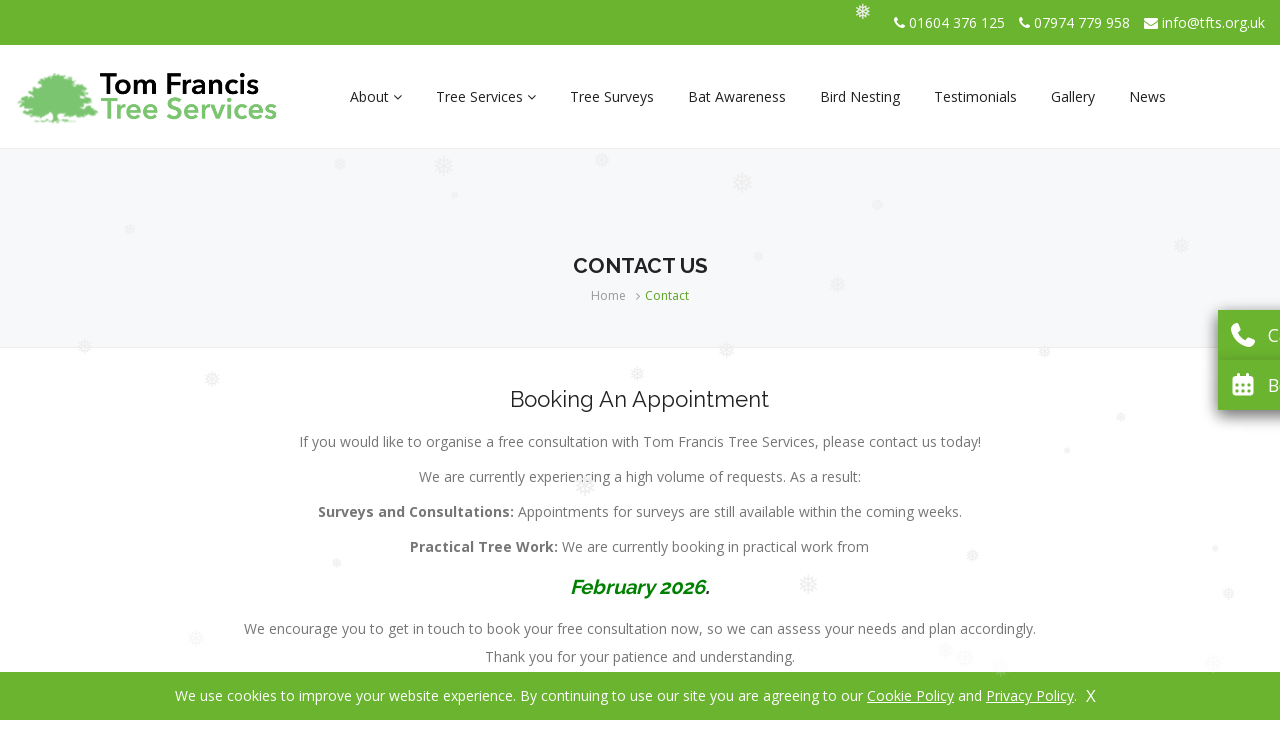

--- FILE ---
content_type: text/html; charset=UTF-8
request_url: https://www.tomfrancistreeservices.co.uk/contact/
body_size: 68953
content:
<!DOCTYPE html>
<html lang="en-GB" prefix="og: http://ogp.me/ns#">
<head>
<meta charset="UTF-8" />
<meta name="viewport" content="initial-scale=1, width=device-width" />
<link rel="profile" href="http://gmpg.org/xfn/11" />

	<link rel="icon" type="image/png" href="https://www.tomfrancistreeservices.co.uk/wp-content/uploads/2017/02/favicon.png"/>
<link rel="pingback" href="https://www.tomfrancistreeservices.co.uk/xmlrpc.php" />
<title>Contact Tom Francis Tree Services | Call: 01604-376-125</title>

<style>
.icaal-contact-form .btn.btn-primary {
	background: #1f80c4;
	border-color: #1f80c4;
	color: #fff;
}

.icaal-contact-form .btn.btn-primary:hover {
	background: #1f6bae;
	border-color: #1f6bae;
}

.icaal-contact-form .btn.btn-primary-o {
	background: rgba(0, 0, 0, 0);
	border-color: #1f80c4;
	color: #1f80c4;
}

.icaal-contact-form .btn.btn-primary-o:hover {
	background: #1f80c4;
	color: #fff;
}
</style>
			
<!-- This site is optimized with the Yoast SEO plugin v4.7.1 - https://yoast.com/wordpress/plugins/seo/ -->
<meta name="description" content="Tom Francis Tree Services, tree surgeon, tree removal prices in Northampton, Upton, Hardingstone, Brixworth, Kislingbury, Lower Harlestone, Northamptonshire"/>
<meta name="robots" content="noodp"/>
<link rel="canonical" href="https://www.tomfrancistreeservices.co.uk/contact/" />
<meta property="og:locale" content="en_GB" />
<meta property="og:type" content="article" />
<meta property="og:title" content="Contact Tom Francis Tree Services | Call: 01604-376-125" />
<meta property="og:description" content="Tom Francis Tree Services, tree surgeon, tree removal prices in Northampton, Upton, Hardingstone, Brixworth, Kislingbury, Lower Harlestone, Northamptonshire" />
<meta property="og:url" content="https://www.tomfrancistreeservices.co.uk/contact/" />
<meta property="og:site_name" content="Tom Francis Tree Services" />
<meta name="twitter:card" content="summary" />
<meta name="twitter:description" content="Tom Francis Tree Services, tree surgeon, tree removal prices in Northampton, Upton, Hardingstone, Brixworth, Kislingbury, Lower Harlestone, Northamptonshire" />
<meta name="twitter:title" content="Contact Tom Francis Tree Services | Call: 01604-376-125" />
<!-- / Yoast SEO plugin. -->

<link rel='dns-prefetch' href='//fonts.googleapis.com' />
<link rel='dns-prefetch' href='//s.w.org' />
<link rel="alternate" type="application/rss+xml" title="Tom Francis Tree Services &raquo; Feed" href="https://www.tomfrancistreeservices.co.uk/feed/" />
<link rel="alternate" type="application/rss+xml" title="Tom Francis Tree Services &raquo; Comments Feed" href="https://www.tomfrancistreeservices.co.uk/comments/feed/" />
		<script type="text/javascript">
			window._wpemojiSettings = {"baseUrl":"https:\/\/s.w.org\/images\/core\/emoji\/2.2.1\/72x72\/","ext":".png","svgUrl":"https:\/\/s.w.org\/images\/core\/emoji\/2.2.1\/svg\/","svgExt":".svg","source":{"concatemoji":"https:\/\/www.tomfrancistreeservices.co.uk\/wp-includes\/js\/wp-emoji-release.min.js?ver=4.7.31"}};
			!function(t,a,e){var r,n,i,o=a.createElement("canvas"),l=o.getContext&&o.getContext("2d");function c(t){var e=a.createElement("script");e.src=t,e.defer=e.type="text/javascript",a.getElementsByTagName("head")[0].appendChild(e)}for(i=Array("flag","emoji4"),e.supports={everything:!0,everythingExceptFlag:!0},n=0;n<i.length;n++)e.supports[i[n]]=function(t){var e,a=String.fromCharCode;if(!l||!l.fillText)return!1;switch(l.clearRect(0,0,o.width,o.height),l.textBaseline="top",l.font="600 32px Arial",t){case"flag":return(l.fillText(a(55356,56826,55356,56819),0,0),o.toDataURL().length<3e3)?!1:(l.clearRect(0,0,o.width,o.height),l.fillText(a(55356,57331,65039,8205,55356,57096),0,0),e=o.toDataURL(),l.clearRect(0,0,o.width,o.height),l.fillText(a(55356,57331,55356,57096),0,0),e!==o.toDataURL());case"emoji4":return l.fillText(a(55357,56425,55356,57341,8205,55357,56507),0,0),e=o.toDataURL(),l.clearRect(0,0,o.width,o.height),l.fillText(a(55357,56425,55356,57341,55357,56507),0,0),e!==o.toDataURL()}return!1}(i[n]),e.supports.everything=e.supports.everything&&e.supports[i[n]],"flag"!==i[n]&&(e.supports.everythingExceptFlag=e.supports.everythingExceptFlag&&e.supports[i[n]]);e.supports.everythingExceptFlag=e.supports.everythingExceptFlag&&!e.supports.flag,e.DOMReady=!1,e.readyCallback=function(){e.DOMReady=!0},e.supports.everything||(r=function(){e.readyCallback()},a.addEventListener?(a.addEventListener("DOMContentLoaded",r,!1),t.addEventListener("load",r,!1)):(t.attachEvent("onload",r),a.attachEvent("onreadystatechange",function(){"complete"===a.readyState&&e.readyCallback()})),(r=e.source||{}).concatemoji?c(r.concatemoji):r.wpemoji&&r.twemoji&&(c(r.twemoji),c(r.wpemoji)))}(window,document,window._wpemojiSettings);
		</script>
		<style type="text/css">
img.wp-smiley,
img.emoji {
	display: inline !important;
	border: none !important;
	box-shadow: none !important;
	height: 1em !important;
	width: 1em !important;
	margin: 0 .07em !important;
	vertical-align: -0.1em !important;
	background: none !important;
	padding: 0 !important;
}
</style>
<link rel='stylesheet' id='icaal-google-maps-css'  href='https://www.tomfrancistreeservices.co.uk/wp-content/plugins/ICAAL-Google-Maps-Plugin/public/css/icaal-google-maps-public.css?ver=1.0.0' type='text/css' media='all' />
<link rel='stylesheet' id='cms-plugin-stylesheet-css'  href='https://www.tomfrancistreeservices.co.uk/wp-content/plugins/cmssuperheroes/assets/css/cms-style.css?ver=4.7.31' type='text/css' media='all' />
<link rel='stylesheet' id='contact-form-7-css'  href='https://www.tomfrancistreeservices.co.uk/wp-content/plugins/contact-form-7/includes/css/styles.css?ver=4.6.1' type='text/css' media='all' />
<link rel='stylesheet' id='icaal-contact-form-v2-css'  href='https://www.tomfrancistreeservices.co.uk/wp-content/plugins/contact-form-v2-master%202/public/css/icaal-contact-form-v2-public.css?ver=1.1.0' type='text/css' media='all' />
<link rel='stylesheet' id='rs-plugin-settings-css'  href='https://www.tomfrancistreeservices.co.uk/wp-content/plugins/revslider/public/assets/css/settings.css?ver=5.2.6' type='text/css' media='all' />
<style id='rs-plugin-settings-inline-css' type='text/css'>
#rs-demo-id {}
</style>
<link rel='stylesheet' id='woocommerce-layout-css'  href='//www.tomfrancistreeservices.co.uk/wp-content/plugins/woocommerce/assets/css/woocommerce-layout.css?ver=2.6.14' type='text/css' media='all' />
<link rel='stylesheet' id='woocommerce-smallscreen-css'  href='//www.tomfrancistreeservices.co.uk/wp-content/plugins/woocommerce/assets/css/woocommerce-smallscreen.css?ver=2.6.14' type='text/css' media='only screen and (max-width: 768px)' />
<link rel='stylesheet' id='woocommerce-general-css'  href='//www.tomfrancistreeservices.co.uk/wp-content/plugins/woocommerce/assets/css/woocommerce.css?ver=2.6.14' type='text/css' media='all' />
<link rel='stylesheet' id='wp-snow-effect-css'  href='https://www.tomfrancistreeservices.co.uk/wp-content/plugins/wp-snow-effect/public/css/wp-snow-effect-public.css?ver=1.0.0' type='text/css' media='all' />
<link rel='stylesheet' id='wp-garden-style-css'  href='https://www.tomfrancistreeservices.co.uk/wp-content/themes/wp-garden/style.css?ver=4.7.31' type='text/css' media='all' />
<link rel='stylesheet' id='child-style-css'  href='https://www.tomfrancistreeservices.co.uk/wp-content/themes/wp-garden-child/style.css?ver=4.7.31' type='text/css' media='all' />
<link rel='stylesheet' id='fancy-box-css'  href='https://www.tomfrancistreeservices.co.uk/wp-content/themes/wp-garden/css/jquery.fancybox.css?ver=4.7.31' type='text/css' media='all' />
<link rel='stylesheet' id='mix-it-up-css'  href='https://www.tomfrancistreeservices.co.uk/wp-content/themes/wp-garden/css/vendors/_mixitup.scss?ver=4.7.31' type='text/css' media='all' />
<link rel='stylesheet' id='wp-garden-droid-font-css'  href='https://fonts.googleapis.com/css?family=Droid+Serif:400,400italic,700,700italic&#038;subset=latin%2Clatin-ext' type='text/css' media='all' />
<link rel='stylesheet' id='wp-garden-shadows-font-css'  href='https://fonts.googleapis.com/css?family=Shadows+Into+Light&#038;subset=latin%2Clatin-ext' type='text/css' media='all' />
<link rel='stylesheet' id='bootstrap-css'  href='https://www.tomfrancistreeservices.co.uk/wp-content/themes/wp-garden/assets/css/bootstrap.min.css?ver=3.3.2' type='text/css' media='all' />
<link rel='stylesheet' id='wp-garden-lightbox-css'  href='https://www.tomfrancistreeservices.co.uk/wp-content/themes/wp-garden/assets/css/lightbox.min.css?ver=3.3.2' type='text/css' media='all' />
<link rel='stylesheet' id='wp-garden-font-awesome-css'  href='https://www.tomfrancistreeservices.co.uk/wp-content/themes/wp-garden/assets/css/font-awesome.min.css?ver=4.3.0' type='text/css' media='all' />
<link rel='stylesheet' id='wp-garden-font-ionicons-css'  href='https://www.tomfrancistreeservices.co.uk/wp-content/themes/wp-garden/assets/css/ionicons.min.css?ver=2.0.1' type='text/css' media='all' />
<link rel='stylesheet' id='wp-garden-pe-icon-css'  href='https://www.tomfrancistreeservices.co.uk/wp-content/themes/wp-garden/assets/css/pe-icon-7-stroke.css?ver=1.0.1' type='text/css' media='all' />
<link rel='stylesheet' id='wp-garden-maintenance-css'  href='https://www.tomfrancistreeservices.co.uk/wp-content/themes/wp-garden/assets/css/maintenance.css?ver=1.0.1' type='text/css' media='all' />
<!--[if lt IE 9]>
<link rel='stylesheet' id='wp-garden-ie-css'  href='https://www.tomfrancistreeservices.co.uk/wp-content/themes/wp-garden/assets/css/ie.css?ver=20121010' type='text/css' media='all' />
<![endif]-->
<link rel='stylesheet' id='woocommerce-css'  href='https://www.tomfrancistreeservices.co.uk/wp-content/themes/wp-garden/assets/css/woocommerce.css?ver=1.0.0' type='text/css' media='all' />
<link rel='stylesheet' id='wp-garden-static-css'  href='https://www.tomfrancistreeservices.co.uk/wp-content/themes/wp-garden/assets/css/static.css?ver=1.0.0' type='text/css' media='all' />
<link rel='stylesheet' id='newsletter-subscription-css'  href='https://www.tomfrancistreeservices.co.uk/wp-content/plugins/newsletter/subscription/style.css?ver=4.7.9' type='text/css' media='all' />
<link rel='stylesheet' id='js_composer_front-css'  href='https://www.tomfrancistreeservices.co.uk/wp-content/plugins/js_composer/assets/css/js_composer.min.css?ver=4.12' type='text/css' media='all' />
<link rel='stylesheet' id='redux-google-fonts-smof_data-css'  href='https://fonts.googleapis.com/css?family=Open+Sans%3A300%2C400%2C600%2C700%2C800%2C300italic%2C400italic%2C600italic%2C700italic%2C800italic%7CRaleway%3A100%2C200%2C300%2C400%2C500%2C600%2C700%2C800%2C900&#038;ver=1706837539' type='text/css' media='all' />
<script type='text/javascript' src='https://www.tomfrancistreeservices.co.uk/wp-includes/js/jquery/jquery.js?ver=1.12.4'></script>
<script type='text/javascript' src='https://www.tomfrancistreeservices.co.uk/wp-includes/js/jquery/jquery-migrate.min.js?ver=1.4.1'></script>
<script type='text/javascript' src='https://www.tomfrancistreeservices.co.uk/wp-content/plugins/revslider/public/assets/js/jquery.themepunch.tools.min.js?ver=5.2.6'></script>
<script type='text/javascript' src='https://www.tomfrancistreeservices.co.uk/wp-content/plugins/revslider/public/assets/js/jquery.themepunch.revolution.min.js?ver=5.2.6'></script>
<script type='text/javascript'>
/* <![CDATA[ */
var wc_add_to_cart_params = {"ajax_url":"\/wp-admin\/admin-ajax.php","wc_ajax_url":"\/contact\/?wc-ajax=%%endpoint%%","i18n_view_cart":"View Basket","cart_url":"https:\/\/www.tomfrancistreeservices.co.uk","is_cart":"","cart_redirect_after_add":"no"};
/* ]]> */
</script>
<script type='text/javascript' src='//www.tomfrancistreeservices.co.uk/wp-content/plugins/woocommerce/assets/js/frontend/add-to-cart.min.js?ver=2.6.14'></script>
<script type='text/javascript' src='https://www.tomfrancistreeservices.co.uk/wp-content/plugins/wp-snow-effect/public/js/jsnow.js?ver=1.5'></script>
<script type='text/javascript'>
/* <![CDATA[ */
var snoweffect = {"show":"1","flakes_num":"30","falling_speed_min":"1","falling_speed_max":"3","flake_max_size":"20","flake_min_size":"10","vertical_size":"800","flake_color":"#efefef","flake_zindex":"100000","flake_type":"#10053","fade_away":"1"};
/* ]]> */
</script>
<script type='text/javascript' src='https://www.tomfrancistreeservices.co.uk/wp-content/plugins/wp-snow-effect/public/js/wp-snow-effect-public.js?ver=1.0.0'></script>
<script type='text/javascript' src='https://www.tomfrancistreeservices.co.uk/wp-content/plugins/js_composer/assets/js/vendors/woocommerce-add-to-cart.js?ver=4.12'></script>
<script type='text/javascript' src='https://www.tomfrancistreeservices.co.uk/wp-content/themes/wp-garden/assets/js/bootstrap.min.js?ver=3.3.2'></script>
<link rel='https://api.w.org/' href='https://www.tomfrancistreeservices.co.uk/wp-json/' />
<link rel="EditURI" type="application/rsd+xml" title="RSD" href="https://www.tomfrancistreeservices.co.uk/xmlrpc.php?rsd" />
<link rel="wlwmanifest" type="application/wlwmanifest+xml" href="https://www.tomfrancistreeservices.co.uk/wp-includes/wlwmanifest.xml" /> 
<meta name="generator" content="WordPress 4.7.31" />
<meta name="generator" content="WooCommerce 2.6.14" />
<link rel='shortlink' href='https://www.tomfrancistreeservices.co.uk/?p=76' />
<link rel="alternate" type="application/json+oembed" href="https://www.tomfrancistreeservices.co.uk/wp-json/oembed/1.0/embed?url=https%3A%2F%2Fwww.tomfrancistreeservices.co.uk%2Fcontact%2F" />
<link rel="alternate" type="text/xml+oembed" href="https://www.tomfrancistreeservices.co.uk/wp-json/oembed/1.0/embed?url=https%3A%2F%2Fwww.tomfrancistreeservices.co.uk%2Fcontact%2F&#038;format=xml" />
<style type="text/css" data-type="cms_shortcodes-custom-css"></style><meta name="generator" content="Powered by Visual Composer - drag and drop page builder for WordPress."/>
<!--[if lte IE 9]><link rel="stylesheet" type="text/css" href="https://www.tomfrancistreeservices.co.uk/wp-content/plugins/js_composer/assets/css/vc_lte_ie9.min.css" media="screen"><![endif]--><!--[if IE  8]><link rel="stylesheet" type="text/css" href="https://www.tomfrancistreeservices.co.uk/wp-content/plugins/js_composer/assets/css/vc-ie8.min.css" media="screen"><![endif]--><meta name="generator" content="Powered by Slider Revolution 5.2.6 - responsive, Mobile-Friendly Slider Plugin for WordPress with comfortable drag and drop interface." />
<style type="text/css" title="dynamic-css" class="options-output">#cshero-header.header-fixed #cshero-header-logo a img{height:45px;}.page-title{background-color:#F7F8FA;background-image:url('https://www.tomfrancistreeservices.co.uk/wp-content/themes/wp-garden/assets/images/bg-page-title.jpg');}.page-title.page-title-parallax .overlay{background-color:#F7F8FA;}footer #cshero-footer-top{background-color:#222222;}a{color:#767676;}a{color:#767676;}a{color:#333333;}footer #cshero-footer-bottom{background-color:#222222;}a{color:#6f4792;}a:hover{color:#363A47;}body{font-family:"Open Sans";line-height:28px;font-weight:400;font-style:normal;color:#767676;font-size:14px;}body h1{font-family:Raleway;line-height:39.6px;font-weight:normal;font-style:normal;color:#222222;font-size:22px;}body h2{font-family:Raleway;line-height:36px;font-weight:normal;font-style:normal;color:#222222;font-size:20px;}body h3{font-family:Raleway;line-height:32.4px;font-weight:normal;font-style:normal;color:#222222;font-size:18px;}body h4{font-family:Raleway;line-height:28.8px;font-weight:normal;font-style:normal;color:#222222;font-size:16px;}body h5{font-family:Raleway;line-height:25.2px;font-weight:normal;font-style:normal;color:#222222;font-size:14px;}body h6{font-family:Raleway;line-height:25.2px;font-weight:normal;font-style:normal;color:#222222;font-size:14px;}</style><style type="text/css" data-type="vc_shortcodes-custom-css">.vc_custom_1449195238328{margin-bottom: 0px !important;padding-top: 0px !important;}.vc_custom_1492611902557{margin-right: 0px !important;margin-bottom: -40px !important;margin-left: 0px !important;border-right-width: 0px !important;border-left-width: 0px !important;}.vc_custom_1451527195554{margin-bottom: 0px !important;padding-top: 73px !important;padding-bottom: 70px !important;}.vc_custom_1490280902427{margin-top: 0px !important;margin-bottom: 0px !important;}.vc_custom_1449195183065{margin-bottom: 0px !important;padding-top: 10px !important;}.vc_custom_1450626515834{margin-bottom: 0px !important;}.vc_custom_1492611934068{margin-right: 0px !important;margin-bottom: -40px !important;margin-left: 0px !important;padding-right: 0px !important;padding-left: 0px !important;}</style><noscript><style type="text/css"> .wpb_animate_when_almost_visible { opacity: 1; }</style></noscript>
<!-- Global site tag (gtag.js) - Google Analytics -->
<script async src="https://www.googletagmanager.com/gtag/js?id=UA-98499958-1"></script>
<script>
  window.dataLayer = window.dataLayer || [];
  function gtag(){dataLayer.push(arguments);}
  gtag('js', new Date());

  gtag('config', 'UA-98499958-1');
  gtag('config', 'G-B5XCKMN6R5');
</script>


<meta name="google-site-verification" content="2ss4A0r7InUQbtwD-OgBWm4UgJ6e_WWi7m9f84QKDzk" />
<meta name="msvalidate.01" content="AF3079DB7071CB26C957177180EB70C8" />

<script type="text/javascript">
    (function(c,l,a,r,i,t,y){
        c[a]=c[a]||function(){(c[a].q=c[a].q||[]).push(arguments)};
        t=l.createElement(r);t.async=1;t.src="https://www.clarity.ms/tag/"+i;
        y=l.getElementsByTagName(r)[0];y.parentNode.insertBefore(t,y);
    })(window, document, "clarity", "script", "8fdnwzsqwv");
</script>
</head>
<body class="page-template-default page page-id-76 wpb-js-composer js-comp-ver-4.12 vc_responsive">
<div id="page" class="">
	<header id="masthead" class="site-header">
		<div id="cshero-header-top" style="display:">
    <div class="container">
        <div class="row">
             <div class="top-left col-xs-12 col-sm-6 col-md-6 col-lg-6"><aside id="cs_social_widget-1" class=" widget widget_cs_social_widget"><ul class='cs-social default text-left'><li><a target="_blank" data-rel="tooltip" data-placement="bottom" data-original-title="Facebook" href="https://en-gb.facebook.com/tomfrancistreeservices/"><i class="fa fa-facebook"></i></a></li><li><a target="_blank" data-rel="tooltip" data-placement="bottom" data-original-title="Google" href="https://plus.google.com/108598799811916113538"><i class="fa fa-google-plus"></i></a></li><li><a target="_blank" data-rel="tooltip" data-placement="bottom" data-original-title="Linkedin" href="https://www.linkedin.com/company-beta/11603146/?pathWildcard=11603146"><i class="fa fa-linkedin"></i></a></li></ul></aside></div>
             <div class="info col-xs-12 col-sm-6 col-md-6 col-lg-6"><aside id="text-1" class="widget widget_text">			<div class="textwidget"><ul>
		<a style="color: #fff;" href="tel:01604 376 125"><li><i class="fa fa-phone"></i> 01604 376 125</li></a>
		<span class="topbar-hidden"><a style="color: #fff;" href="tel:07974 779 958"><li><i class="fa fa-phone"></i> 07974 779 958</li></a></span>
		<a style="color: #fff;" href="mailto:info@tfts.org.uk"><li><i class="fa fa-envelope"></i> info@tfts.org.uk</a></li>
	</ul></div>
		</aside></div>
        </div>
    </div>
</div>
<div id="cshero-header" class="cshero-main-header  sticky-tablets">
    <div class="container">
        <div class="row">
            <div id="cshero-header-logo" class="col-xs-12 col-sm-3 col-md-3 col-lg-3">
                <a href="https://www.tomfrancistreeservices.co.uk/"><img alt="" src="https://www.tomfrancistreeservices.co.uk/wp-content/uploads/2017/04/logo-new-new-new-new-new-new-new-new-new.png"></a>
            </div>
            <div id="cshero-header-navigation" class="col-xs-12 col-sm-9 col-md-9 col-lg-9 megamenu-off">
                <nav id="site-navigation" class="main-navigation collapse">
                    <div class="menu-primary-menu-l-container"><ul id="menu-primary-menu" class="nav-menu menu-main-menu"><li id="menu-item-1300" class="menu-item menu-item-type-post_type menu-item-object-page menu-item-has-children menu-item-1300"><a href="https://www.tomfrancistreeservices.co.uk/about/"><span>About</span></a>
<ul class="sub-menu">
	<li id="menu-item-2029" class="menu-item menu-item-type-post_type menu-item-object-page menu-item-2029"><a href="https://www.tomfrancistreeservices.co.uk/tree-surgeon-northampton/"><span>Tree Surgeon Northampton</span></a></li>
	<li id="menu-item-2039" class="menu-item menu-item-type-post_type menu-item-object-page menu-item-2039"><a href="https://www.tomfrancistreeservices.co.uk/tree-services-in-northampton-northamptonshire/"><span>Tree Services Northampton</span></a></li>
	<li id="menu-item-2104" class="menu-item menu-item-type-post_type menu-item-object-page menu-item-2104"><a href="https://www.tomfrancistreeservices.co.uk/tree-dismantling-in-northampton/"><span>Tree Dismantling Northampton</span></a></li>
</ul>
</li>
<li id="menu-item-1319" class="menu-item menu-item-type-post_type menu-item-object-page menu-item-has-children menu-item-1319"><a href="https://www.tomfrancistreeservices.co.uk/tree-services-northampton/"><span>Tree Services</span></a>
<ul class="sub-menu">
	<li id="menu-item-2169" class="menu-item menu-item-type-post_type menu-item-object-page menu-item-2169"><a href="https://www.tomfrancistreeservices.co.uk/tree-felling/"><span>Tree Felling</span></a></li>
	<li id="menu-item-2170" class="menu-item menu-item-type-post_type menu-item-object-page menu-item-2170"><a href="https://www.tomfrancistreeservices.co.uk/tree-dismantling/"><span>Tree Dismantling</span></a></li>
	<li id="menu-item-2171" class="menu-item menu-item-type-post_type menu-item-object-page menu-item-2171"><a href="https://www.tomfrancistreeservices.co.uk/hedge-cutting/"><span>Hedge Cutting</span></a></li>
	<li id="menu-item-2173" class="menu-item menu-item-type-post_type menu-item-object-page menu-item-2173"><a href="https://www.tomfrancistreeservices.co.uk/crown-thinning/"><span>Crown Thinning</span></a></li>
	<li id="menu-item-2174" class="menu-item menu-item-type-post_type menu-item-object-page menu-item-2174"><a href="https://www.tomfrancistreeservices.co.uk/crown-reductions/"><span>Crown Reductions</span></a></li>
	<li id="menu-item-2175" class="menu-item menu-item-type-post_type menu-item-object-page menu-item-2175"><a href="https://www.tomfrancistreeservices.co.uk/crown-lifting/"><span>Crown Lifting</span></a></li>
	<li id="menu-item-2168" class="menu-item menu-item-type-post_type menu-item-object-page menu-item-2168"><a href="https://www.tomfrancistreeservices.co.uk/tree-planting/"><span>Tree Planting</span></a></li>
	<li id="menu-item-2167" class="menu-item menu-item-type-post_type menu-item-object-page menu-item-2167"><a href="https://www.tomfrancistreeservices.co.uk/waste-management/"><span>Waste Management</span></a></li>
</ul>
</li>
<li id="menu-item-2657" class="menu-item menu-item-type-post_type menu-item-object-page menu-item-2657"><a href="https://www.tomfrancistreeservices.co.uk/tree-surveys/"><span>Tree Surveys</span></a></li>
<li id="menu-item-2196" class="menu-item menu-item-type-post_type menu-item-object-page menu-item-2196"><a href="https://www.tomfrancistreeservices.co.uk/bat-awareness/"><span>Bat Awareness</span></a></li>
<li id="menu-item-2207" class="menu-item menu-item-type-post_type menu-item-object-page menu-item-2207"><a href="https://www.tomfrancistreeservices.co.uk/bird-nesting/"><span>Bird Nesting</span></a></li>
<li id="menu-item-1324" class="menu-item menu-item-type-post_type menu-item-object-page menu-item-1324"><a href="https://www.tomfrancistreeservices.co.uk/testimonials/"><span>Testimonials</span></a></li>
<li id="menu-item-1372" class="menu-item menu-item-type-post_type menu-item-object-page menu-item-1372"><a href="https://www.tomfrancistreeservices.co.uk/gallery/"><span>Gallery</span></a></li>
<li id="menu-item-1809" class="menu-item menu-item-type-post_type menu-item-object-page menu-item-1809"><a href="https://www.tomfrancistreeservices.co.uk/news/"><span>News</span></a></li>
<li id="menu-item-1456" class="menu-item menu-item-type-post_type menu-item-object-page current-menu-item page_item page-item-76 current_page_item menu-item-1456"><a href="https://www.tomfrancistreeservices.co.uk/contact/"><span>Contact</span></a></li>
</ul></div>                </nav>
            </div>
            <!-- <div id="cshero-menu-mobile" class="collapse navbar-collapse"><i class="fa fa-bars"></i></div> -->
             <button type="button" class="navbar-toggle btn-navbar collapsed" data-toggle="collapse" data-target="#site-navigation" id="cshero-menu-mobile">
                <span aria-hidden="true" class="fa fa-bars"></span>
            </button>
        </div>
    </div>
</div>
<!-- #site-navigation -->	</header><!-- #masthead -->
            <div id="page-title" class="cms_parallax page-title " >
            <div class="overlay"></div>
            <div class="container">
            <div class="row">
                                <div id="page-title-text" class="col-xs-12 col-sm-12 col-md-12 col-lg-12"><div class="page-sub-title">Contact Us</div></div>
                    <div id="breadcrumb-text" class="col-xs-12 col-sm-12 col-md-12 col-lg-12"><ul class="breadcrumbs"><li><a href="https://www.tomfrancistreeservices.co.uk/">Home</a></li><li>Contact</li></ul></div>
                                </div>
            </div>
        </div><!-- #page-title -->
        	<div id="main">

		<div id="page-default" class="container">
	<div id="primary">
		<div id="content" role="main">

							<article id="post-76" class="post-76 page type-page status-publish hentry">
	<div class="entry-content">
			<div class="vc_row wpb_row vc_row-fluid text-left" style="  "
 ><div class="wpb_column vc_column_container vc_col-sm-12"><div class="vc_column-inner "><div class="wpb_wrapper"><div class="vc_empty_space"  style="height: 32px" ><span class="vc_empty_space_inner"></span></div>
</div></div></div></div><div class="vc_row wpb_row vc_row-fluid text-left" style="  "
 ><div class="wpb_column vc_column_container vc_col-sm-12"><div class="vc_column-inner "><div class="wpb_wrapper">
	<div class="wpb_text_column wpb_content_element ">
		<div class="wpb_wrapper">
			<h1 style="text-align: center;">Booking An Appointment</h1>
<p style="text-align: center;">If you would like to organise a free consultation with Tom Francis Tree Services, please contact us today!</p>
<p style="text-align: center;">We are currently experiencing a high volume of requests. As a result:</p>
<p style="text-align: center;"><strong>Surveys and Consultations:</strong> Appointments for surveys are still available within the coming weeks.</p>
<p style="text-align: center;"><strong>Practical Tree Work:</strong> We are currently booking in practical work from</p>
<h2 style="text-align: center;"><strong><em><span style="color: #008000;">February 2026</span>.</em></strong></h2>
<div style="text-align: center;">We encourage you to get in touch to book your free consultation now, so we can assess your needs and plan accordingly.</div>
<div style="text-align: center;"></div>
<div style="text-align: center;">Thank you for your patience and understanding.</div>

		</div>
	</div>
</div></div></div></div><div class="vc_row wpb_row vc_row-fluid text-left vc_custom_1449195238328" style="  "
 ><div class="wpb_column vc_column_container vc_col-sm-12"><div class="vc_column-inner vc_custom_1451527195554"><div class="wpb_wrapper"><h2 style="font-size: 24px;color: #222222;line-height: 1.6;text-align: center;font-family:Raleway;font-weight:700;font-style:normal  ;letter-spacing:-1px;" class="vc_custom_heading vc_custom_1490280902427  heading-site">Contact Details</h2><hr class="border-width" align="center" style="width:45px !important;border-width:3px !important;margin-center: 0px !important;" /><div class="vc_row wpb_row vc_inner vc_row-fluid vc_custom_1449195183065"><div class="wpb_column vc_column_container vc_col-sm-6 vc_col-lg-8 vc_col-md-7 vc_col-xs-12"><div class="vc_column-inner vc_custom_1450626515834"><div class="wpb_wrapper">
	<div class="wpb_text_column wpb_content_element ">
		<div class="wpb_wrapper">
			<div class="row">
<div class="col-xs-12 col-lg-12">
<form class="icaal-contact-form" data-form="contact">
<div class="response"></div>
<div class="col-xs-12 text-left-lg-up icaal-contact-form-wrap" style="display: flex; align-items: center;"><input id="timelimits" class="timelineAwarenessCheckbox" style="width: 30px !important; height: 30px !important; background: white !important; border-radius: 5px !important; border: 2px solid #6ab42f !important;" name="timelimits" type="checkbox" /><br />
I can confirm that I&#8217;m aware of the current timescales</div>
<div class="row addCheckbox">
<div class="col-xs-12 col-md-6 text-left-lg-up icaal-contact-form-wrap"><input name="first_name" type="text" placeholder="First Name*" /></div>
<div class="col-xs-12 col-md-6 text-left-lg-up icaal-contact-form-wrap"><input name="last_name" type="text" placeholder="Last Name*" /></div>
<div class="col-xs-12 col-md-6 text-left-lg-up icaal-contact-form-wrap"><input name="email" type="email" placeholder="Email Address*" /></div>
<div class="col-xs-12 col-md-6 text-left-lg-up icaal-contact-form-wrap"><input name="phone" type="tel" placeholder="Phone Number*" /></div>
<div class="col-xs-12 col-md-6 text-left-lg-up icaal-contact-form-wrap"><input name="postcode" type="text" placeholder="Postcode*" /></div>
<div class="col-xs-12 col-md-6 text-left-lg-up icaal-contact-form-wrap"><input name="address" type="text" placeholder="Address" /></div>
<div class="col-xs-12 text-left-lg-up icaal-contact-form-wrap"><select id="location-sp" style="height: 49px;" name="location"><option value="location">Where is the job located?</option><option value="Front Garden">Front Garden</option><option value="Back Garden">Back Garden</option><option value="Both">Both</option></select></div>
<div class="col-xs-12 text-left-lg-up icaal-contact-form-wrap additional-access" style="display: none;">
<h5>Do you have rear or side access?</h5>
<div style="display: flex;">
<div class="icaal-contact-form-checkbox"><input name="additional_access" type="radio" value="Yes" /><br />
<label for="additional_access">Yes</label></div>
<div class="icaal-contact-form-checkbox"><input checked="checked" name="additional_access" type="radio" value="No" /><br />
<label for="additional_access">No</label></div>
</div>
</div>
<div class="col-xs-12 text-left-lg-up icaal-contact-form-wrap"><input name="subject" type="text" placeholder="Subject" /></div>
<div class="col-xs-12 text-left-lg-up icaal-contact-form-wrap"><textarea name="message" rows="6" placeholder="Message"></textarea></div>
<div class="col-12 icaal-contact-form-wrap">
<div style="padding-inline: 2rem;">
<div>If you’d like us to take a look at your trees, hedges, or shrubs, you can upload a few photos below to<br />
help us understand your requirements and speed up the process. Alternatively you can<br />
<a href="tel:016042037620125">WhatsApp</a> us the pictures.</div>
<p><input style="display: block;" accept="image/*" name="attachment_1" type="file" /><input style="display: none;" accept="image/*" name="attachment_2" type="file" /><input style="display: none;" accept="image/*" name="attachment_3" type="file" /><input style="display: none;" accept="image/*" name="attachment_4" type="file" /><input style="display: none;" accept="image/*" name="attachment_5" type="file" /><input style="display: none;" accept="image/*" name="attachment_6" type="file" /><input style="display: none;" accept="image/*" name="attachment_7" type="file" /><button class="addMore" style="margin-bottom: 1.5rem;">Add More</button></p>
</div>
<div class="col-xs-12 text-left-lg-up"><input class="submit btn btn-primary-outline is-valid" type="submit" value="Send Message" /></div>
</div>
</div>
<p><!-- ✅ closes .row.addCheckbox --></p>
</form>
</div>
</div>
<div class="cisco_tooltip cisco_absolute cisco_hidden"></div>
<div class="cisco_tooltip cisco_absolute cisco_hidden"></div>
<div class="cisco_tooltip cisco_absolute cisco_hidden"></div>
<div class="cisco_tooltip cisco_absolute cisco_hidden"></div>
<div class="cisco_tooltip cisco_absolute cisco_hidden"></div>
<p><script>
  document.addEventListener('DOMContentLoaded', function () {
    let i = 1;
    jQuery(document).ready(function ($) {
      $('.addMore').on('click', function (e) {
        e.preventDefault();
        i++;
        $(`[name="attachment_${i}"]`).fadeIn();
        if (i === 7) $(this).remove();
      });
    });
  });
</script></p>

		</div>
	</div>
</div></div></div><div class="wpb_column vc_column_container vc_col-sm-6 vc_col-lg-4 vc_col-md-5 vc_col-xs-12"><div class="vc_column-inner "><div class="wpb_wrapper">
	<div class="wpb_raw_code wpb_content_element wpb_raw_html">
		<div class="wpb_wrapper">
			<div class="information">
	<ul>
		<li>Mon - Fri <span>9:00am - 5:00pm</span></li>
		<li>Sat - Sun <span>Closed</span></li>
                <li>Phone <span> <a style="color: #000;" href="tel:01604 376 125"> 01604-376-125</a></span></li>
		<li>Mobile <span> <a style="color: #000;" href="tel:07974 779 958">07974-779-958</a></span></li>
		<li>E-Mail <span> <a style="color: #000;" href="mailto:info@tfts.org.uk"> info@tfts.org.uk</a></span></li>
		<!-- <li>Website <span> yoursite.com</span></li> -->
	</ul>
</div>
		</div>
	</div>
</div></div></div></div></div></div></div></div><div data-vc-full-width="true" data-vc-full-width-init="false" data-vc-stretch-content="true" class="vc_row wpb_row vc_row-fluid text-left vc_custom_1492611902557 vc_row-no-padding" style="  "
 ><div class="wpb_column vc_column_container vc_col-sm-12"><div class="vc_column-inner vc_custom_1492611934068"><div class="wpb_wrapper">
	<div class="wpb_text_column wpb_content_element ">
		<div class="wpb_wrapper">
			<div id="map-2138146398" class="map-container">
</div>
<script type="text/javascript">

  function initMap() {
    var map,
        marker,
        infowindow,
        lat = 52.505279,
        lng = -0.865749,
        latlng = {lat: lat, lng: lng},
        address = 'Tom Francis Tree Services, 19 Main Street Sutton Bassett Market Harborough, LE168HP';

    map = new google.maps.Map(document.getElementById('map-2138146398'), {
      zoom: 14,
      center: latlng,
      scrollwheel: false
    });

    marker = new google.maps.Marker({
      position: latlng,
      icon: '',
      map: map
    });

    infowindow = new google.maps.InfoWindow({
      content: 'Tom Francis Tree Services, 19 Main Street Sutton Bassett Market Harborough, LE168HP'
    });

    marker.addListener('click', function() {
      infowindow.open(map, marker);
    });

  }
</script>

		</div>
	</div>
</div></div></div></div><div class="vc_row-full-width"></div><div class="vc_row wpb_row vc_row-fluid text-left" style="  "
 ><div class="wpb_column vc_column_container vc_col-sm-12"><div class="vc_column-inner "><div class="wpb_wrapper">
	<div class="wpb_raw_code wpb_content_element wpb_raw_html">
		<div class="wpb_wrapper">
			<script type="application/ld+json"> 
{
    "@context": "https://schema.org",
    "@type": "Product",
    "name": "Tom Francis Tree Services",
    "aggregateRating": {
      "@type": "AggregateRating",
      "itemReviewed": "Tom Francis Tree Services",
      "ratingValue": "5",
      "bestRating": "5",
      "ratingCount": "39"
    },
    "image": "https://www.tomfrancistreeservices.co.uk/wp-content/uploads/2015/11/P5170175-225x300.jpg",
    "description": "Expert tree services in Northampton, Upton, Hardingstone, Brixworth, Kislingbury, Lower Harlestone & beyond. Tree surgery, removal & stump grinding.",
    "brand": "Tom Francis Tree Services",
    "review": {
      "@type": "Review",
      "reviewRating": {
        "@type": "Rating",
        "ratingValue": "5",
        "bestRating": "5"
      },
      "author": {
        "@type": "Person",
        "name": "Linda McGee"
      },
      "reviewBody": "We’ve been asking Tom to come and maintain our trees and bushes once a year for the last five or so years. He is an ultimate professional and a lovely person too. An excellent job every time, trustworthy and great value. He obviously loves what he does and it is a passion rather than just a job, he is so careful of garden birds and wildlife. 100% recommended.
Positive
Responsiveness, Punctuality, Quality, Professionalism, Value
Services
Tree trimming and pruning"
    }
}   
</script>
		</div>
	</div>
</div></div></div></div>
	</div><!-- .entry-content -->
</article><!-- #post -->
				
<div id="comments" class="comments-area">
		
	
</div><!-- #comments -->
			
		</div><!-- #content -->
	</div><!-- #primary -->
</div>
        </div><!-- #main -->
			<footer>
                                    <div id="cshero-footer-top">
                        <div class="container">
                            <div class="row">
                                <div class="col-xs-12 col-sm-6 col-md-3 col-lg-3 widget-footer"><aside id="text-4" class="widget widget_text"><h3 class="wg-title">About Us</h3>			<div class="textwidget">Our tree surgery services cover Northampton, <a href="/tree-services-moulton/">Moulton</a> and the surrounding areas. Get in contact today for our competitive pricing!</div>
		</aside><aside id="icaal_share_buttons-2" class="widget widget_icaal_share_buttons"><h3 class="wg-title">Social Sharing
      <nav class="nav-inline social-share-links">
        <a class="text-no-decoration" href="https://www.facebook.com/sharer.php?u=https%3A%2F%2Fwww.tomfrancistreeservices.co.uk%2Fcontact%2F" target="_blank"><i class="fa fa-facebook"></i></a>
        <a class="text-no-decoration" href="https://twitter.com/intent/tweet?url=https%3A%2F%2Fwww.tomfrancistreeservices.co.uk%2Fcontact%2F&text=Contact&via=" target="_blank"><i class="fa fa-twitter"></i></a>
        <a class="text-no-decoration" href="https://plus.google.com/share?url=https%3A%2F%2Fwww.tomfrancistreeservices.co.uk%2Fcontact%2F" target="_blank"><i class="fa fa-google"></i></a>
        <a class="text-no-decoration" href="https://www.linkedin.com/shareArticle?url=https%3A%2F%2Fwww.tomfrancistreeservices.co.uk%2Fcontact%2F&title=Contact" target="_blank"><i class="fa fa-linkedin"></i></a>
        <a class="text-no-decoration" href="https://pinterest.com/pin/create/bookmarklet/?media=&url=https%3A%2F%2Fwww.tomfrancistreeservices.co.uk%2Fcontact%2F&description=Contact" target="_blank"><i class="fa fa-pinterest"></i></a>
        <button type="button" class="btn-reset" onclick="window.print()"><i class="fa fa-print"></i></button>
      </nav>

      </aside></div>
                                <div class="col-xs-12 col-sm-6 col-md-3 col-lg-3 widget-footer"><aside id="nav_menu-1" class="widget widget_nav_menu"><h3 class="wg-title">Useful Links</h3><div class="menu-footer-menu-container"><ul id="menu-footer-menu" class="menu"><li id="menu-item-1352" class="menu-item menu-item-type-custom menu-item-object-custom menu-item-1352"><a href="/about">About Us</a></li>
<li id="menu-item-1418" class="menu-item menu-item-type-custom menu-item-object-custom menu-item-1418"><a href="/tree-services-northampton">Tree Surgery</a></li>
<li id="menu-item-2805" class="menu-item menu-item-type-post_type menu-item-object-page menu-item-2805"><a href="https://www.tomfrancistreeservices.co.uk/tree-safety-hazard-recognition/">Tree Safety and Hazard Recognition</a></li>
<li id="menu-item-1810" class="menu-item menu-item-type-post_type menu-item-object-page menu-item-1810"><a href="https://www.tomfrancistreeservices.co.uk/news/">News</a></li>
<li id="menu-item-1413" class="menu-item menu-item-type-custom menu-item-object-custom current-menu-item menu-item-1413"><a href="/contact">Get In Touch</a></li>
</ul></div></aside><aside id="search-3" class="widget widget_search"><h3 class="wg-title">Search</h3><form role="search" method="get" id="searchform" class="searchform" action="https://www.tomfrancistreeservices.co.uk/">
				<div>
					<label class="screen-reader-text" for="s">Search for:</label>
					<input type="text" value="" name="s" id="s" />
					<input type="submit" id="searchsubmit" value="Search" />
				</div>
			</form></aside></div>
                                <div class="col-xs-12 col-sm-6 col-md-3 col-lg-3 widget-footer"><aside class="widget cms-recent-posts"><h3 class="wg-title">Recent Posts</h3>                                    <article class="recent-post-item clearfix post-2813 post type-post status-publish format-standard has-post-thumbnail hentry category-tom-francis-tree-surgery">
                                            <div class="featured-image">
                            <a href="https://www.tomfrancistreeservices.co.uk/news/why-now-is-the-perfect-time-for-a-tree-survey/"><img width="2025" height="2926" src="https://www.tomfrancistreeservices.co.uk/wp-content/uploads/2022/04/tree-service-prices-earls-barton.jpg" class="attachment-garden-size-img-recent size-garden-size-img-recent wp-post-image" alt="tree service prices earls barton" srcset="https://www.tomfrancistreeservices.co.uk/wp-content/uploads/2022/04/tree-service-prices-earls-barton.jpg 2025w, https://www.tomfrancistreeservices.co.uk/wp-content/uploads/2022/04/tree-service-prices-earls-barton-208x300.jpg 208w, https://www.tomfrancistreeservices.co.uk/wp-content/uploads/2022/04/tree-service-prices-earls-barton-768x1110.jpg 768w, https://www.tomfrancistreeservices.co.uk/wp-content/uploads/2022/04/tree-service-prices-earls-barton-709x1024.jpg 709w, https://www.tomfrancistreeservices.co.uk/wp-content/uploads/2022/04/tree-service-prices-earls-barton-320x462.jpg 320w, https://www.tomfrancistreeservices.co.uk/wp-content/uploads/2022/04/tree-service-prices-earls-barton-640x925.jpg 640w, https://www.tomfrancistreeservices.co.uk/wp-content/uploads/2022/04/tree-service-prices-earls-barton-1440x2081.jpg 1440w, https://www.tomfrancistreeservices.co.uk/wp-content/uploads/2022/04/tree-service-prices-earls-barton-624x902.jpg 624w" sizes="(max-width: 2025px) 100vw, 2025px" /></a>
                        </div>
                                        <div class="post-element">
                        <h5 class="entry-widget-title" style="margin: 0"><a href="https://www.tomfrancistreeservices.co.uk/news/why-now-is-the-perfect-time-for-a-tree-survey/">Autumn’s Call: Why Now Is Perfect for a Tree Survey</a></h5>
                        <div class="entry-meta">
                            <span class="entry-time">Oct 6, 2025</span>
                        </div>
                    </div>
                </article>
                            <article class="recent-post-item clearfix post-2782 post type-post status-publish format-standard has-post-thumbnail hentry category-tom-francis-tree-surgery">
                                            <div class="featured-image">
                            <a href="https://www.tomfrancistreeservices.co.uk/news/tree-surveys-matter-benefit/"><img width="1200" height="1600" src="https://www.tomfrancistreeservices.co.uk/wp-content/uploads/2017/04/IMG_6505.jpg" class="attachment-garden-size-img-recent size-garden-size-img-recent wp-post-image" alt="Tree Dismantling northamptonshire" srcset="https://www.tomfrancistreeservices.co.uk/wp-content/uploads/2017/04/IMG_6505.jpg 1200w, https://www.tomfrancistreeservices.co.uk/wp-content/uploads/2017/04/IMG_6505-225x300.jpg 225w, https://www.tomfrancistreeservices.co.uk/wp-content/uploads/2017/04/IMG_6505-768x1024.jpg 768w, https://www.tomfrancistreeservices.co.uk/wp-content/uploads/2017/04/IMG_6505-624x832.jpg 624w" sizes="(max-width: 1200px) 100vw, 1200px" /></a>
                        </div>
                                        <div class="post-element">
                        <h5 class="entry-widget-title" style="margin: 0"><a href="https://www.tomfrancistreeservices.co.uk/news/tree-surveys-matter-benefit/">Tree Surveys: Why They Matter and How They Benefit You</a></h5>
                        <div class="entry-meta">
                            <span class="entry-time">Mar 30, 2025</span>
                        </div>
                    </div>
                </article>
                            <!-- END WIDGET -->
        </aside></div>
                                <div class="col-xs-12 col-sm-6 col-md-3 col-lg-3 widget-footer"><aside id="text-2" class="widget widget_text"><h3 class="wg-title">Contact Details</h3>			<div class="textwidget"><ul>
		<!--<li><i class="fa fa-link"></i><a href="#"> www.yoursite.com</a></li>-->
		<li><i class="fa fa-envelope"></i><a href="mailto:info@tfts.org.uk"> info@tfts.org.uk</a></li>
		<li><i class="fa fa-phone"></i><a href="tel:01604 376 125"> 01604-376-125</a></li>
		<li><i class="fa fa-phone"></i> <a href="tel:07974 779 958">07974-779-958</a></li>
		<li><i style="display: table-cell" class="fa fa-home"></i><a style="display: table-cell" href="https://goo.gl/maps/pZsjYAvFeEQ2"> Tom Francis Tree Services<br/>19 Main Street<br/> Sutton Bassett<br/> Market Harborough<br/>LE168HP</a></li>
	</ul>
</div>
		</aside></div>
                            </div>
                        </div>
                    </div>
                                <div id="cshero-footer-bottom">
                     <div class="container">
                         <div class="row">
                             <div class="col-xs-12 col-sm-12 col-md-6 col-lg-6 footer-bottom-widget text-left">&#169; 2018 All Rights Reserved Tom Francis Tree Services</div>
                             <div class="col-xs-12 col-sm-12 col-md-6 col-lg-6 footer-bottom-widget footer-menu"><aside id="text-3" class="widget widget_text">			<div class="textwidget"><ul>
<li>MADE WITH <i class="fa fa-heart" style="font-size: 12px; position: relative; top: -1px;"></i>BY <a href="http://www.internetconsultancy.pro/" target="_blank">ICAAL</a>
</li>
</ul></div>
		</aside></div>
                         </div>
                     </div>
                </div>
		</footer><!-- #site-footer -->
        </div><!-- #page -->

<!--
        ###########################################################################################
                                   START POPOUT NOTIFICATION DEALS
        ###########################################################################################           -->
          

          <style>

              #notification-bnrn {
                text-align: center;
                position: fixed;
                bottom: 5%;
                left: 5%;
                background: #fff;
                border: 1px solid #eaede5;
                padding: 20px 70px;
                z-index: 10000;
                max-width: 618px;
                outline: 2px solid #6ab42f;
                    outline-offset: 20px;
                transition: all .5s ease;
                -webkit-transition: all .5s ease;
                -moz-transition: all .5s ease;
                visibility: hidden;
                opacity: 1;
                box-shadow: 5px 5px 30px rgba(0,0,0,.3);
              }

              #notification-bnrn .pop-btn {
                padding: 10px 25px;
                background-color: #6ab42f;
                color: #fff;
                font-weight: bold;
              }

              .ad-inner p {
                margin: 32px auto 36px;
              }

              .ad-inner h2 {
                font-size: 23px;
                font-weight: bold;
              }

              #notification-bnrn .pop-btn:hover {
                text-decoration: none;
                background-color: #4c8221;
              }

              .notification-bnr-btn p {
                font-weight: bold;
                font-size: 17px;
              }

              #corner-popout {
                width: 55px;
                height: 55px;
                position: fixed;
                bottom: 0;
                background-color: #6ab42f;
                display: flex;
                justify-content: center;
                align-items: center;
                padding: 1rem;
                left: 0;
                z-index: 1000;
              }
              .cta-number {
                display: none;
              }
              .hover-icon {
                position: absolute;
                display: none;
                color: #A39161;
                top: 50%;
                transform: translateY(-50%);
                left: 50%;
                transform: translateX(-50%);
                z-index: 1000;
                font-size: 4.5em;
              }
              .hover-icon:hover {
                cursor: pointer;
              }
              .notification-bnr-notice-dismiss {
                padding: 4px 0;
                background-color: #6ab42f;
                top: 0.5rem;
                right: 0.5rem;
                font-size: 1.5em;
                color: #fff;
                position: absolute;
                font-weight: bold;
                border: none;
              }

              .notification-bnr-notice-show {
                color: #fff;
                position: absolute;
                font-size: 2em;
                padding: 0;
                background: none;
                font-weight: bold;
                border: none;
                cursor: pointer;
              }
              .hover-overlay {
                position: relative;
              }

              .notification-bnr-notice-dismiss:hover {
                cursor: pointer;
              }
              .sink-to-bottom {
                bottom: 0 !important;
                left:0 !important;
              }
              .noHover .hover-icon {
                /*pointer-events: none;*/
                visibility: hidden;
              }
              .hide-popout {
                display: none !important;
              }


              @media (max-width: 767px) {
                #notification-bnrn {
                  width: 92%;
                  padding: 15px;
                  left: 50%;
                  bottom: 3%;
                  transform: translateX(-50%);
                  outline: none;
              }

              .ad-inner h2 {
                margin-right: 15px;
              }

              .ad-inner p {
                margin: 17px auto 23px;
              }

              }
              @media screen and (-webkit-min-device-pixel-ratio:0) and (min-width:992px) {
                #cshero-header-navigation .main-navigation li ul{ top:calc(100% - 1px)!important; }
                @-moz-document url-prefix() {
                  #cshero-header-navigation .main-navigation li ul{ top:100%!important; }
                }
              }
            </style>

            <script>
              (function($){

                $( document ).ready(function() {

                  $('#notification-bnrn').css('visibility', 'visible');

                  if (sessionStorage.getItem('banner') === 'sinked') {
                    $('.hover-overlay').addClass('noHover');
                    $('.cta-number').removeClass('show-number');
                    $('.notification-bnr-notice-dismiss').hide();
                    $('#notification-bnrn').addClass('sink-to-bottom');
                    $('#notification-bnrn').hide();
                    $('#corner-popout').removeClass('hide-popout');
                    $('#notification-bnrn').addClass('shrink');
                } else {
                  return false;
                }
                });



            $('#notification-bnrn .notification-bnr-notice-dismiss').on('click', function(e) {
              $('.hover-overlay').addClass('noHover');
              $('.cta-number').removeClass('show-number');
              $('.notification-bnr-notice-dismiss').hide();
              $('#notification-bnrn').addClass('sink-to-bottom');
              setTimeout(function() {
                  $('#notification-bnrn').hide();
                  $('#corner-popout').removeClass('hide-popout');
                  $('#notification-bnrn').addClass('shrink');
            }, 300);
            });

            $('#corner-popout .notification-bnr-notice-show').on('click', function(e) {
              $('.hover-overlay').removeClass('noHover');
              $('.notification-bnr-notice-dismiss').show();
              $('#notification-bnrn').show();
              $('#notification-bnrn').removeClass('sink-to-bottom');
              sessionStorage.setItem('banner', 'shown');
              $('#corner-popout').addClass('hide-popout');
            });



            })(jQuery)

            </script>

        <!--
        ###########################################################################################
                                        END OF POPOUT NOTIFICATION DEALS
        ###########################################################################################           -->

<script>
(function($) {
  $(function(){
    $("a[href='https://pearl.icaal.uk/news/service/removal/']").attr('href', 'https://pearl.icaal.uk/tree-services-northampton/#tree-rem');
    $("a[href='https://pearl.icaal.uk/news/service/deadwood/']").attr('href', 'https://pearl.icaal.uk/tree-services-northampton/#tree-rem');
    $("a[href='https://pearl.icaal.uk/news/service/crown-lift/']").attr('href', 'https://pearl.icaal.uk/tree-services-northampton/#tree-cut');
    $("a[href='https://pearl.icaal.uk/news/service/crown-thins/']").attr('href', 'https://pearl.icaal.uk/tree-services-northampton/#tree-cut');
    $("a[href='https://pearl.icaal.uk/news/service/crown-reductions/']").attr('href', 'https://pearl.icaal.uk/tree-services-northampton/#tree-cut');
  });
})( jQuery );
</script>

<div class="stickyCTAwraper" style="">
      <a href="tel:01604376125" target="_blank" class="singleCTAlink  ">
      <svg xmlns="http://www.w3.org/2000/svg" viewBox="0 0 640 640"><!--!Font Awesome Free v7.1.0 by @fontawesome - https://fontawesome.com License - https://fontawesome.com/license/free Copyright 2025 Fonticons, Inc.--><path d="M224.2 89C216.3 70.1 195.7 60.1 176.1 65.4L170.6 66.9C106 84.5 50.8 147.1 66.9 223.3C104 398.3 241.7 536 416.7 573.1C493 589.3 555.5 534 573.1 469.4L574.6 463.9C580 444.2 569.9 423.6 551.1 415.8L453.8 375.3C437.3 368.4 418.2 373.2 406.8 387.1L368.2 434.3C297.9 399.4 241.3 341 208.8 269.3L253 233.3C266.9 222 271.6 202.9 264.8 186.3L224.2 89z"/></svg>      <span>Call Us</span>
    </a>
      <a href="https://www.tomfrancistreeservices.co.uk/book-tree-survey/" target="_blank" class="singleCTAlink  ">
      <svg xmlns="http://www.w3.org/2000/svg" viewBox="0 0 640 640"><!--!Font Awesome Free v7.1.0 by @fontawesome - https://fontawesome.com License - https://fontawesome.com/license/free Copyright 2025 Fonticons, Inc.--><path d="M224 64C241.7 64 256 78.3 256 96L256 128L384 128L384 96C384 78.3 398.3 64 416 64C433.7 64 448 78.3 448 96L448 128L480 128C515.3 128 544 156.7 544 192L544 480C544 515.3 515.3 544 480 544L160 544C124.7 544 96 515.3 96 480L96 192C96 156.7 124.7 128 160 128L192 128L192 96C192 78.3 206.3 64 224 64zM160 304L160 336C160 344.8 167.2 352 176 352L208 352C216.8 352 224 344.8 224 336L224 304C224 295.2 216.8 288 208 288L176 288C167.2 288 160 295.2 160 304zM288 304L288 336C288 344.8 295.2 352 304 352L336 352C344.8 352 352 344.8 352 336L352 304C352 295.2 344.8 288 336 288L304 288C295.2 288 288 295.2 288 304zM432 288C423.2 288 416 295.2 416 304L416 336C416 344.8 423.2 352 432 352L464 352C472.8 352 480 344.8 480 336L480 304C480 295.2 472.8 288 464 288L432 288zM160 432L160 464C160 472.8 167.2 480 176 480L208 480C216.8 480 224 472.8 224 464L224 432C224 423.2 216.8 416 208 416L176 416C167.2 416 160 423.2 160 432zM304 416C295.2 416 288 423.2 288 432L288 464C288 472.8 295.2 480 304 480L336 480C344.8 480 352 472.8 352 464L352 432C352 423.2 344.8 416 336 416L304 416zM416 432L416 464C416 472.8 423.2 480 432 480L464 480C472.8 480 480 472.8 480 464L480 432C480 423.2 472.8 416 464 416L432 416C423.2 416 416 423.2 416 432z"/></svg>      <span>Book Survey</span>
    </a>
   </div>
<style>

  .stickyCTAwraper{
  position:fixed;
  box-shadow: rgba(0, 0, 0, 0.35) 0px 5px 15px;
  z-index:4244;
  }
  .stickyCTAwraper svg{
  fill:white!important;
  width:3rem; height:3rem;
  }
  .singleCTAlink{
  display:flex;
  align-items:center;
  color:white!important;
  background:#6ab42f;
  cursor:pointer;
  position:relative;
  box-shadow: rgba(0, 0, 0, 0.35) 0px 5px 15px;
  }
  @media(max-width:990px){
    .stickyCTAwraper{
      bottom: 0;
      z-index: 42;
      width: 100vw;
      height: 3rem;
      display:flex;
    }
    .stickyCTAwraper svg{ width:1rem; height:1rem; }
    .singleCTAlink{ padding:1rem; display:flex; flex-direction:column; align-items:center; justify-content:center; flex-grow:1; }
    .singleCTAlink span{ text-align:center; font-size:1.75rem; font-weight:600; }
    .hieOnMobile{ display:none; }
  }
  @media(min-width:991px){
    .hideOnDesktop{ display:none; }
  .stickyCTAwraper{
    transform:translateY(-50%);
    top:50%;
    left:calc(100vw - 6.25rem);
  }
  .singleCTAlink:hover{
    right:calc(100% - 4.75rem);
  }
  .stickyCTAwraper svg{
    fill:white;
    width:3rem; height:3rem;
    margin-right:1rem;
  }
  .singleCTAlink{
    transition:all .3s ease-out;
    padding:1rem;
    right:0;
  }
  .singleCTAlink span{ white-space:nowrap; padding-right:1rem; font-size:1.75rem; }
  }
</style>

	<link property="stylesheet" rel='stylesheet' id='vc_google_fonts_raleway100200300regular500600700800900-css'  href='//fonts.googleapis.com/css?family=Raleway%3A100%2C200%2C300%2Cregular%2C500%2C600%2C700%2C800%2C900&#038;ver=4.7.31' type='text/css' media='all' />
<script type='text/javascript' src='https://www.tomfrancistreeservices.co.uk/wp-content/plugins/contact-form-7/includes/js/jquery.form.min.js?ver=3.51.0-2014.06.20'></script>
<script type='text/javascript'>
/* <![CDATA[ */
var _wpcf7 = {"recaptcha":{"messages":{"empty":"Please verify that you are not a robot."}}};
/* ]]> */
</script>
<script type='text/javascript' src='https://www.tomfrancistreeservices.co.uk/wp-content/plugins/contact-form-7/includes/js/scripts.js?ver=4.6.1'></script>
<script type='text/javascript'>
/* <![CDATA[ */
var icaal_options = {"api_key_name_1":"contact","api_key_1":"form_pk_07L1HdMkmzk2Y94l8l6d4m7x","lead_destination_1":"icaal","api_key_name_2":"","api_key_2":"","lead_destination_2":"icaal","api_key_name_3":"","api_key_3":"","lead_destination_3":"icaal","api_key_name_4":"","api_key_4":"","lead_destination_4":"icaal","api_key_name_5":"","api_key_5":"","lead_destination_5":"icaal","overwrite_bootstrap_alert":"","button_color":"#1f80c4","button_color_dark":"#1f6bae","button_color_text":"#fff","lead_gen_dealer_id":"","use_mailchimp":"no","mailchimp_datacenter":"","mailchimp_list_id":"","mailchimp_username":"","mailchimp_api_key":"","custom_html":"","last_updated":"1573122529"};
var ajax_url = "https:\/\/www.tomfrancistreeservices.co.uk\/wp-admin\/admin-ajax.php";
var nonce = "e5594ffb65";
/* ]]> */
</script>
<script type='text/javascript' src='https://www.tomfrancistreeservices.co.uk/wp-content/plugins/contact-form-v2-master%202/public/js/icaal-contact-form-v2-public.js?ver=1.1.0'></script>
<script type='text/javascript' src='https://www.tomfrancistreeservices.co.uk/wp-content/plugins/contact-form-v2-master%202/public/js/icaal-contact-form-v2-addalert.js?ver=1.1.0'></script>
<script type='text/javascript' src='https://www.tomfrancistreeservices.co.uk/wp-content/plugins/news-twitter/js/jquery.bxslider.min.js?ver=4.1.2'></script>
<script type='text/javascript' src='https://www.tomfrancistreeservices.co.uk/wp-content/plugins/news-twitter/js/news-twitter.js?ver=1.0.0'></script>
<script type='text/javascript' src='//www.tomfrancistreeservices.co.uk/wp-content/plugins/woocommerce/assets/js/jquery-blockui/jquery.blockUI.min.js?ver=2.70'></script>
<script type='text/javascript'>
/* <![CDATA[ */
var woocommerce_params = {"ajax_url":"\/wp-admin\/admin-ajax.php","wc_ajax_url":"\/contact\/?wc-ajax=%%endpoint%%"};
/* ]]> */
</script>
<script type='text/javascript' src='//www.tomfrancistreeservices.co.uk/wp-content/plugins/woocommerce/assets/js/frontend/woocommerce.min.js?ver=2.6.14'></script>
<script type='text/javascript' src='//www.tomfrancistreeservices.co.uk/wp-content/plugins/woocommerce/assets/js/jquery-cookie/jquery.cookie.min.js?ver=1.4.1'></script>
<script type='text/javascript'>
/* <![CDATA[ */
var wc_cart_fragments_params = {"ajax_url":"\/wp-admin\/admin-ajax.php","wc_ajax_url":"\/contact\/?wc-ajax=%%endpoint%%","fragment_name":"wc_fragments"};
/* ]]> */
</script>
<script type='text/javascript' src='//www.tomfrancistreeservices.co.uk/wp-content/plugins/woocommerce/assets/js/frontend/cart-fragments.min.js?ver=2.6.14'></script>
<script type='text/javascript' src='https://www.tomfrancistreeservices.co.uk/wp-content/themes/wp-garden/js/jquery.fancybox.js?ver=4.7.31'></script>
<script type='text/javascript' src='https://www.tomfrancistreeservices.co.uk/wp-content/themes/wp-garden/js/scrollGallery.js?ver=4.7.31'></script>
<script type='text/javascript' src='https://www.tomfrancistreeservices.co.uk/wp-content/plugins/cmssuperheroes/assets/js/modernizr.min.js?ver=4.7.31'></script>
<script type='text/javascript' src='https://www.tomfrancistreeservices.co.uk/wp-content/themes/wp-garden/js/min/modernizr.min.js?ver=4.7.31'></script>
<script type='text/javascript' src='https://www.tomfrancistreeservices.co.uk/wp-content/themes/wp-garden/js/min/mixitup.min.js?ver=4.7.31'></script>
<script type='text/javascript' src='https://www.tomfrancistreeservices.co.uk/wp-content/themes/wp-garden/assets/js/jquery.parallax-1.1.3.js?ver=1.1.3'></script>
<script type='text/javascript'>
/* <![CDATA[ */
var CMSOptions = {"menu_sticky":"1","menu_sticky_tablets":"1","paralax":"1","back_to_top":"1"};
/* ]]> */
</script>
<script type='text/javascript' src='https://www.tomfrancistreeservices.co.uk/wp-content/themes/wp-garden/assets/js/main.js?ver=1.0.0'></script>
<script type='text/javascript' src='https://www.tomfrancistreeservices.co.uk/wp-content/themes/wp-garden/assets/js/menu.js?ver=1.0.0'></script>
<script type='text/javascript' src='https://www.tomfrancistreeservices.co.uk/wp-content/themes/wp-garden/assets/js/lightbox-plus-jquery.js?ver=1.0.0'></script>
<script type='text/javascript'>
/* <![CDATA[ */
var newsletter = {"messages":{"email_error":"The email is not correct","name_error":"The name is not correct","surname_error":"The last name is not correct","privacy_error":"You must accept the privacy statement"},"profile_max":"20"};
/* ]]> */
</script>
<script type='text/javascript' src='https://www.tomfrancistreeservices.co.uk/wp-content/plugins/newsletter/subscription/validate.js?ver=4.7.9'></script>
<script type='text/javascript' src='https://www.tomfrancistreeservices.co.uk/wp-includes/js/wp-embed.min.js?ver=4.7.31'></script>
<script type='text/javascript' src='https://www.tomfrancistreeservices.co.uk/wp-content/plugins/js_composer/assets/js/dist/js_composer_front.min.js?ver=4.12'></script>
<script type='text/javascript' src='https://maps.googleapis.com/maps/api/js?key=AIzaSyAsdZ_D5ZC7QegMBu5dgeWkFdLARD2Ezik&#038;callback=initMap&#038;ver=4.7.31'></script>
  <script>
      var container = document.querySelector('[data-ref="container"]');
      var inputSearch = document.querySelector('[data-ref="input-search"]');
      var keyupTimeout;

      var mixer = mixitup(container, {
          animation: {
              duration: 350
          },
          callbacks: {
              onMixClick: function() {
                  // Reset the search if a filter is clicked

                  if (this.matches('[data-filter]')) {
                      inputSearch.value = '';
                  }
              }
          }
      });

      // Set up a handler to listen for "keyup" events from the search input

      inputSearch.addEventListener('keyup', function() {
          var searchValue;

          if (inputSearch.value.length < 3) {
              // If the input value is less than 3 characters, don't send

              searchValue = '';
          } else {
              searchValue = inputSearch.value.toLowerCase().trim();
          }

          // Very basic throttling to prevent mixer thrashing. Only search
          // once 350ms has passed since the last keyup event

          clearTimeout(keyupTimeout);

          keyupTimeout = setTimeout(function() {
              filterByString(searchValue);
          }, 350);
      });

      /**
       * Filters the mixer using a provided search string, which is matched against
       * the contents of each target's "class" attribute. Any custom data-attribute(s)
       * could also be used.
       *
       * @param  {string} searchValue
       * @return {void}
       */

      function filterByString(searchValue) {
          if (searchValue) {
              // Use an attribute wildcard selector to check for matches

              mixer.filter('[class*="' + searchValue + '"]');
          } else {
              // If no searchValue, treat as filter('all')

              mixer.filter('all');
          }
      }
  </script>

  <script type="text/javascript">
    (function($) {
      $('#location-sp').change(function(){
          var val = $(this).children("option:selected").val();
          if (val == 'Back Garden') {
            console.log('yes');
            $('.additional-access').fadeIn();
          } else {
            $('.additional-access').fadeOut();
          }
      })
    })( jQuery );
  </script>

<div id="icaal-cookie-policy" style="display:none;"></div>
<style>
#icaal-cookie-policy {
    position: fixed;
    bottom: 0;
    left: 0;
    width: 100%;
    z-index: 10000;
}
</style>
<script>
(function($) {
  $.fn.CookieNotice = function(options = {}) {
    $.extend(this, {
      policies: {
        cookie: '/cookie-policy',
        privacy: '/privacy-policy'
      },
      notice: 'We use cookies to improve your website experience. By continuing to use our site you are agreeing to our [cookie-policy] and [privacy-policy].',
      styles: {
        div: {
          'padding': '10px',
          'font-size': '14px',
          'background-color': '#6ab42f',
          'color': '#fff',
          'text-align': 'center'
        },
        anchor: {
          'color': '#fff',
          'text-decoration': 'underline'
        },
        button: {
          'padding': '0 10px',
          'transform': 'scale(1.2)',
          'background-color': 'transparent',
          'color': '#fff',
          'border': 'none',
          'appearance': 'none',
          'cursor': 'pointer'
        }
      }
    }, options)

    if (!localStorage.getItem('icaal-cookie-dismissed')) {
      this.show()
    }

    this.addClass('icaal-cookie-notice');
    this.css(this.styles.div)
    this.html('<span>' + this.notice.replace('[cookie-policy]', '<a href="' + this.policies.cookie + '">Cookie Policy</a>').replace('[privacy-policy]', '<a href="' + this.policies.privacy + '">Privacy Policy</a>') + '</span>')
    this.append('<button type="button" class="icaal-cookie-notice-dismiss">X</button>')
    this.find('a').css(this.styles.anchor)
    this.find('.icaal-cookie-notice-dismiss').css(this.styles.button)

    return this
  }

  $(document).on('click', '.icaal-cookie-notice-dismiss', function() {
    localStorage.setItem('icaal-cookie-dismissed', true)
    $(this).parents('.icaal-cookie-notice').hide()
  })

  $('#icaal-cookie-policy').CookieNotice()
})(jQuery);
</script>


<script>
jQuery(document).ready(function($) {
	$(".gallery-item a").fancybox({
    'overlayShow'   :   false,
    'cyclic'    :   true,
    'showNavArrows' :   true
  });
});
</script>
  <script>
    var containerEl = document.querySelector('.mix-container');
    var mixer = mixitup(containerEl);
  </script>

<style>
.load_more_button4 {
  border-radius: 0 !important;
  color: #fff !important;
  background: #6ab42f !important;
  width: 50% !important;
}
.load_more_button4:hover {
  background: #64a530 !important;
  color: #fff !important;
}
</style>
<style>
footer .menu-footer-menu-container, footer .textwidget, footer .entry-widget-title, footer .entry-meta{text-align: left;}
footer h3{text-align: center;}
*{text-rendering: auto !important;}
#slide-6-layer-1{font-style: normal !important;}
</style>

</body>
</html>


--- FILE ---
content_type: text/css
request_url: https://www.tomfrancistreeservices.co.uk/wp-content/plugins/ICAAL-Google-Maps-Plugin/public/css/icaal-google-maps-public.css?ver=1.0.0
body_size: 453
content:
/**
 * All of the CSS for your public-facing functionality should be
 * included in this file.
 */

.gm-style-cc {
  display: none;
}

.map-container {
  width: 100%;
  height: 300px;
}

@media (min-height: 768px) {
  .map-container {
    height: 600px;
  }
}

.directions-map-container {
  position: relative;
}

.directions-map-panel {
  -webkit-transition: all ease .5s;
  transition: all ease .5s;
}

.directions-map-panel.active .directions-map-form {
  display: none;
}
.directions-map-panel.active .directions-map-results {
  display: block;
}

.directions-map-form {
  padding: 1rem;
  text-align: center;
}

.directions-map-title,
.directions-map-input,
.alert {
  margin: 0 0 1rem;
}

.directions-map-input {
  text-transform: uppercase;
}

.directions-map-input::-webkit-input-placeholder {
  text-transform: none;
}

.directions-map-input::-moz-placeholder {
  text-transform: none;
}

.directions-map-input:-ms-input-placeholder {
  text-transform: none;
}

.directions-map-input::placeholder {
  text-transform: none;
}

.alert-danger {
  color: red;
}

.directions-map-results {
  display: none;
}

.directions-map-results__origin,
.directions-map-results__destination,
.directions-map-results__info,
.directions-map-results__steps .step {
  padding: 1rem;
}

.directions-map-results__info {
  background-color: #d9edf7;
  text-align: center;
}

.directions-map-results__destination,
.directions-map-results__steps .step:nth-child(even) {
  background-color: #f5f5f5;
}

@media (min-width: 768px) and (min-height: 400px) {
  .directions-map-panel {
    position: absolute;
    top: 50%;
    left: 50%;
    -webkit-transform: translate(-360px, -50%);
            transform: translate(-360px, -50%);
    z-index: 5;
    max-width: 360px;
    max-height: 500px;
    overflow: scroll;
    background-color: #fff;
    box-shadow: 0 3px 5px rgba(0,0,0,0.25);
  }
  .directions-map-panel.active {
    left: 0;
    -webkit-transform: translate(36px, -50%);
            transform: translate(36px, -50%);
  }
}

@media (min-width: 992px) and (min-height: 400px) {
  .directions-map-panel {
    -webkit-transform: translate(-485px, -50%);
            transform: translate(-485px, -50%);
  }
}

@media (min-width: 1200px) and (min-height: 400px) {
  .directions-map-panel {
    -webkit-transform: translate(-570px, -50%);
            transform: translate(-570px, -50%);
  }
}

--- FILE ---
content_type: text/css
request_url: https://www.tomfrancistreeservices.co.uk/wp-content/themes/wp-garden-child/style.css?ver=4.7.31
body_size: 1673
content:
/*
 Theme Name:   Wp Garden Child
 Theme URI:    http://themeforest.net/user/wpstrong/portfolio
 Description:  In 2015, Creating a magazine website with WordPress has never been easier.
 Author:       CMSSuperHeroes
 Author URI:   http://cmssuperheroes.com
 Template:     wp-garden
 Version:      1.0.1
 Tags:         black, green, white, light, dark, two-columns, three-columns, left-sidebar, right-sidebar, fixed-layout, responsive-layout, custom-background, custom-header, custom-menu, editor-style, featured-images, flexible-header, full-width-template, microformats, post-formats, rtl-language-support, sticky-post, theme-options, translation-ready, accessibility-ready
 Text Domain:  wp-garden
*/
.vc_tta-tabs .vc_tta-tabs-container ul.vc_tta-tabs-list li.vc_tta-tab {
  width: 20% !important;
}
/* Logo */
@media (max-width: 767px){
  #cshero-header-logo{
    width: 40%;
  }
}
@media (max-width: 600px){
  #cshero-header-logo{
    width: 60%;
  }
}

/* Main Menu */

@media(min-width: 1200px) {
  #cshero-header .container,
  #cshero-header-top .container{
    max-width: 1350px;
    width: 100%;
  }
  #menu-primary-menu {
    padding-left: 0;
  }
  /* #cshero-header nav.main-navigation ul.menu-main-menu > li > a {
    line-height: 58px;
  } */
}

/* Topbar */
@media (max-width: 424px) {
  .topbar-hidden{
    display: none;
  }
}

/* Accreditations */
.accreditation-container{
  width: 50%;
  position: relative;
  left: 40%;
  transform: translateX(-18%);
  padding-bottom: 50px;
}
.accreditation-item{
  width: 200px;
  display: inline-block;
  float: left;
  padding: 10px;
}
@media (max-width: 1199px){
  .accreditation-container{
    transform: translateX(-25%);
  }
}
@media (max-width: 991px){
  .accreditation-container{
    width: 100%;
    left: 50%;
    transform: translateX(-28%);
  }
}
@media (max-width: 725px){
  .accreditation-container{
    transform: translateX(-30%);
  }
}
@media (max-width: 660px){
  .accreditation-container{
    transform: translateX(-34%);
  }
}
@media (max-width: 560px){
  .accreditation-container{
    transform: translateX(-40%);
  }
}
@media (max-width: 510px){
  .accreditation-container{
    transform: translateX(-47%);
  }
}
@media (max-width: 444px){
  .accreditation-container{
    transform: translateX(-25%);
  }
}
@media (max-width: 444px){
  .accreditation-container{
    left: auto;
    transform: translateX(0);
  }
  .accreditation-item{
    width: 100%;
  }
}

/* Testimonials */
.testimonials{
  background: #fff;
}
.owl-nav{
  font-size: 1.5em;
}
.testimonial-white-space{
  width: 100px;
  height: 300px;
}
@media (max-width: 2560px) {
  .testimonial-white-space{
    height: 70px;
  }
}
@media (max-width: 1920px) {
  .testimonial-white-space{
    height: 0;
  }
}

.page-id-46 #page-title{
  display: none;
}

@media (max-width: 530px){
  #cshero-header-logo img{
    max-width: 85% !important;
  }
}

/* Social Sharing */
#icaal_share_buttons-2 h3{
  margin-bottom: 10px;
}
.social-share-links a{
    transition: all 0.1s ease;
    padding: 10px;
    border-radius: 2px;
    color: #fff;
}
.social-share-links a:hover{
    color: #fff !important;
}
.social-share-links button{
  transition: all 0.1s ease;
  padding: 8px;
  border: none;
  border-radius: 2px;
  color: #777;
}
.social-share-links button:hover{
  background: #eee !important;
  color: #777;
}
.social-share-links a:nth-of-type(1){
    background: #3b5998;
}
.social-share-links a:nth-of-type(1):hover{
    background: #324b81;
}
.social-share-links a:nth-of-type(2){
    background: #00aced;
}
.social-share-links a:nth-of-type(2):hover{
    background: #0096cc;
}
.social-share-links a:nth-of-type(3){
    background: #dd4b39;
}
.social-share-links a:nth-of-type(3):hover{
    background: #c43421;
}
.social-share-links a:nth-of-type(4){
    background: #007bb6;
}
.social-share-links a:nth-of-type(4):hover{
    background: #006999;
}
.social-share-links a:nth-of-type(5){
    background: #BD081C;
}
.social-share-links a:nth-of-type(5):hover{
    background: #AA081A;
}
.social-share-links a:nth-of-type(6){
    background: #f5f5f5;
    color: #111;
}
.social-share-links a:nth-of-type(6):hover{
    background: #eee;
    color: #111;
}

/* Contact Form */
.icaal-contact-form input[type="text"],
.icaal-contact-form input[type="email"],
.icaal-contact-form input[type="phone"],
.icaal-contact-form textarea{
  margin: 0 5px 5px 0;
  padding: 10px;
  width: 100%;
  border: 1px solid #e6dfdf;
  border-radius: 2px;
}
.icaal-contact-form-wrap {
  margin-bottom: 20px;
}
.icaal-contact-form input[type="checkbox"]{
  width: auto !important;
}
.icaal-contact-form .icaal-contact-form-checkbox{
  display: inline-block;
  padding: 0 10px;
}
.icaal-contact-form .icaal-contact-form-group{
  padding-bottom: 10px;
}

.icaal-contact-form .btn-primary-outline{
  width: 100%;
  background: #6ab42f;
  color: #fff;
  transition: 0.2s;
}
.icaal-contact-form .btn-primary-outline:hover{
  background: #5a9829;
  color: #fff;
}

form#searchform {
    margin-top: -25px;
}

input#searchsubmit {
    width: 100%;
    position: relative;
    top: -8px;
}

.page-id-38 .vc_row{
  margin-left: 0 !important;
  margin-right: 0 !important;
}

#cshero-menu-mobile::before{
  content: "Tap To Open Menu ";
  padding-right: 5px;
}

section#gallery {
  margin-top: 10px;
  margin-bottom: 10px;
}

ul.cs-social.default.text-left {
    display: none !important;
}

.fancybox-nav span {
visibility: visible !important;
}

.fancybox-next img {
  position: absolute;
  top: 50%;
  right: 0;
  transform: translateY(-50%);
  -webkit-transform: translateY(-50%);
}

.fancybox-prev img {
  position: absolute;
  top: 50%;
  left: 0;
  transform: translateY(-50%);
  -webkit-transform: translateY(-50%);
}

.vc-title-fix {
overflow: visible !important;
}
/* timeline checkbox styling */
  div.col-xs-12.text-left-lg-up.icaal-contact-form-wrap > input[type='checkbox'].timelineAwarenessCheckbox#timelimits {
    -webkit-appearance:none!important;
    width:30px!important;
    height:30px!important;
    background:white!important;
    border-radius:5px!important;
    border:2px solid #6ab42f!important;
    position: relative!important;
  }
  
  div.col-xs-12.text-left-lg-up.icaal-contact-form-wrap > input[type='checkbox'].timelineAwarenessCheckbox#timelimits::after {
    content: '\2714'!important; /* Unicode checkmark character */
    font-size: 24px!important;
    position: absolute!important;
    top: 50%!important;
    left: 50%!important;
    transform: translate(-50%, -50%)!important;
    color: #6ab42f!important;
    opacity: 0!important;
  }

  div.col-xs-12.text-left-lg-up.icaal-contact-form-wrap > input[type='checkbox'].timelineAwarenessCheckbox:checked#timelimits::after {
    opacity: 1!important;
  }



--- FILE ---
content_type: text/css
request_url: https://www.tomfrancistreeservices.co.uk/wp-content/themes/wp-garden/assets/css/static.css?ver=1.0.0
body_size: 20350
content:
/* -------------------------------------------------------------
  Sass CSS3 Mixins! The Cross-Browser CSS3 Sass Library
  By: Matthieu Aussaguel, http://www.mynameismatthieu.com, @matthieu_tweets

  List of CSS3 Sass Mixins File to be @imported and @included as you need

  The purpose of this library is to facilitate the use of CSS3 on different browsers avoiding HARD TO READ and NEVER
  ENDING css files

  note: All CSS3 Properties are being supported by Safari 5
  more info: http://www.findmebyip.com/litmus/#css3-properties

  Mixins available:
    -   css3-prefix             - arguments: Property, Value
    -   background-gradient     - arguments: Start Color: #3C3C3C, End Color: #999999
    -   background-horizontal   - arguments: Start Color: #3C3C3C, End Color: #999999
    -   background-radial       - arguments: Start Color: #FFFFFF, Start position: 0%, End Color: #000000, End position: 100%
    -   background-size         - arguments: Width: 100%, Height: 100%
    -   background-opacity      - arguments: Color: #000, Opacity: .85
    -   border-radius           - arguments: Radius: 5px
    -   border-radius-separate  - arguments: Top Left: 5px, Top Right: 5px, Bottom Left: 5px, Bottom Right: 5px
    -   box                     - arguments: Orientation: horizontal, Pack: center, Align: center
    -   box-rgba                - arguments: R: 60, G: 3, B: 12, Opacity: 0.23, Color: #3C3C3C
    -   box-shadow              - arguments: X: 2px, Y: 2px, Blur: 5px, Color: rgba(0,0,0,.4)
    -   box-sizing              - arguments: Type: border-box
    -   columns                 - arguments: Count: 3, Gap: 10
    -   double-borders          - arguments: Color One: #3C3C3C, Color Two: #999999, Radius: 0
    -   flex                    - arguments: Value: 1
    -   flip                    - arguments: ScaleX: -1
    -   font-face               - arguments: Font Family: myFont, Eot File Src: myFont.eot, Woff File Src: myFont.woff, Ttf File Src: myFont.ttf
    -   opacity                 - arguments: Opacity: 0.5
    -   outline radius          - arguments: Radius: 5px
    -   resize                  - arguments: Direction: both
    -   rotate                  - arguments: Degree: 0, M11: 0, M12: 0, M21: 0, M22: 0
    CSS Matrix Rotation Calculator http://www.boogdesign.com/examples/transforms/matrix-calculator.html
    -   text-shadow             - arguments: X: 2px, Y: 2px, Blur: 5px, Color: rgba(0,0,0,.4)
    -   transform               - arguments: Parameters: null
    -   transform-style         - arguments: Style: preserve-3d
    -   transition              - Default arguments: What: all, Length: 1s, Easing: ease-in-out
    -                            - Examples: @include transition (all 2s ease-in-out);
    -                                        @include transition (opacity 1s ease-in 2s, width 2s ease-out);
    -   triple-borders          - arguments: Color One: #3C3C3C, Color Two: #999999, Color Three: #000000, Radius: 0
    -   keyframes               - arguments: Animation name
                                - content:   Animation css
    -   animation               - arguments: name duration timing-function delay iteration-count direction fill-mode play-state
                                             (http://www.w3schools.com/cssref/css3_pr_animation.asp)

------------------------------------------------------------- *//* ADDS A BROWSER PREFIX TO THE PROPERTY *//*--------------------------------------------------------------
>>> TABLE OF CONTENTS
----------------------------------------------------------------

1 - Document
  1.1 - Table
  1.2 - Form
  1.3 - Navigation
2 - Structure
  2.1 - Header
  2.2 - Footer
  2.3 - Main Content
3 - Posts
4 - Pages
5 - Elements
  5.1 - Portfolios
  5.2 - Progress Bar
  5.3 - Gallery_slides
  5.4 - Fancy Icon
  5.5 - Testimonials
  5.6 - Blockquote
  5.7 - Dropcaps
  5.8 - Accordion
  5.9 - Tabs
  5.10 - Pricing
  5.11 - Teams
  5.12 - Typography
6 - Sidebar
  6.1 - Widget
7 - WooCommercer
8 - Responsive
/*------------------------------------------------------------*//*------------------------------
    2.3 - Main Content
------------------------------*//*============*//*--------------------------------------------------------------
					1 Document
--------------------------------------------------------------*//*------------------------------
		1.1 Table
------------------------------*//*--------------------------------------------------------------
						5 - Elements
--------------------------------------------------------------*//*------------------------------
		5.1 - Portfolios
------------------------------*//*------------------------------
  2.3 Footer
------------------------------*//*--------------------------------------------------------------
3 - Posts
--------------------------------------------------------------*//*--------------------------------------------------------------
					3 - Pages
--------------------------------------------------------------*//*--------------------------------------------------------------
2 - Structure
--------------------------------------------------------------*//*------------------------------
  2.1 Header
------------------------------*//* Images *//* ==========================================================================
    Style Main Menu
========================================================================== *//*
-----> Minimum width of 992 pixels.
*//*--------------------------------------------------------------
          6 - Sidebar
--------------------------------------------------------------*//*------------------------------
    6.1 - Widget
------------------------------*//*--------------------------------------------------------------
					7 - WooCommercer
--------------------------------------------------------------*//*--------------------------------------------------------------
          8 - Responsive
--------------------------------------------------------------*/body .vc_row[data-vc-full-width]{overflow:visible;}body{font-family:'Open Sans';color:#767676;background-attachment:fixed;background-size:cover;background-position:center;}body.search .search-garden{padding:80px 0px;}body.search .search-garden .not-found .entry-header .entry-title{text-align:center;font-weight:bold;}body.search .search-garden .not-found .entry-content p{text-align:center;margin-bottom:20px;}body.error404 .not-found{padding:80px 0px 122px;}body.error404 .not-found .entry-title{font-size:24px;color:#242424;text-align:center;font-family:Raleway;font-style:normal;text-transform:uppercase;font-weight:900 !important;}body.error404 .not-found .entry-content{margin-top:25px;text-align:center;}body.error404 .not-found .entry-content p{font-size:16px;font-family:"Droid Serif", Georgia, "Times New Roman", serif;color:#767676 !important;font-weight:normal;font-style:italic;margin-bottom:33px;}body.error404 .not-found .entry-content a{border-radius:2px !important;padding:9.5px 23.5px !important;color:#fff !important;text-transform:capitalize;font-weight:600;font-family:raleway;font-size:12px !important;background-color:#6ab42f;}body.error404 .not-found .entry-content a:hover{text-decoration:none;color:#528c24;}body.error404 .not-found .entry-content a:focus{text-decoration:none;outline:none;}a{color:#6f4792;}a:hover{color:#6ab42f;}.widget_nav_menu ul.menu li a{color:#333;}.widget_nav_menu ul.menu li a:hover{color:#6ab42f;text-decoration:none;}.widget_nav_menu ul.menu li a:focus{color:#6ab42f;text-decoration:none;outline:none;}.widget_nav_menu ul.menu li ul.sub-menu{width:inherit !important;}.widget_nav_menu ul.menu li ul.sub-menu li aside.widget_newsletterwidget{border:none !important;padding:0px !important;}.widget_nav_menu > ul,.widget_nav_menu ol{padding-left:5px;}p{line-height:1.8;}html,body,div,span,object,iframe,h1,h2,h3,h4,h5,h6,p,blockquote,pre,abbr,address,cite,code,del,dfn,em,img,ins,kbd,q,samp,small,strong,sub,sup,var,b,i,dl,dt,dd,ol,ul,li,fieldset,form,label,legend,table,caption,tbody,tfoot,thead,tr,th,td,article,aside,canvas,details,figcaption,figure,footer,header,hgroup,menu,nav,section,summary,time,mark,audio,video,embed,object{-moz-osx-font-smoothing:grayscale;text-rendering:optimizelegibility;}#cms-loadding{background-color:#fff;position:fixed;text-align:center;top:0px;bottom:0px;left:0px;right:0px;z-index:10;}#cms-loadding .ball,#cms-loadding .loader{text-align:center;}#cms-loadding .ball img,#cms-loadding .loader img{position:absolute;top:50%;left:50%;-webkit-transform:translateY(-50%);-khtml-transform:translateY(-50%);-moz-transform:translateY(-50%);-ms-transform:translateY(-50%);-o-transform:translateY(-50%);transform:translateY(-50%);/* BACKGROUND GRADIENT *//* TRANSFORM STYLE */}.no-container > div .entry-content > .row{margin-left:0;margin-right:0;}img#wpstats{display:block;margin:0 auto 24px;}.call-to-active button,.call-to-active a{border:none !important;}.call-to-active button.btn-default,.call-to-active a.btn-default{background-color:#222;-webkit-transition:background-color 0.4s ease 0s;-khtml-transition:background-color 0.4s ease 0s;-moz-transition:background-color 0.4s ease 0s;-ms-transition:background-color 0.4s ease 0s;-o-transition:background-color 0.4s ease 0s;transition:background-color 0.4s ease 0s;/* BACKGROUND GRADIENT *//* TRIPLE BORDERS */}.call-to-active button.btn-primary,.call-to-active a.btn-primary{background-color:#6ab42f;-webkit-transition:background-color 0.4s ease 0s;-khtml-transition:background-color 0.4s ease 0s;-moz-transition:background-color 0.4s ease 0s;-ms-transition:background-color 0.4s ease 0s;-o-transition:background-color 0.4s ease 0s;transition:background-color 0.4s ease 0s;/* BACKGROUND GRADIENT *//* TRIPLE BORDERS */}.call-to-active button.btn-primary:hover,.call-to-active a.btn-primary:hover{background-color:#5aa320 !important;-webkit-transition:background-color 0.4s ease 0s;-khtml-transition:background-color 0.4s ease 0s;-moz-transition:background-color 0.4s ease 0s;-ms-transition:background-color 0.4s ease 0s;-o-transition:background-color 0.4s ease 0s;transition:background-color 0.4s ease 0s;/* BACKGROUND GRADIENT *//* TRIPLE BORDERS */}.vc_btn3{font-family:"Raleway", "Helvetica Neue", Helvetica, Arial, sans-serif;font-weight:600;text-transform:none;}.vc_btn3.btn-new-xs{padding:10px 22px !important;font-size:11px !important;}.vc_btn3.btn-new-sm{padding:11px 24px !important;font-size:12px !important;}.vc_btn3.btn-new-md{padding:15.5px 34px !important;font-size:17px !important;}.vc_btn3.btn-new-lg{padding:17px 34px !important;font-size:20px !important;}.vc_tta-accordion .vc_tta-panel-heading{border-bottom:2px solid #ededed !important;border-radius:0px !important;}.vc_tta-accordion .vc_active .vc_tta-panel-heading{border-bottom:none !important;}.vc_tta-accordion .vc_tta-panel .vc_tta-panel-body{border-bottom-color:#f5f5f5 !important;border-left-color:#f5f5f5 !important;border-right-color:#f5f5f5 !important;border-top-color:#6ab42f !important;}.vc_tta-accordion .vc_tta-panel .vc_tta-controls-icon{top:39% !important;}iframe{width:100%;}.archive-title .vcard a{text-transform:capitalize;text-decoration:none;color:inherit;}.archive-title .vcard a:focus{outline:none;text-decoration:none;}.archive-title .vcard a:hover{color:#6ab42f !important;text-decoration:none;}.information{margin-top:30px;background-color:#fff;padding:18px 40px 19px;border-top:3px solid #6ab42f;}.information ul{padding:0px 15px;margin:0px;list-style:outside none none;}.information ul li{font-weight:bold;padding:8px 0px;border-bottom:1px solid #ededed;color:#222;margin:0px;position:relative;}.information ul li:last-child{border-bottom:0px none;}.information ul li span{font-weight:400;position:absolute;right:0px;}.cms-overlay-color{position:absolute;top:0px;bottom:0px;left:0px;right:0px;}.no-headtop{border-top:4px solid #6ab42f;}.image-style-down figure{max-width:100%;}.image-style-down figure img{margin:-20px auto -140px;}.image-style-up figure{max-width:100%;}.image-style-up figure img{margin:-195px auto -1px;}.content-tabs img.alignright{margin:5px 0px 10px 20px;max-width:150px;}.content-tabs img.alignleft{margin:5px 20px 10px 0px;max-width:150px;}.number-contact{max-width:500px;margin-left:auto !important;margin-right:auto !important;}.page-full-width p{padding-bottom:20px;}.more-style .wpb_wrapper p{font-family:"Droid Serif", Georgia, "Times New Roman", serif;font-size:15px;}img{box-shadow:none !important;}.table-bordered tbody tr td{border-top:1px solid #cdd2d8;}.table-element{width:100%;/*------------------------------
	1.2 Form
------------------------------*/}.table-element.table-striped tbody tr td{border-top:1px solid #cdd2d8;}.table-element.table-bordered tbody tr{border:1px solid #e6e6e6;}.table-element thead{background-color:#ededed;}.table-element thead tr th{border-bottom-width:1px;}.table-element.table-striped > tbody > tr:nth-of-type(2n+1){background-color:#ededed;}.table-element tr td,.table-element tr th{padding:10px;}form.wpcf7-form{padding:0px 35px;}.contact input{margin-top:30px;background-color:transparent;color:#767676;border:2px solid #ededed;font-size:13px;height:40px;width:100%;display:block;padding:2px 14px 3px !important;-webkit-transition:border-color 0.4s ease 0s;-khtml-transition:border-color 0.4s ease 0s;-moz-transition:border-color 0.4s ease 0s;-ms-transition:border-color 0.4s ease 0s;-o-transition:border-color 0.4s ease 0s;transition:border-color 0.4s ease 0s;/* BACKGROUND GRADIENT *//* TRIPLE BORDERS */}.contact input.sub{border:0px none;color:#fff;background-color:#6ab42f;font-weight:600;font-size:17px;margin-bottom:22px;border-radius:2px;height:51px;font-weight:600;text-transform:none;font-family:"Raleway", "Helvetica Neue", Helvetica, Arial, sans-serif;-webkit-transition:background-color 0.4s ease 0s;-khtml-transition:background-color 0.4s ease 0s;-moz-transition:background-color 0.4s ease 0s;-ms-transition:background-color 0.4s ease 0s;-o-transition:background-color 0.4s ease 0s;transition:background-color 0.4s ease 0s;/* BACKGROUND GRADIENT *//* TRIPLE BORDERS */}.contact input.sub:hover{background-color:#5aa320;-webkit-transition:background-color 0.4s ease 0s;-khtml-transition:background-color 0.4s ease 0s;-moz-transition:background-color 0.4s ease 0s;-ms-transition:background-color 0.4s ease 0s;-o-transition:background-color 0.4s ease 0s;transition:background-color 0.4s ease 0s;/* BACKGROUND GRADIENT *//* TRIPLE BORDERS */}.contact input:focus{border-color:#6ab42f;-webkit-transition:border-color 0.4s ease 0s;-khtml-transition:border-color 0.4s ease 0s;-moz-transition:border-color 0.4s ease 0s;-ms-transition:border-color 0.4s ease 0s;-o-transition:border-color 0.4s ease 0s;transition:border-color 0.4s ease 0s;/* BACKGROUND GRADIENT *//* TRIPLE BORDERS */}.contact input:focus:not([readonly])::-moz-placeholder{color:#bababa;filter:alpha(opacity=100);-ms-filter:"progid:DXImageTransform.Microsoft.Alpha(Opacity=100)";-webkit-opacity:1;-khtml-opacity:1;-moz-opacity:1;-ms-opacity:1;-o-opacity:1;opacity:1;/* BACKGROUND GRADIENT *//* OUTLINE RADIUS */-webkit-transition:color 0.4s ease 0s;-khtml-transition:color 0.4s ease 0s;-moz-transition:color 0.4s ease 0s;-ms-transition:color 0.4s ease 0s;-o-transition:color 0.4s ease 0s;transition:color 0.4s ease 0s;/* BACKGROUND GRADIENT *//* TRIPLE BORDERS */}.contact input::-moz-placeholder{color:#767676;opacity:1;}.contact input::-ms-placeholder{color:#767676;opacity:1;}.contact input::-webkit-placeholder{color:#767676;opacity:1;}.contact textarea{margin-top:30px;background-color:transparent;color:#767676;border:2px solid #ededed;font-size:13px;height:120px;width:100%;display:block;padding:8px 14px;-webkit-transition:border-color 0.4s ease 0s;-khtml-transition:border-color 0.4s ease 0s;-moz-transition:border-color 0.4s ease 0s;-ms-transition:border-color 0.4s ease 0s;-o-transition:border-color 0.4s ease 0s;transition:border-color 0.4s ease 0s;/* BACKGROUND GRADIENT *//* TRIPLE BORDERS */}.contact textarea:focus{border-color:#6ab42f;-webkit-transition:border-color 0.4s ease 0s;-khtml-transition:border-color 0.4s ease 0s;-moz-transition:border-color 0.4s ease 0s;-ms-transition:border-color 0.4s ease 0s;-o-transition:border-color 0.4s ease 0s;transition:border-color 0.4s ease 0s;/* BACKGROUND GRADIENT *//* TRIPLE BORDERS */}.contact textarea:focus:not([readonly])::-moz-placeholder{color:#bababa;filter:alpha(opacity=100);-ms-filter:"progid:DXImageTransform.Microsoft.Alpha(Opacity=100)";-webkit-opacity:1;-khtml-opacity:1;-moz-opacity:1;-ms-opacity:1;-o-opacity:1;opacity:1;/* BACKGROUND GRADIENT *//* OUTLINE RADIUS */-webkit-transition:color 0.4s ease 0s;-khtml-transition:color 0.4s ease 0s;-moz-transition:color 0.4s ease 0s;-ms-transition:color 0.4s ease 0s;-o-transition:color 0.4s ease 0s;transition:color 0.4s ease 0s;/* BACKGROUND GRADIENT *//* TRIPLE BORDERS */}.contact textarea::-moz-placeholder{color:#767676;opacity:1;}.contact textarea::-ms-placeholder{color:#767676;opacity:1;}.contact textarea::-webkit-placeholder{color:#767676;opacity:1;}.contact .select-garden,.contact .select-service{overflow:hidden;position:relative;}.contact .select-garden:before,.contact .select-service:before{position:absolute;right:0px;bottom:2px;content:'\f0d7';color:#000;font-family:'FontAwesome';font-size:10px;padding:5px 11px;border-right:2px solid #ededed;}.contact .select-garden select,.contact .select-service select{margin-right:-17px;margin-top:30px;background-color:transparent;color:#767676;border:2px solid #ededed;font-size:13px;height:40px;width:111%;display:block;padding:0px 14px 2px;}.contact .select-garden select option,.contact .select-service select option{display:block;padding:8px 16px;clear:both;font-weight:normal;line-height:1;color:#999;margin-bottom:10px;}div.wpcf7-validation-errors{margin-top:0px;margin-left:0px;margin-right:0px;text-align:center;/*------------------------------
    1.3 - Navigation
------------------------------*/}.navigation.post-navigation{padding:30px 0px;}.navigation.post-navigation .nav-links a.btn{background-color:#6ab42f;-webkit-transition:background-color 0.4s ease 0s;-khtml-transition:background-color 0.4s ease 0s;-moz-transition:background-color 0.4s ease 0s;-ms-transition:background-color 0.4s ease 0s;-o-transition:background-color 0.4s ease 0s;transition:background-color 0.4s ease 0s;/* BACKGROUND GRADIENT *//* TRIPLE BORDERS */color:#fff;border:none;}.navigation.post-navigation .nav-links a.btn:hover{background-color:#83cf47;-webkit-transition:background-color 0.4s ease 0s;-khtml-transition:background-color 0.4s ease 0s;-moz-transition:background-color 0.4s ease 0s;-ms-transition:background-color 0.4s ease 0s;-o-transition:background-color 0.4s ease 0s;transition:background-color 0.4s ease 0s;/* BACKGROUND GRADIENT *//* TRIPLE BORDERS */}.navigation.post-navigation .nav-links a.btn.left{float:left;}.navigation.post-navigation .nav-links a.btn.left .fa{margin-right:5px;}.navigation.post-navigation .nav-links a.btn.right{float:right;}.navigation.post-navigation .nav-links a.btn.right .fa{margin-left:5px;}nav.paging-navigation_portfolio{text-align:center;}nav.paging-navigation_portfolio .loop-pagination{margin:13px 0px 4px 0px;}nav.paging-navigation_portfolio .loop-pagination .page-numbers{float:left;height:42px;width:40px;line-height:42px;text-align:center;font-size:15px;background-color:#6ab42f;text-decoration:none;margin-right:4px;font-weight:600;color:#fff;}nav.paging-navigation_portfolio .loop-pagination .page-numbers:last-child{border-top-right-radius:2px;border-bottom-right-radius:2px;}nav.paging-navigation_portfolio .loop-pagination .page-numbers:first-child{border-top-left-radius:2px;border-bottom-left-radius:2px;}nav.paging-navigation_portfolio .loop-pagination .page-numbers:hover{text-decoration:none;}nav.paging-navigation_portfolio .loop-pagination .page-numbers:focus{outline:none;text-decoration:none;}nav.paging-navigation .loop-pagination{margin:60px 0px 42px 0px;}nav.paging-navigation .loop-pagination .page-numbers{float:left;height:42px;width:40px;line-height:42px;text-align:center;font-size:15px;background-color:#6ab42f;text-decoration:none;margin-right:4px;font-weight:600;color:#fff;}nav.paging-navigation .loop-pagination .page-numbers:last-child{border-top-right-radius:2px;border-bottom-right-radius:2px;}nav.paging-navigation .loop-pagination .page-numbers:first-child{border-top-left-radius:2px;border-bottom-left-radius:2px;}nav.paging-navigation .loop-pagination .page-numbers:hover{text-decoration:none;}nav.paging-navigation .loop-pagination .page-numbers:focus{outline:none;text-decoration:none;}#cshero-header-navigation{position:static;}#cshero-header-navigation .main-navigation ul.ping-right{left:auto;right:100%;}#cshero-header-navigation .main-navigation ul.ping-left{left:100%;right:auto;}.wpb_gallery_slides ul.flex-direction-nav li a.flex-prev{height:72px !important;width:57px !important;text-align:center;background-color:rgba(0, 0, 0, 0.1);left:-5px;position:absolute;filter:alpha(opacity=70);-ms-filter:"progid:DXImageTransform.Microsoft.Alpha(Opacity=70)";-webkit-opacity:0.7;-khtml-opacity:0.7;-moz-opacity:0.7;-ms-opacity:0.7;-o-opacity:0.7;opacity:0.7;/* BACKGROUND GRADIENT *//* OUTLINE RADIUS */}.wpb_gallery_slides ul.flex-direction-nav li a.flex-prev:hover{filter:alpha(opacity=100);-ms-filter:"progid:DXImageTransform.Microsoft.Alpha(Opacity=100)";-webkit-opacity:1;-khtml-opacity:1;-moz-opacity:1;-ms-opacity:1;-o-opacity:1;opacity:1;/* BACKGROUND GRADIENT *//* OUTLINE RADIUS */background-color:rgba(0, 0, 0, 0.2);}.wpb_gallery_slides ul.flex-direction-nav li a.flex-prev:before{content:'\f104' !important;font-family:'FontAwesome';font-size:24px;color:#fff;padding:20px;}.wpb_gallery_slides ul.flex-direction-nav li a.flex-next{height:72px !important;width:57px !important;text-align:center;background-color:rgba(0, 0, 0, 0.1);right:-5px;position:absolute;filter:alpha(opacity=70);-ms-filter:"progid:DXImageTransform.Microsoft.Alpha(Opacity=70)";-webkit-opacity:0.7;-khtml-opacity:0.7;-moz-opacity:0.7;-ms-opacity:0.7;-o-opacity:0.7;opacity:0.7;/* BACKGROUND GRADIENT *//* OUTLINE RADIUS */}.wpb_gallery_slides ul.flex-direction-nav li a.flex-next:hover{filter:alpha(opacity=100);-ms-filter:"progid:DXImageTransform.Microsoft.Alpha(Opacity=100)";-webkit-opacity:1;-khtml-opacity:1;-moz-opacity:1;-ms-opacity:1;-o-opacity:1;opacity:1;/* BACKGROUND GRADIENT *//* OUTLINE RADIUS */background-color:rgba(0, 0, 0, 0.2);}.wpb_gallery_slides ul.flex-direction-nav li a.flex-next:before{content:'\f105' !important;font-family:'FontAwesome';font-size:24px;color:#fff;padding:20px;}.flex-control-nav.flex-control-paging{display:none;}::-moz-selection{background:#6ab42f;color:#fff;}::selection{background:#6ab42f;color:#fff;}.template-cms_carousel--service{position:relative;}.template-cms_carousel--service .owl-controls{position:absolute;top:40%;-webkit-transform:translateY(-50%);-khtml-transform:translateY(-50%);-moz-transform:translateY(-50%);-ms-transform:translateY(-50%);-o-transform:translateY(-50%);transform:translateY(-50%);/* BACKGROUND GRADIENT *//* TRANSFORM STYLE */width:100%;}.template-cms_carousel--service .owl-controls .owl-prev i{font-size:20px;position:absolute;left:-20px;height:40px;width:40px;background-color:#6ab42f;text-align:center;line-height:40px;}.template-cms_carousel--service .owl-controls .owl-next i{position:absolute;right:-20px;height:40px;width:40px;background-color:#6ab42f;text-align:center;line-height:40px;font-size:20px;}.template-cms_carousel--service .owl-controls .owl-next i,.template-cms_carousel--service .owl-controls .owl-prev i{color:#fff;}.template-cms_carousel--service .owl-item:hover .cms-carousel-item .cms-grid-media img{filter:alpha(opacity=80);-ms-filter:"progid:DXImageTransform.Microsoft.Alpha(Opacity=80)";-webkit-opacity:0.8;-khtml-opacity:0.8;-moz-opacity:0.8;-ms-opacity:0.8;-o-opacity:0.8;opacity:0.8;/* BACKGROUND GRADIENT *//* OUTLINE RADIUS */-webkit-transform:rotate(-2deg) scale(1.1);-khtml-transform:rotate(-2deg) scale(1.1);-moz-transform:rotate(-2deg) scale(1.1);-ms-transform:rotate(-2deg) scale(1.1);-o-transform:rotate(-2deg) scale(1.1);transform:rotate(-2deg) scale(1.1);/* BACKGROUND GRADIENT *//* TRANSFORM STYLE */-webkit-transition:all 0.5s ease 0s;-khtml-transition:all 0.5s ease 0s;-moz-transition:all 0.5s ease 0s;-ms-transition:all 0.5s ease 0s;-o-transition:all 0.5s ease 0s;transition:all 0.5s ease 0s;/* BACKGROUND GRADIENT *//* TRIPLE BORDERS */}.template-cms_carousel--service .owl-item .cms-carousel-item{position:relative;}.template-cms_carousel--service .owl-item .cms-carousel-item .cms-grid-media{overflow:hidden;}.template-cms_carousel--service .owl-item .cms-carousel-item .cms-grid-media img{border-radius:0px !important;box-shadow:none;-webkit-transition:all 0.5s ease 0s;-khtml-transition:all 0.5s ease 0s;-moz-transition:all 0.5s ease 0s;-ms-transition:all 0.5s ease 0s;-o-transition:all 0.5s ease 0s;transition:all 0.5s ease 0s;/* BACKGROUND GRADIENT *//* TRIPLE BORDERS */}.template-cms_carousel--service .owl-item .cms-carousel-item .cms-carousel-title{position:absolute;bottom:10%;left:10%;right:10%;}.template-cms_carousel--service .owl-item .cms-carousel-item .cms-carousel-title a{background-color:#6ab42f;filter:alpha(opacity=70);-ms-filter:"progid:DXImageTransform.Microsoft.Alpha(Opacity=70)";-webkit-opacity:0.7;-khtml-opacity:0.7;-moz-opacity:0.7;-ms-opacity:0.7;-o-opacity:0.7;opacity:0.7;/* BACKGROUND GRADIENT *//* OUTLINE RADIUS */height:43px;width:100%;float:left;text-align:center;line-height:43px;color:#fff;text-transform:uppercase;font-size:13px;font-weight:600;font-family:"Raleway", "Helvetica Neue", Helvetica, Arial, sans-serif;text-decoration:none;}.template-cms_carousel--service .owl-item .cms-carousel-item .cms-carousel-title a:focus{outline:none;text-decoration:none;}.template-cms_carousel--service .owl-item .cms-carousel-item .cms-carousel-title a:hover{text-decoration:none;}.cms-row-full-width > .no-container > .row{margin-left:0;margin-right:0;}.flexslider{margin-bottom:57px !important;margin:-4px 4px 60px -4px !important;}.flex-direction-nav a{z-index:1 !important;}.tp-mask-wrap{overflow:inherit !important;}img.alignleft,.wp-caption.alignleft{margin:6px 20px 6px 0px;}img.alignright,.wp-caption.alignright{margin:6px 0px 6px 20px;}.category-portfolio{padding:80px 0px;}.single-portfolio{/*------------------------------
		5.2 - Progress Bar
------------------------------*/}.single-portfolio .related{padding:80px 0px 111px;border-bottom:1px solid #ededed;border-top:1px solid #ededed;background-color:#f7f8fa !important;}.single-portfolio .related .cms-related-post .cms-related-post-content article .cms-grid-item{margin-bottom:30px;}.single-portfolio .related .cms-related-post .cms-related-post-content article .cms-grid-item .hidden-info{position:relative;}.single-portfolio .related .cms-related-post .cms-related-post-content article .cms-grid-item .hidden-info .thumbnail{border-radius:0px;padding:0px;margin:0px 0px 10px 0px;border:0px;}.single-portfolio .related .cms-related-post .cms-related-post-content article .cms-grid-item .hidden-info .thumbnail .has-thumbnail img{border-radius:0px;filter:alpha(opacity=100);-ms-filter:"progid:DXImageTransform.Microsoft.Alpha(Opacity=100)";-webkit-opacity:1;-khtml-opacity:1;-moz-opacity:1;-ms-opacity:1;-o-opacity:1;opacity:1;/* BACKGROUND GRADIENT *//* OUTLINE RADIUS */-webkit-transition:opacity 0.4s ease 0s;-khtml-transition:opacity 0.4s ease 0s;-moz-transition:opacity 0.4s ease 0s;-ms-transition:opacity 0.4s ease 0s;-o-transition:opacity 0.4s ease 0s;transition:opacity 0.4s ease 0s;/* BACKGROUND GRADIENT *//* TRIPLE BORDERS */}.single-portfolio .related .cms-related-post .cms-related-post-content article .cms-grid-item .hidden-info .link{-webkit-transform:scale(0);-khtml-transform:scale(0);-moz-transform:scale(0);-ms-transform:scale(0);-o-transform:scale(0);transform:scale(0);/* BACKGROUND GRADIENT *//* TRANSFORM STYLE */-webkit-transition:transform 0.4s ease 0s;-khtml-transition:transform 0.4s ease 0s;-moz-transition:transform 0.4s ease 0s;-ms-transition:transform 0.4s ease 0s;-o-transition:transform 0.4s ease 0s;transition:transform 0.4s ease 0s;/* BACKGROUND GRADIENT *//* TRIPLE BORDERS */position:absolute;top:48%;left:0px;right:0px;text-align:center;}.single-portfolio .related .cms-related-post .cms-related-post-content article .cms-grid-item .hidden-info .link a i{height:35px;background-color:#222;width:35px;line-height:35px;border-radius:50%;text-align:center;color:#fff;-webkit-transition:background-color 0.4s ease 0s;-khtml-transition:background-color 0.4s ease 0s;-moz-transition:background-color 0.4s ease 0s;-ms-transition:background-color 0.4s ease 0s;-o-transition:background-color 0.4s ease 0s;transition:background-color 0.4s ease 0s;/* BACKGROUND GRADIENT *//* TRIPLE BORDERS */}.single-portfolio .related .cms-related-post .cms-related-post-content article .cms-grid-item .hidden-info .link a i:hover{background-color:#6ab42f;-webkit-transition:background-color 0.4s ease 0s;-khtml-transition:background-color 0.4s ease 0s;-moz-transition:background-color 0.4s ease 0s;-ms-transition:background-color 0.4s ease 0s;-o-transition:background-color 0.4s ease 0s;transition:background-color 0.4s ease 0s;/* BACKGROUND GRADIENT *//* TRIPLE BORDERS */}.single-portfolio .related .cms-related-post .cms-related-post-content article .cms-grid-item .hidden-info .link a:focus{outline:none;}.single-portfolio .related .cms-related-post .cms-related-post-content article .cms-grid-item .hidden-info:hover .thumbnail .has-thumbnail img{filter:alpha(opacity=30);-ms-filter:"progid:DXImageTransform.Microsoft.Alpha(Opacity=30)";-webkit-opacity:0.3;-khtml-opacity:0.3;-moz-opacity:0.3;-ms-opacity:0.3;-o-opacity:0.3;opacity:0.3;/* BACKGROUND GRADIENT *//* OUTLINE RADIUS */-webkit-transition:opacity 0.4s ease 0s;-khtml-transition:opacity 0.4s ease 0s;-moz-transition:opacity 0.4s ease 0s;-ms-transition:opacity 0.4s ease 0s;-o-transition:opacity 0.4s ease 0s;transition:opacity 0.4s ease 0s;/* BACKGROUND GRADIENT *//* TRIPLE BORDERS */}.single-portfolio .related .cms-related-post .cms-related-post-content article .cms-grid-item .hidden-info:hover .link{-webkit-transform:scale(1);-khtml-transform:scale(1);-moz-transform:scale(1);-ms-transform:scale(1);-o-transform:scale(1);transform:scale(1);/* BACKGROUND GRADIENT *//* TRANSFORM STYLE */-webkit-transition:transform 0.4s ease 0s;-khtml-transition:transform 0.4s ease 0s;-moz-transition:transform 0.4s ease 0s;-ms-transition:transform 0.4s ease 0s;-o-transition:transform 0.4s ease 0s;transition:transform 0.4s ease 0s;/* BACKGROUND GRADIENT *//* TRIPLE BORDERS */}.single-portfolio .related .cms-related-post .cms-related-post-content article .cms-grid-item .show-info{text-align:center;}.single-portfolio .related .cms-related-post .cms-related-post-content article .cms-grid-item .show-info .cms-grid-title a{font-size:16px;padding:0px;color:#222;display:block;font-weight:700;font-family:"Raleway", "Helvetica Neue", Helvetica, Arial, sans-serif;padding-top:4px;}.single-portfolio .related .cms-related-post .cms-related-post-content article .cms-grid-item .show-info .cms-grid-title a:focus{text-decoration:none;outline:none;}.single-portfolio .related .cms-related-post .cms-related-post-content article .cms-grid-item .show-info .cms-grid-title a:hover{color:#6ab42f;text-decoration:none;-webkit-transition:color 0.4s ease 0s;-khtml-transition:color 0.4s ease 0s;-moz-transition:color 0.4s ease 0s;-ms-transition:color 0.4s ease 0s;-o-transition:color 0.4s ease 0s;transition:color 0.4s ease 0s;/* BACKGROUND GRADIENT *//* TRIPLE BORDERS */}.single-portfolio .related .cms-related-post .cms-related-post-content article .cms-grid-item .show-info .cms-grid-categories a{color:#6ab42f;}.single-portfolio .related .cms-related-post .cms-related-post-content article .cms-grid-item .show-info .cms-grid-categories a:focus{text-decoration:none;outline:none;}.single-portfolio .related .cms-related-post .cms-related-post-content article .cms-grid-item .show-info .cms-grid-categories a:hover{color:#363a47;text-decoration:none;-webkit-transition:color 0.4s ease 0s;-khtml-transition:color 0.4s ease 0s;-moz-transition:color 0.4s ease 0s;-ms-transition:color 0.4s ease 0s;-o-transition:color 0.4s ease 0s;transition:color 0.4s ease 0s;/* BACKGROUND GRADIENT *//* TRIPLE BORDERS */}.single-portfolio .portfolio-single #primary .content-port{padding:80px 0px;/*continue*/}.single-portfolio .portfolio-single #primary article.portfolio .portfolio-image{overflow:hidden;position:relative;}.single-portfolio .portfolio-single #primary article.portfolio .portfolio-image img{border-radius:0px;width:100%;-webkit-transition:all 0.4s ease 0s;-khtml-transition:all 0.4s ease 0s;-moz-transition:all 0.4s ease 0s;-ms-transition:all 0.4s ease 0s;-o-transition:all 0.4s ease 0s;transition:all 0.4s ease 0s;/* BACKGROUND GRADIENT *//* TRIPLE BORDERS */}.single-portfolio .portfolio-single #primary article.portfolio .portfolio-image:hover img{filter:alpha(opacity=80);-ms-filter:"progid:DXImageTransform.Microsoft.Alpha(Opacity=80)";-webkit-opacity:0.8;-khtml-opacity:0.8;-moz-opacity:0.8;-ms-opacity:0.8;-o-opacity:0.8;opacity:0.8;/* BACKGROUND GRADIENT *//* OUTLINE RADIUS */-webkit-transform:rotate(-2deg) scale(1.1);-khtml-transform:rotate(-2deg) scale(1.1);-moz-transform:rotate(-2deg) scale(1.1);-ms-transform:rotate(-2deg) scale(1.1);-o-transform:rotate(-2deg) scale(1.1);transform:rotate(-2deg) scale(1.1);/* BACKGROUND GRADIENT *//* TRANSFORM STYLE */-webkit-transition:all 0.4s ease 0s;-khtml-transition:all 0.4s ease 0s;-moz-transition:all 0.4s ease 0s;-ms-transition:all 0.4s ease 0s;-o-transition:all 0.4s ease 0s;transition:all 0.4s ease 0s;/* BACKGROUND GRADIENT *//* TRIPLE BORDERS */}.single-portfolio .portfolio-single #primary article.portfolio .info-portfolio .title h2.portfolio-title{margin:0px !important;}.single-portfolio .portfolio-single #primary article.portfolio .info-portfolio .title h2.portfolio-title p{font-size:28px !important;font-weight:600 !important;color:#222 !important;font-family:"Raleway", "Helvetica Neue", Helvetica, Arial, sans-serif;margin:0px 0px 10px;}.single-portfolio .portfolio-single #primary article.portfolio .info-portfolio .portfolio-content p{padding-bottom:20px;line-height:1.8;margin:0px !important;}.single-portfolio .portfolio-single #primary article.portfolio .info-portfolio ul.client-portfolio{list-style:none;padding:18px 15px 0px 15px;margin-top:15px;border-top:3px solid #6ab42f;}.single-portfolio .portfolio-single #primary article.portfolio .info-portfolio ul.client-portfolio > li{font-weight:bold;padding:8px 0px;border-bottom:1px solid #ededed;color:#222;position:relative;}.single-portfolio .portfolio-single #primary article.portfolio .info-portfolio ul.client-portfolio > li span{font-weight:400;position:absolute;right:0px;}.single-portfolio .portfolio-single #primary article.portfolio .info-portfolio ul.client-portfolio > li span a{color:#222;font-weight:400;}.single-portfolio .portfolio-single #primary article.portfolio .info-portfolio ul.client-portfolio > li span a:focus{outline:none;text-decoration:none;}.single-portfolio .portfolio-single #primary article.portfolio .info-portfolio ul.client-portfolio > li span a:hover{color:#6ab42f;text-decoration:none;-webkit-transition:color 0.4s ease 0s;-khtml-transition:color 0.4s ease 0s;-moz-transition:color 0.4s ease 0s;-ms-transition:color 0.4s ease 0s;-o-transition:color 0.4s ease 0s;transition:color 0.4s ease 0s;/* BACKGROUND GRADIENT *//* TRIPLE BORDERS */}.single-portfolio .portfolio-single #primary article.portfolio .info-portfolio nav.navigation{padding:20px 15px 30px 15px;}.single-portfolio .portfolio-single #primary article.portfolio .info-portfolio nav.navigation .nav-links a{height:40px;width:40px;line-height:40px;text-align:center;border-radius:0px;padding:0px !important;}.single-portfolio .portfolio-single #primary article.portfolio .info-portfolio nav.navigation .nav-links a i{margin:0px;font-size:15px;}.single-portfolio .portfolio-single #primary article.portfolio .info-portfolio nav.navigation .nav-links a:focus{outline:none;}.vc_progress_bar{margin:0px 0px 23px 0px !important;/*------------------------------
		5.3 - Gallery_slides
------------------------------*/}.vc_progress_bar .wpb_heading.wpb_progress_bar_heading{font-weight:700;font-size:100%;margin:0px 0px 3px 0px;color:#767676;font-family:"Open Sans", "Helvetica Neue", Helvetica, Arial, sans-serif;line-height:normal;}.vc_progress_bar .vc_single_bar{height:6px;background-color:#ededed !important;box-shadow:none !important;}.vc_progress_bar .vc_single_bar .vc_bar{background-color:#6ab42f !important;}.wpb_gallery_slides{box-shadow:none !important;border-radius:0px !important;/*------------------------------
		5.4 - Fancy Icon
------------------------------*/}.wpb_gallery_slides .flex-viewport ul li img{border-radius:0px !important;}.template-cms_fancybox_single--services{padding:0px 15px;}.template-cms_fancybox_single--services .cms-fancyboxes-body .fancy-box-image img{box-shadow:none;border-radius:0px;width:125px;height:auto;}.template-cms_fancybox_single--services .cms-fancyboxes-body h3{text-transform:capitalize;font-weight:700;font-size:18px;padding:0px;color:#222;margin:14px auto 7px !important;}.template-cms_fancybox_single--services .cms-fancyboxes-body .fancy-box-content{padding-bottom:0px;line-height:1.8;font-size:100%;}.template-cms_fancybox_single--services .cms-fancyboxes-body .fancy-box-content p{margin:0px;}.template-cms_fancybox_single--services-2{/*------------------------------
		5.5 - Testimonials
------------------------------*/}.template-cms_fancybox_single--services-2 .cms-fancyboxes-body{padding:0px 15px;}.template-cms_fancybox_single--services-2 .cms-fancyboxes-body .cms-fancybox-item{padding:30px;background-color:#f7f8fa;}.template-cms_fancybox_single--services-2 .cms-fancyboxes-body .fancy-box-image{margin-bottom:20px;}.template-cms_fancybox_single--services-2 .cms-fancyboxes-body .fancy-box-image img{box-shadow:none;border-radius:0px;}.template-cms_fancybox_single--services-2 .cms-fancyboxes-body h3{text-transform:capitalize;font-family:'Shadows Into Light';font-size:24px !important;padding:0px;color:#222;font-weight:700;margin:15px 0px 16px;}.template-cms_fancybox_single--services-2 .cms-fancyboxes-body .fancy-box-content{padding-bottom:20px;line-height:1.8;font-size:100%;}.template-cms_carousel--testimonials{/*------------------------------
		5.6 - Blockquote
------------------------------*/}.template-cms_carousel--testimonials .owl-item .cms-carousel-testimonials-item .testimonials{padding:20px 10px 10px 20px;border:1px solid #ededed;position:relative;}.template-cms_carousel--testimonials .owl-item .cms-carousel-testimonials-item .testimonials:before{content:"";position:absolute;bottom:-10px;left:18%;margin-left:-10px;border-top:10px solid #ededed;border-left:10px solid transparent;border-right:10px solid transparent;}.template-cms_carousel--testimonials .owl-item .cms-carousel-testimonials-item .testimonials:after{content:"";position:absolute;bottom:-8px;left:18%;margin-left:-9px;border-top:9px solid #fff;border-left:9px solid transparent;border-right:9px solid transparent;}.template-cms_carousel--testimonials .owl-item .cms-carousel-testimonials-item .testimonials .cms-carousel-testimonials-content{padding-bottom:30px;}.template-cms_carousel--testimonials .owl-item .cms-carousel-testimonials-item .testimonials .cms-carousel-testimonials-content p{font-family:'Droid Serif';font-weight:normal;font-style:italic;}.template-cms_carousel--testimonials .owl-item .cms-carousel-testimonials-item .testimonials .cms-carousel-testimonials-title{position:absolute;right:10px;bottom:3px;color:#5aa320;font-size:14px;font-family:'Droid Serif';font-weight:normal;font-style:italic;}.template-cms_carousel--testimonials .owl-item .cms-carousel-testimonials-item .testimonials-image{width:60px;height:60px;overflow:hidden;margin-left:5%;margin-top:15px;}.template-cms_carousel--testimonials .owl-item .cms-carousel-testimonials-item .testimonials-image .has-thumbnail img{border-radius:50%;}blockquote{border-left:3px solid #6ab42f;padding:20px;margin:20px 0px;font-size:16px !important;line-height:32px;font-family:"Droid Serif", Georgia, "Times New Roman", serif !important;font-weight:normal;font-style:italic;/*------------------------------
		5.7 - Dropcaps
------------------------------*/}.drop-caps{/*------------------------------
		5.8 - Accordion
------------------------------*/}.drop-caps p:first-child::first-letter{float:left;font-size:75px;line-height:60px;padding:4px;margin-right:7px;margin-top:5px;font-family:Georgia;background-color:#5aa320;color:#fff;border-color:#5aa320;padding:7px;margin-right:10px;}.vc_tta-accordion{/*------------------------------
		5.9 - Tabs
------------------------------*/}.vc_tta-accordion .vc_tta-panels-container .vc_tta-panels .vc_tta-panel{margin-top:10px;}.vc_tta-accordion .vc_tta-panels-container .vc_tta-panels .vc_tta-panel .vc_tta-panel-heading:hover{background-color:#f8f8f8 !important;}.vc_tta-accordion .vc_tta-panels-container .vc_tta-panels .vc_tta-panel .vc_tta-panel-heading .vc_tta-panel-title{margin:0px !important;}.vc_tta-accordion .vc_tta-panels-container .vc_tta-panels .vc_tta-panel .vc_tta-panel-heading .vc_tta-panel-title a{padding:15px 20px !important;}.vc_tta-accordion .vc_tta-panels-container .vc_tta-panels .vc_tta-panel .vc_tta-panel-heading .vc_tta-panel-title a .vc_tta-title-text{font-size:13px;font-family:'Raleway' !important;font-weight:bold;color:#222 !important;}.vc_tta-accordion .vc_tta-panels-container .vc_tta-panels .vc_tta-panel .vc_tta-panel-heading .vc_tta-panel-title a .vc_tta-controls-icon::before{border:none !important;position:static !important;transform:none !important;content:"\f0fe" !important;font-family:'FontAwesome' !important;font-style:normal;font-size:22px !important;color:#000 !important;}.vc_tta-accordion .vc_tta-panels-container .vc_tta-panels .vc_tta-panel .vc_tta-panel-heading .vc_tta-panel-title a .vc_tta-controls-icon:after{position:static !important;}.vc_tta-accordion .vc_tta-panels-container .vc_tta-panels .vc_tta-panel .vc_tta-panel-body{background-color:#fff;border-top:1px solid #6ab42f;border-radius:0px !important;padding:16px 25px !important;}.vc_tta-accordion .vc_tta-panels-container .vc_tta-panels .vc_tta-panel .vc_tta-panel-body iframe{width:100% !important;height:100% !important;}.vc_tta-accordion .vc_tta-panels-container .vc_tta-panels .vc_tta-panel.vc_active .vc_tta-panel-heading .vc_tta-panel-title .vc_tta-controls-icon::before{content:"\f146" !important;font-family:'FontAwesome' !important;}.vc_tta-tabs{/*------------------------------
		5.10 - Pricing
------------------------------*/}.vc_tta-tabs .vc_tta-tabs-container{margin-right:0px !important;margin-left:0px !important;}.vc_tta-tabs .vc_tta-tabs-container ul.vc_tta-tabs-list{margin:0px;}.vc_tta-tabs .vc_tta-tabs-container ul.vc_tta-tabs-list li.vc_tta-tab{width:25% !important;margin:1px 0px 0px 0px !important;}.vc_tta-tabs .vc_tta-tabs-container ul.vc_tta-tabs-list li.vc_tta-tab a{border-radius:0px !important;background-color:#fff !important;border-width:1px !important;padding-top:5.5px !important;padding-bottom:5.5px !important;text-align:center;}.vc_tta-tabs .vc_tta-tabs-container ul.vc_tta-tabs-list li.vc_tta-tab a .vc_tta-title-text{text-align:center;font-size:13px;color:#363a47 !important;text-transform:uppercase;font-weight:600;}.vc_tta-tabs .vc_tta-tabs-container ul.vc_tta-tabs-list li.vc_tta-tab a:hover{background-color:#fff !important;}.vc_tta-tabs .vc_tta-tabs-container ul.vc_tta-tabs-list li.vc_tta-tab.vc_active{border-top:1px solid #6ab42f;border-bottom:1px solid #ededed !important;background-color:#fff !important;}.vc_tta-tabs .vc_tta-tabs-container ul.vc_tta-tabs-list li.vc_tta-tab.vc_active a .vc_tta-title-text{font-size:14px !important;}.vc_tta-tabs .vc_tta-tabs-container ul.vc_tta-tabs-list li.vc_tta-tab.vc_active:hover{background-color:#fff !important;}.vc_tta-tabs .vc_tta-panels-container .vc_tta-panels{border-width:1px !important;border-radius:0px !important;background-color:#fff !important;}.vc_tta-tabs .vc_tta-panels-container .vc_tta-panels .vc_tta-panel iframe{width:100% !important;height:100% !important;}.vc_tta-tabs .vc_tta-panels-container .vc_tta-panels .vc_tta-panel .vc_tta-panel-body{padding:28px 28px 20px !important;}.template-cms_grid .cms-grid-item-pricing .box-pricing{background-color:#fff;padding-bottom:35px;}.template-cms_grid--pricing,.template-cms_grid{/*------------------------------
		5.11 - Teams
------------------------------*/}.template-cms_grid--pricing .cms-grid-item-pricing,.template-cms_grid .cms-grid-item-pricing{margin:20px 0px 45px 0px;}.template-cms_grid--pricing .cms-grid-item-pricing .title-pricing,.template-cms_grid .cms-grid-item-pricing .title-pricing{color:#fff;background-color:#6ab42f;font-weight:400;font-family:"Raleway";font-weight:bold;font-size:20px;padding:16px 0px;text-align:center;}.template-cms_grid--pricing .cms-grid-item-pricing .price-pricing,.template-cms_grid .cms-grid-item-pricing .price-pricing{padding:44px 0px 32px;text-align:center;font-size:74px;color:#222;font-family:'Raleway';}.template-cms_grid--pricing .cms-grid-item-pricing .price-pricing .symbol,.template-cms_grid .cms-grid-item-pricing .price-pricing .symbol{display:inline-block;font-size:38px !important;margin-top:-12px;vertical-align:top;}.template-cms_grid--pricing .cms-grid-item-pricing .sub-title-pricing,.template-cms_grid .cms-grid-item-pricing .sub-title-pricing{text-align:center;color:#aaa;font-size:14px;font-family:"Raleway";font-weight:normal;margin-bottom:35px;}.template-cms_grid--pricing .cms-grid-item-pricing .option ul,.template-cms_grid .cms-grid-item-pricing .option ul{list-style:outside none none;text-align:center;padding:0px;}.template-cms_grid--pricing .cms-grid-item-pricing .option ul li,.template-cms_grid .cms-grid-item-pricing .option ul li{margin-bottom:9px;}.template-cms_grid--pricing .cms-grid-item-pricing .button,.template-cms_grid .cms-grid-item-pricing .button{margin-top:22px;}.template-cms_grid--pricing .cms-grid-item-pricing .button a,.template-cms_grid .cms-grid-item-pricing .button a{height:32px;width:107px;margin:auto;line-height:32px;text-transform:uppercase;font-size:12px;border-radius:2px;font-family:"Raleway";font-weight:500;position:relative;text-align:center;background-color:#6ab42f;top:10px;display:block;color:#fff !important;}.template-cms_grid--pricing .cms-grid-item-pricing .button a:hover,.template-cms_grid .cms-grid-item-pricing .button a:hover{background-color:#5aa320;text-decoration:none;color:#fff !important;-webkit-transition:background-color 0.4s ease 0s;-khtml-transition:background-color 0.4s ease 0s;-moz-transition:background-color 0.4s ease 0s;-ms-transition:background-color 0.4s ease 0s;-o-transition:background-color 0.4s ease 0s;transition:background-color 0.4s ease 0s;/* BACKGROUND GRADIENT *//* TRIPLE BORDERS */}.template-cms_grid--pricing .cms-grid-item-pricing .button a:focus,.template-cms_grid .cms-grid-item-pricing .button a:focus{text-decoration:none;outline:none;}.cms-carousel-team-item .team-item{overflow:hidden;position:relative;}.cms-carousel-team-item .team-item:hover{background:#fff;}.cms-carousel-team-item .team-item:hover .has-thumbnail img{filter:alpha(opacity=20);-ms-filter:"progid:DXImageTransform.Microsoft.Alpha(Opacity=20)";-webkit-opacity:0.2;-khtml-opacity:0.2;-moz-opacity:0.2;-ms-opacity:0.2;-o-opacity:0.2;opacity:0.2;/* BACKGROUND GRADIENT *//* OUTLINE RADIUS */-webkit-transition:opacity 0.2s ease 0s;-khtml-transition:opacity 0.2s ease 0s;-moz-transition:opacity 0.2s ease 0s;-ms-transition:opacity 0.2s ease 0s;-o-transition:opacity 0.2s ease 0s;transition:opacity 0.2s ease 0s;/* BACKGROUND GRADIENT *//* TRIPLE BORDERS */}.cms-carousel-team-item .team-item:hover .cms-carousel-team-social ul{-webkit-transform:scale(1);-khtml-transform:scale(1);-moz-transform:scale(1);-ms-transform:scale(1);-o-transform:scale(1);transform:scale(1);/* BACKGROUND GRADIENT *//* TRANSFORM STYLE */-webkit-transition:transform 0.3s ease 0s;-khtml-transition:transform 0.3s ease 0s;-moz-transition:transform 0.3s ease 0s;-ms-transition:transform 0.3s ease 0s;-o-transition:transform 0.3s ease 0s;transition:transform 0.3s ease 0s;/* BACKGROUND GRADIENT *//* TRIPLE BORDERS */}.cms-carousel-team-item .team-item .has-thumbnail img{border-radius:0px;box-shadow:none;filter:alpha(opacity=100);-ms-filter:"progid:DXImageTransform.Microsoft.Alpha(Opacity=100)";-webkit-opacity:1;-khtml-opacity:1;-moz-opacity:1;-ms-opacity:1;-o-opacity:1;opacity:1;/* BACKGROUND GRADIENT *//* OUTLINE RADIUS */-webkit-transition:opacity 0.2s ease 0s;-khtml-transition:opacity 0.2s ease 0s;-moz-transition:opacity 0.2s ease 0s;-ms-transition:opacity 0.2s ease 0s;-o-transition:opacity 0.2s ease 0s;transition:opacity 0.2s ease 0s;/* BACKGROUND GRADIENT *//* TRIPLE BORDERS */}.cms-carousel-team-item .team-item .cms-carousel-team-social{position:absolute;top:50%;-webkit-transform:translateY(-50%);-khtml-transform:translateY(-50%);-moz-transform:translateY(-50%);-ms-transform:translateY(-50%);-o-transform:translateY(-50%);transform:translateY(-50%);/* BACKGROUND GRADIENT *//* TRANSFORM STYLE */text-align:center;left:0px;right:0px;height:36px;}.cms-carousel-team-item .team-item .cms-carousel-team-social ul{-webkit-transform:scale(0);-khtml-transform:scale(0);-moz-transform:scale(0);-ms-transform:scale(0);-o-transform:scale(0);transform:scale(0);/* BACKGROUND GRADIENT *//* TRANSFORM STYLE */-webkit-transition:transform 0.3s ease 0s;-khtml-transition:transform 0.3s ease 0s;-moz-transition:transform 0.3s ease 0s;-ms-transition:transform 0.3s ease 0s;-o-transition:transform 0.3s ease 0s;transition:transform 0.3s ease 0s;/* BACKGROUND GRADIENT *//* TRIPLE BORDERS */margin:0px !important;}.cms-carousel-team-item .team-item .cms-carousel-team-social ul li{padding:0px !important;border-radius:50%;}.cms-carousel-team-item .team-item .cms-carousel-team-social ul li a{color:#fff;text-align:center;display:inline-block;line-height:36px;height:35px;width:35px;background-color:#222;border-radius:50%;-webkit-transition:background-color 0.2s ease 0s;-khtml-transition:background-color 0.2s ease 0s;-moz-transition:background-color 0.2s ease 0s;-ms-transition:background-color 0.2s ease 0s;-o-transition:background-color 0.2s ease 0s;transition:background-color 0.2s ease 0s;/* BACKGROUND GRADIENT *//* TRIPLE BORDERS */}.cms-carousel-team-item .team-item .cms-carousel-team-social ul li a:focus{outline:none;}.cms-carousel-team-item .team-item .cms-carousel-team-social ul li a i:before{width:18px;text-align:center;}.cms-carousel-team-item .team-item .cms-carousel-team-social ul li:hover a{background-color:#5aa320;-webkit-transition:background-color 0.2s ease 0s;-khtml-transition:background-color 0.2s ease 0s;-moz-transition:background-color 0.2s ease 0s;-ms-transition:background-color 0.2s ease 0s;-o-transition:background-color 0.2s ease 0s;transition:background-color 0.2s ease 0s;/* BACKGROUND GRADIENT *//* TRIPLE BORDERS */}.cms-carousel-team-item .cms-carousel-team-title{font-size:16px;padding:0px;color:#222;margin:21px auto 11px;font-weight:700;font-family:"Raleway";text-align:center;}.cms-carousel-team-item .cms-carousel-team-content{font-size:14px;text-align:center;font-weight:400;font-family:"Open Sans";color:#767676;}.template-cms_carousel .owl-item .cms-carousel-team-item .team-item{border-radius:50%;overflow:hidden;}.template-cms_carousel .owl-item .cms-carousel-team-item .team-item .has-thumbnail img{border-radius:50%;}.template-cms_carousel--team,.template-cms_carousel--testimonials{/*------------------------------
		5.12 - Typography
------------------------------*/}.template-cms_carousel--team .owl-controls .owl-nav,.template-cms_carousel--testimonials .owl-controls .owl-nav{text-align:center;}.template-cms_carousel--team .owl-controls .owl-nav .owl-prev,.template-cms_carousel--testimonials .owl-controls .owl-nav .owl-prev{padding:20px 0px;display:inline-block;margin-right:5px;}.template-cms_carousel--team .owl-controls .owl-nav .owl-next,.template-cms_carousel--testimonials .owl-controls .owl-nav .owl-next{padding:20px 0px;display:inline-block;margin-left:5px;}h1,h2,h3,h4,h5,h6{margin:0px 0px 10px;line-height:1.8;}.heading-site{margin:0px 0px 10px 0px;font-weight:bold;}.tag-line{display:block;font-family:"Droid Serif", Georgia, "Times New Roman", serif;font-size:15px !important;line-height:normal;font-style:italic;font-weight:400;color:#767676 !important;padding-top:2px;padding-bottom:5px !important;letter-spacing:0px !important;}.tag-line-bottom{font-family:"Droid Serif", Georgia, "Times New Roman", serif;font-size:15px !important;font-weight:400;color:#767676 !important;font-style:italic;}hr.border-width{border-color:#6ab42f !important;margin-top:8px !important;}hr.border-width-bottom{border-color:#6ab42f !important;margin-top:9px !important;margin-bottom:8px !important;}.separator-element{width:45px !important;}.separator-element .vc_sep_line{border-color:#6ab42f !important;}.list-unstyled ul{padding:0px;}.list-unstyled ul li{list-style-type:none;}.ul-li ul,.ul-li ol{padding:0px 15px;}.ul-li ol li{margin-bottom:2px;}.ul-li ul li{padding-bottom:4px;}.list-unstyled ul li{padding-bottom:4px;}.ul-li ul li,.list-unstyled ul li{line-height:normal;}.alert{margin-bottom:10px !important;padding:13.5px 19px !important;border-radius:2px;}.alert.alert-success{background-color:#8dde6e;color:#409221;border-color:#8dde6e;}.alert.alert-info{background-color:#73c1e7;color:#1c78a5;border-color:#73c1e7;}.alert.alert-warning{background-color:#f6de88;color:#a5840d;border-color:#f6de88;}.alert.alert-danger{background-color:#e08a8a;color:#a52c2c;border-color:#e08a8a;}#back_to_top.off{display:none;}#back_to_top.on{position:fixed;bottom:15px;right:15px;cursor:pointer;height:40px;width:40px;line-height:35px;text-align:center;border:2px solid;border-radius:50%;z-index:999;color:#6ab42f;-webkit-transition:color 0.4s ease 0s;-khtml-transition:color 0.4s ease 0s;-moz-transition:color 0.4s ease 0s;-ms-transition:color 0.4s ease 0s;-o-transition:color 0.4s ease 0s;transition:color 0.4s ease 0s;/* BACKGROUND GRADIENT *//* TRIPLE BORDERS */}#back_to_top.on:hover{color:#6ab42f;-webkit-transition:color 0.4s ease 0s;-khtml-transition:color 0.4s ease 0s;-moz-transition:color 0.4s ease 0s;-ms-transition:color 0.4s ease 0s;-o-transition:color 0.4s ease 0s;transition:color 0.4s ease 0s;/* BACKGROUND GRADIENT *//* TRIPLE BORDERS */}#cshero-footer-top{padding:83px 0px 81px;}#cshero-footer-top .widget_znews-twitter-widget .news-twitter-item p{color:#767676;}#cshero-footer-top .widget_znews-twitter-widget .news-twitter-item a{color:#767676;}#cshero-footer-top .widget_znews-twitter-widget .news-twitter-item a:hover{color:#6ab42f;}#cshero-footer-top .cms-recent-posts article{position:relative;margin-bottom:25px;}#cshero-footer-top .cms-recent-posts article .featured-image{height:80px;width:80px;float:left;display:inline-block;margin-right:20px;}#cshero-footer-top .cms-recent-posts article .featured-image a img{border-radius:0px;box-shadow:none;margin-top:5px;}#cshero-footer-top .cms-recent-posts article .post-element .entry-meta .entry-time{color:#767676;}#cshero-footer-top .cms-recent-posts article .post-element h5{margin:0px !important;}#cshero-footer-top .cms-recent-posts article .post-element h5 a{font-size:14px;font-weight:500;color:#767676;line-height:1.5;-webkit-transition:color 0.4s ease 0s;-khtml-transition:color 0.4s ease 0s;-moz-transition:color 0.4s ease 0s;-ms-transition:color 0.4s ease 0s;-o-transition:color 0.4s ease 0s;transition:color 0.4s ease 0s;/* BACKGROUND GRADIENT *//* TRIPLE BORDERS */}#cshero-footer-top .cms-recent-posts article .post-element h5 a:focus{outline:none;text-decoration:none;}#cshero-footer-top .cms-recent-posts article .post-element h5 a:hover{color:#6ab42f;text-decoration:none;-webkit-transition:color 0.4s ease 0s;-khtml-transition:color 0.4s ease 0s;-moz-transition:color 0.4s ease 0s;-ms-transition:color 0.4s ease 0s;-o-transition:color 0.4s ease 0s;transition:color 0.4s ease 0s;/* BACKGROUND GRADIENT *//* TRIPLE BORDERS */}#cshero-footer-top ul{padding-left:0px;}#cshero-footer-top ul li{list-style-type:none;margin-bottom:0px;color:#767676;}#cshero-footer-top ul li i{padding-right:5px;color:#767676;font-size:14px !important;}#cshero-footer-top ul li a{color:#767676;-webkit-transition:color 0.4s ease 0s;-khtml-transition:color 0.4s ease 0s;-moz-transition:color 0.4s ease 0s;-ms-transition:color 0.4s ease 0s;-o-transition:color 0.4s ease 0s;transition:color 0.4s ease 0s;/* BACKGROUND GRADIENT *//* TRIPLE BORDERS */}#cshero-footer-top ul li a:focus{outline:none;text-decoration:none;}#cshero-footer-top ul li a:hover{color:#6ab42f;text-decoration:none;-webkit-transition:color 0.4s ease 0s;-khtml-transition:color 0.4s ease 0s;-moz-transition:color 0.4s ease 0s;-ms-transition:color 0.4s ease 0s;-o-transition:color 0.4s ease 0s;transition:color 0.4s ease 0s;/* BACKGROUND GRADIENT *//* TRIPLE BORDERS */}#cshero-footer-top h3.wg-title{color:#fff;font-size:21px !important;font-weight:700;margin-bottom:30px !important;}#cshero-footer-bottom{border-top:1px solid #333;color:#767676;padding:29px 0px 28px;font-weight:600 !important;/*------------------------------
		custom-unit-test
--------------------------------*/}#cshero-footer-bottom ul{padding-left:0px;float:right;margin:0px !important;}#cshero-footer-bottom ul li{list-style-type:none;display:inline-block;margin:0px 0px 0px 10px;}#cshero-footer-bottom ul li i{padding-right:5px;font-size:14px !important;}#cshero-footer-bottom a{color:#767676;-webkit-transition:color 0.4s ease 0s;-khtml-transition:color 0.4s ease 0s;-moz-transition:color 0.4s ease 0s;-ms-transition:color 0.4s ease 0s;-o-transition:color 0.4s ease 0s;transition:color 0.4s ease 0s;/* BACKGROUND GRADIENT *//* TRIPLE BORDERS */}#cshero-footer-bottom a:focus{outline:none;text-decoration:none;}#cshero-footer-bottom a:hover{color:#6ab42f;text-decoration:none;-webkit-transition:color 0.4s ease 0s;-khtml-transition:color 0.4s ease 0s;-moz-transition:color 0.4s ease 0s;-ms-transition:color 0.4s ease 0s;-o-transition:color 0.4s ease 0s;transition:color 0.4s ease 0s;/* BACKGROUND GRADIENT *//* TRIPLE BORDERS */}.widget{/* Calendar Widget */}.widget > ul{padding-left:0px;list-style:none;}.widget > ul li a{color:#333;}.widget > ul li a:hover{text-decoration:none;color:#6ab42f;}.widget > ul li a:focus{text-decoration:none;}.widget.widget_nav_menu ul{padding-left:5px !important;}.widget.widget_rss ul li{margin-bottom:25px;}.widget.widget_search label.screen-reader-text{display:none;}.widget.widget_search input#s{width:100%;}.widget.widget_search input#searchsubmit{background-color:#6ab42f;border:none;border-radius:2px;height:36px;color:#fff;margin-top:15px;}.widget.widget_search input#searchsubmit:hover{background-color:#5aa320;}.widget_calendar table,.widget_calendar td{border:0;border-collapse:separate;border-spacing:1px;}.widget_calendar caption{font-size:14px;margin:0;}.widget_calendar th,.widget_calendar td{padding:0px 1%;text-align:center;}.widget_calendar a{display:block;}.widget_calendar a:hover{background-color:rgba(0, 0, 0, 0.15);}.widget_calendar tbody td{background-color:rgba(255, 255, 255, 0.5);}.site-footer .widget_calendar tbody td{background-color:rgba(255, 255, 255, 0.05);}.widget_calendar tbody .pad,.site-footer .widget_calendar tbody .pad{background-color:transparent;}.home.blog #main{padding:80px 0px;}.home.blog article .entry-blog .blog-feature-image:hover img{transform:none;}.home.blog article .blog-gallery:hover .gallery-item .landscape a img{transform:none !important;}.home.blog footer #cshero-footer-bottom{text-align:center;}.home.blog footer #cshero-footer-bottom .footer-bottom-widget{width:100% !important;}.page.page-child article .entry-content pre{background:#f5f5f5;color:#666;font-family:monospace;font-size:14px;margin:20px 0;overflow:auto;padding:20px;white-space:pre;white-space:pre-wrap;word-wrap:break-word;}.page.page-child article .entry-content dl{margin:0 20px;}.page.page-child article .entry-content dl dt{font-weight:bold;}.page.page-child article .entry-content dl dd{margin:0 0 20px;}.page.page-child article .entry-content table{border-bottom:1px solid #ededed;border-collapse:collapse;border-spacing:0;font-size:14px;line-height:2;margin:0 0 20px;width:100%;}.page.page-child article .entry-content table caption,.page.page-child article .entry-content table th,.page.page-child article .entry-content table td{font-weight:normal;text-align:left;}.page.page-child article .entry-content table caption{font-size:16px;margin:20px 0;}.page.page-child article .entry-content table th{font-weight:bold;text-transform:uppercase;}.page.page-child article .entry-content table td{border-top:1px solid #ededed;padding:6px 10px 6px 0;}.page.page-child article .entry-content table del{color:#333;}.page.page-child article .entry-content table ins{background:#fff9c0;text-decoration:none;}.single.single-post article .entry-blog-single .blog-feature-image:hover img,.page.page-child article .entry-blog-single .blog-feature-image:hover img{transform:none;}.single.single-post article .blog-content h1,.page.page-child article .blog-content h1,.single.single-post article .entry-content h1,.page.page-child article .entry-content h1,.single.single-post article .blog-content h2,.page.page-child article .blog-content h2,.single.single-post article .entry-content h2,.page.page-child article .entry-content h2,.single.single-post article .blog-content h3,.page.page-child article .blog-content h3,.single.single-post article .entry-content h3,.page.page-child article .entry-content h3,.single.single-post article .blog-content h4,.page.page-child article .blog-content h4,.single.single-post article .entry-content h4,.page.page-child article .entry-content h4,.single.single-post article .blog-content h5,.page.page-child article .blog-content h5,.single.single-post article .entry-content h5,.page.page-child article .entry-content h5,.single.single-post article .blog-content h6,.page.page-child article .blog-content h6,.single.single-post article .entry-content h6,.page.page-child article .entry-content h6{font-weight:bold;}.single.single-post article .blog-gallery .gallery-item,.page.page-child article .blog-gallery .gallery-item{margin:0px !important;}.single.single-post article .blog-gallery:hover .gallery-item .landscape a img,.page.page-child article .blog-gallery:hover .gallery-item .landscape a img{transform:none !important;}.single.single-post .post pre,.page.page-child .post pre,.single.single-post .comments-area pre,.page.page-child .comments-area pre{background:#f5f5f5;color:#666;font-family:monospace;font-size:14px;margin:20px 0;overflow:auto;padding:20px;white-space:pre;white-space:pre-wrap;word-wrap:break-word;}.single.single-post .post dl,.page.page-child .post dl,.single.single-post .comments-area dl,.page.page-child .comments-area dl{margin:0 20px;}.single.single-post .post dl dt,.page.page-child .post dl dt,.single.single-post .comments-area dl dt,.page.page-child .comments-area dl dt{font-weight:bold;}.single.single-post .post dl dd,.page.page-child .post dl dd,.single.single-post .comments-area dl dd,.page.page-child .comments-area dl dd{margin:0 0 20px;}.single.single-post .post table,.page.page-child .post table,.single.single-post .comments-area table,.page.page-child .comments-area table{border-bottom:1px solid #ededed;border-collapse:collapse;border-spacing:0;font-size:14px;line-height:2;margin:0 0 20px;width:100%;}.single.single-post .post table caption,.page.page-child .post table caption,.single.single-post .comments-area table caption,.page.page-child .comments-area table caption,.single.single-post .post table th,.page.page-child .post table th,.single.single-post .comments-area table th,.page.page-child .comments-area table th,.single.single-post .post table td,.page.page-child .post table td,.single.single-post .comments-area table td,.page.page-child .comments-area table td{font-weight:normal;text-align:left;}.single.single-post .post table caption,.page.page-child .post table caption,.single.single-post .comments-area table caption,.page.page-child .comments-area table caption{font-size:16px;margin:20px 0;}.single.single-post .post table th,.page.page-child .post table th,.single.single-post .comments-area table th,.page.page-child .comments-area table th{font-weight:bold;text-transform:uppercase;}.single.single-post .post table td,.page.page-child .post table td,.single.single-post .comments-area table td,.page.page-child .comments-area table td{border-top:1px solid #ededed;padding:6px 10px 6px 0;}.single.single-post .post table del,.page.page-child .post table del,.single.single-post .comments-area table del,.page.page-child .comments-area table del{color:#333;}.single.single-post .post table ins,.page.page-child .post table ins,.single.single-post .comments-area table ins,.page.page-child .comments-area table ins{background:#fff9c0;text-decoration:none;}.single.single-post footer #cshero-footer-bottom,.page.page-child footer #cshero-footer-bottom{/* .footer-bottom-widget{
				width: 100% !important;
			} */text-align:center;}.sticky .entry-blog .blog-header .info .blog-title:before{content:"\f08d";font-family:"FontAwesome";color:inherit;font-size:23px;}.page-child #page-default{padding:80px 0px;}#cshero-header-navigation.megamenu-off nav.main-navigation .menu-all-pages-container > ul.menu-main-menu > li > a span{padding:7.7px 15px;color:#222;}#cshero-header-navigation.megamenu-off nav.main-navigation .menu-all-pages-container > ul.menu-main-menu > li > a span:hover{background-color:#6ab42f;color:#fff;-webkit-transition:all 0.4s ease 0s;-khtml-transition:all 0.4s ease 0s;-moz-transition:all 0.4s ease 0s;-ms-transition:all 0.4s ease 0s;-o-transition:all 0.4s ease 0s;transition:all 0.4s ease 0s;/* BACKGROUND GRADIENT *//* TRIPLE BORDERS */}#cshero-header-navigation.megamenu-off nav.main-navigation .menu-all-pages-container > ul.menu-main-menu > li > a span:focus{outline:none;}#cshero-header-navigation.megamenu-off nav.main-navigation .menu-all-pages-container > ul.menu-main-menu > li.current-menu-item > a > span{background-color:#5aa320;color:#fff;}#cshero-header-navigation.megamenu-off nav.main-navigation .menu-all-pages-container > ul.menu-main-menu > li.current-menu-ancestor > a > span{background-color:#5aa320;color:#fff;}#cshero-header-navigation.megamenu-off nav.main-navigation .menu-all-pages-container > ul.menu-main-menu > li ul{z-index:2;}#cshero-header-navigation.megamenu-off nav.main-navigation .menu-all-pages-container > ul.menu-main-menu > li ul li a{background-color:#6ab42f;color:#fff;}#cshero-header-navigation.megamenu-off nav.main-navigation .menu-all-pages-container > ul.menu-main-menu > li ul li a:hover{background-color:#5aa320;}#cshero-header-navigation.megamenu-off nav.main-navigation .menu-all-pages-container > ul.menu-main-menu > li ul li a:focus{outline:none;}#cshero-header-navigation.megamenu-off nav.main-navigation .menu-all-pages-container > ul.menu-main-menu > li ul li.current-menu-item a{background-color:#5aa320;color:#fff;}.content-blog-box{padding:80px 0px 122px;}.content-blog-box .entry-blog-single .blog-header .info .blog-categories{margin-bottom:7px;}.content-blog-box .entry-blog-single .blog-header .info .blog-categories ul li.detail-categories{line-height:15px;}.content-blog-box .entry-blog-single .blog-header .info .blog-categories ul li.detail-categories a{line-height:15px;}.content-blog-box #comments .st-comments-wrap h4.comments-title{margin-bottom:44px;}.content-blog-box #comments .st-comments-wrap ol.comment-list .comment .comment-body .comment-author-image.vcard .comment-meta .top-commnet .comment-author{text-transform:capitalize;}.content-blog-box #comments .st-comments-wrap ol.comment-list .comment .comment-body .comment-author-image.vcard .comment-meta .top-commnet .reply a:hover{background-color:#5aa320;}.content-blog-box #comments .st-comments-wrap ol.comment-list .comment ul.children li.comment{margin:62px 0px 53px;}.content-blog-box #comments .st-comments-wrap ol.comment-list .comment + .comment{margin:62px 0px 53px;}.content-blog-box #comments form.comment-form input#author,.content-blog-box #comments form.comment-form input#email{padding:8px 10px;}.content-blog-box #comments form.comment-form p.form-submit input.submit:hover{background-color:#5aa320;}.content-blog-box #comments #respond #reply-title{margin-bottom:35px;}.content-blog-box #comments #respond #reply-title:before{bottom:-15px;}.content-blog-box .blog-content{padding-top:10px;}.content-blog-box .blog-content blockquote p{padding:1px 0px 3px;}#page-right-sidebar,#page-left-sidebar{padding:80px 0px 81px;}#page-full-width{padding:80px 0px;text-align:center;/* gallery */}#page-full-width #primary .blog-feature-image img{width:100%;height:auto;}.template-cms_grid--gallery .paging-nav nav.paging-navigation{text-align:center;}.template-cms_grid--gallery .paging-nav nav.paging-navigation .pagination .page-numbers{float:none;display:inline-block;margin-right:0px !important;}.template-cms_grid--gallery .cms-grid .cms-grid-item{margin-bottom:37px;}.template-cms_grid--gallery .cms-grid .cms-grid-item .hidden-info{position:relative;}.template-cms_grid--gallery .cms-grid .cms-grid-item .hidden-info .thumbnail{border-radius:0px;padding:0px;margin:0px 0px 10px 0px;border:0px;}.template-cms_grid--gallery .cms-grid .cms-grid-item .hidden-info .thumbnail .has-thumbnail img{border-radius:0px;filter:alpha(opacity=100);-ms-filter:"progid:DXImageTransform.Microsoft.Alpha(Opacity=100)";-webkit-opacity:1;-khtml-opacity:1;-moz-opacity:1;-ms-opacity:1;-o-opacity:1;opacity:1;/* BACKGROUND GRADIENT *//* OUTLINE RADIUS */-webkit-transition:opacity 0.4s ease 0s;-khtml-transition:opacity 0.4s ease 0s;-moz-transition:opacity 0.4s ease 0s;-ms-transition:opacity 0.4s ease 0s;-o-transition:opacity 0.4s ease 0s;transition:opacity 0.4s ease 0s;/* BACKGROUND GRADIENT *//* TRIPLE BORDERS */}.template-cms_grid--gallery .cms-grid .cms-grid-item .hidden-info .link{-webkit-transform:scale(0);-khtml-transform:scale(0);-moz-transform:scale(0);-ms-transform:scale(0);-o-transform:scale(0);transform:scale(0);/* BACKGROUND GRADIENT *//* TRANSFORM STYLE */-webkit-transition:transform 0.4s ease 0s;-khtml-transition:transform 0.4s ease 0s;-moz-transition:transform 0.4s ease 0s;-ms-transition:transform 0.4s ease 0s;-o-transition:transform 0.4s ease 0s;transition:transform 0.4s ease 0s;/* BACKGROUND GRADIENT *//* TRIPLE BORDERS */position:absolute;top:44%;left:0px;right:0px;text-align:center;}.template-cms_grid--gallery .cms-grid .cms-grid-item .hidden-info .link a i{height:35px;background-color:#222;width:35px;line-height:35px;border-radius:50%;text-align:center;color:#fff;-webkit-transition:background-color 0.4s ease 0s;-khtml-transition:background-color 0.4s ease 0s;-moz-transition:background-color 0.4s ease 0s;-ms-transition:background-color 0.4s ease 0s;-o-transition:background-color 0.4s ease 0s;transition:background-color 0.4s ease 0s;/* BACKGROUND GRADIENT *//* TRIPLE BORDERS */}.template-cms_grid--gallery .cms-grid .cms-grid-item .hidden-info .link a i:hover{background-color:#5aa320;-webkit-transition:background-color 0.4s ease 0s;-khtml-transition:background-color 0.4s ease 0s;-moz-transition:background-color 0.4s ease 0s;-ms-transition:background-color 0.4s ease 0s;-o-transition:background-color 0.4s ease 0s;transition:background-color 0.4s ease 0s;/* BACKGROUND GRADIENT *//* TRIPLE BORDERS */}.template-cms_grid--gallery .cms-grid .cms-grid-item .hidden-info .link a:focus{outline:none;}.template-cms_grid--gallery .cms-grid .cms-grid-item .hidden-info:hover .thumbnail .has-thumbnail img{filter:alpha(opacity=20);-ms-filter:"progid:DXImageTransform.Microsoft.Alpha(Opacity=20)";-webkit-opacity:0.2;-khtml-opacity:0.2;-moz-opacity:0.2;-ms-opacity:0.2;-o-opacity:0.2;opacity:0.2;/* BACKGROUND GRADIENT *//* OUTLINE RADIUS */-webkit-transition:opacity 0.4s ease 0s;-khtml-transition:opacity 0.4s ease 0s;-moz-transition:opacity 0.4s ease 0s;-ms-transition:opacity 0.4s ease 0s;-o-transition:opacity 0.4s ease 0s;transition:opacity 0.4s ease 0s;/* BACKGROUND GRADIENT *//* TRIPLE BORDERS */}.template-cms_grid--gallery .cms-grid .cms-grid-item .hidden-info:hover .link{-webkit-transform:scale(1);-khtml-transform:scale(1);-moz-transform:scale(1);-ms-transform:scale(1);-o-transform:scale(1);transform:scale(1);/* BACKGROUND GRADIENT *//* TRANSFORM STYLE */-webkit-transition:transform 0.4s ease 0s;-khtml-transition:transform 0.4s ease 0s;-moz-transition:transform 0.4s ease 0s;-ms-transition:transform 0.4s ease 0s;-o-transition:transform 0.4s ease 0s;transition:transform 0.4s ease 0s;/* BACKGROUND GRADIENT *//* TRIPLE BORDERS */}.template-cms_grid--gallery .cms-grid .cms-grid-item .show-info{text-align:center;}.template-cms_grid--gallery .cms-grid .cms-grid-item .show-info .cms-grid-title a{font-size:16px;padding:0px;color:#222;display:block;font-weight:700;font-family:"Raleway", "Helvetica Neue", Helvetica, Arial, sans-serif;padding-top:4px;}.template-cms_grid--gallery .cms-grid .cms-grid-item .show-info .cms-grid-title a:focus{text-decoration:none;outline:none;}.template-cms_grid--gallery .cms-grid .cms-grid-item .show-info .cms-grid-title a:hover{color:#6ab42f;text-decoration:none;-webkit-transition:color 0.4s ease 0s;-khtml-transition:color 0.4s ease 0s;-moz-transition:color 0.4s ease 0s;-ms-transition:color 0.4s ease 0s;-o-transition:color 0.4s ease 0s;transition:color 0.4s ease 0s;/* BACKGROUND GRADIENT *//* TRIPLE BORDERS */}.template-cms_grid--gallery .cms-grid .cms-grid-item .show-info .cms-grid-categories{line-height:normal;padding:1px;}.template-cms_grid--gallery .cms-grid .cms-grid-item .show-info .cms-grid-categories a{color:#6ab42f;}.template-cms_grid--gallery .cms-grid .cms-grid-item .show-info .cms-grid-categories a:focus{text-decoration:none;outline:none;}.template-cms_grid--gallery .cms-grid .cms-grid-item .show-info .cms-grid-categories a:hover{color:#363a47;text-decoration:none;-webkit-transition:color 0.4s ease 0s;-khtml-transition:color 0.4s ease 0s;-moz-transition:color 0.4s ease 0s;-ms-transition:color 0.4s ease 0s;-o-transition:color 0.4s ease 0s;transition:color 0.4s ease 0s;/* BACKGROUND GRADIENT *//* TRIPLE BORDERS */}.template-cms_carousel--related-portfolio .owl-item .cms-carousel-item .hidden-info{position:relative;}.template-cms_carousel--related-portfolio .owl-item .cms-carousel-item .hidden-info .thumbnail{border-radius:0px;padding:0px;margin:0px 0px 10px 0px;border:0px;}.template-cms_carousel--related-portfolio .owl-item .cms-carousel-item .hidden-info .thumbnail .has-thumbnail img{border-radius:0px;filter:alpha(opacity=100);-ms-filter:"progid:DXImageTransform.Microsoft.Alpha(Opacity=100)";-webkit-opacity:1;-khtml-opacity:1;-moz-opacity:1;-ms-opacity:1;-o-opacity:1;opacity:1;/* BACKGROUND GRADIENT *//* OUTLINE RADIUS */-webkit-transition:opacity 0.4s ease 0s;-khtml-transition:opacity 0.4s ease 0s;-moz-transition:opacity 0.4s ease 0s;-ms-transition:opacity 0.4s ease 0s;-o-transition:opacity 0.4s ease 0s;transition:opacity 0.4s ease 0s;/* BACKGROUND GRADIENT *//* TRIPLE BORDERS */}.template-cms_carousel--related-portfolio .owl-item .cms-carousel-item .hidden-info .link{-webkit-transform:scale(0);-khtml-transform:scale(0);-moz-transform:scale(0);-ms-transform:scale(0);-o-transform:scale(0);transform:scale(0);/* BACKGROUND GRADIENT *//* TRANSFORM STYLE */-webkit-transition:transform 0.4s ease 0s;-khtml-transition:transform 0.4s ease 0s;-moz-transition:transform 0.4s ease 0s;-ms-transition:transform 0.4s ease 0s;-o-transition:transform 0.4s ease 0s;transition:transform 0.4s ease 0s;/* BACKGROUND GRADIENT *//* TRIPLE BORDERS */position:absolute;top:48%;left:0px;right:0px;text-align:center;}.template-cms_carousel--related-portfolio .owl-item .cms-carousel-item .hidden-info .link a i{height:35px;background-color:#222;width:35px;line-height:35px;border-radius:50%;text-align:center;color:#fff;-webkit-transition:background-color 0.4s ease 0s;-khtml-transition:background-color 0.4s ease 0s;-moz-transition:background-color 0.4s ease 0s;-ms-transition:background-color 0.4s ease 0s;-o-transition:background-color 0.4s ease 0s;transition:background-color 0.4s ease 0s;/* BACKGROUND GRADIENT *//* TRIPLE BORDERS */}.template-cms_carousel--related-portfolio .owl-item .cms-carousel-item .hidden-info .link a i:hover{background-color:#6ab42f;-webkit-transition:background-color 0.4s ease 0s;-khtml-transition:background-color 0.4s ease 0s;-moz-transition:background-color 0.4s ease 0s;-ms-transition:background-color 0.4s ease 0s;-o-transition:background-color 0.4s ease 0s;transition:background-color 0.4s ease 0s;/* BACKGROUND GRADIENT *//* TRIPLE BORDERS */}.template-cms_carousel--related-portfolio .owl-item .cms-carousel-item .hidden-info .link a:focus{outline:none;}.template-cms_carousel--related-portfolio .owl-item .cms-carousel-item .hidden-info:hover .thumbnail .has-thumbnail img{filter:alpha(opacity=30);-ms-filter:"progid:DXImageTransform.Microsoft.Alpha(Opacity=30)";-webkit-opacity:0.3;-khtml-opacity:0.3;-moz-opacity:0.3;-ms-opacity:0.3;-o-opacity:0.3;opacity:0.3;/* BACKGROUND GRADIENT *//* OUTLINE RADIUS */-webkit-transition:opacity 0.4s ease 0s;-khtml-transition:opacity 0.4s ease 0s;-moz-transition:opacity 0.4s ease 0s;-ms-transition:opacity 0.4s ease 0s;-o-transition:opacity 0.4s ease 0s;transition:opacity 0.4s ease 0s;/* BACKGROUND GRADIENT *//* TRIPLE BORDERS */}.template-cms_carousel--related-portfolio .owl-item .cms-carousel-item .hidden-info:hover .link{-webkit-transform:scale(1);-khtml-transform:scale(1);-moz-transform:scale(1);-ms-transform:scale(1);-o-transform:scale(1);transform:scale(1);/* BACKGROUND GRADIENT *//* TRANSFORM STYLE */-webkit-transition:transform 0.4s ease 0s;-khtml-transition:transform 0.4s ease 0s;-moz-transition:transform 0.4s ease 0s;-ms-transition:transform 0.4s ease 0s;-o-transition:transform 0.4s ease 0s;transition:transform 0.4s ease 0s;/* BACKGROUND GRADIENT *//* TRIPLE BORDERS */}.template-cms_carousel--related-portfolio .owl-item .cms-carousel-item .cms-carousel-title a{text-align:center;font-size:16px;padding:0px;color:#222;display:block;font-weight:700;font-family:"Raleway", "Helvetica Neue", Helvetica, Arial, sans-serif;padding-top:4px;}.template-cms_carousel--related-portfolio .owl-item .cms-carousel-item .cms-carousel-title a:focus{text-decoration:none;outline:none;}.template-cms_carousel--related-portfolio .owl-item .cms-carousel-item .cms-carousel-title a:hover{color:#6ab42f;text-decoration:none;-webkit-transition:color 0.4s ease 0s;-khtml-transition:color 0.4s ease 0s;-moz-transition:color 0.4s ease 0s;-ms-transition:color 0.4s ease 0s;-o-transition:color 0.4s ease 0s;transition:color 0.4s ease 0s;/* BACKGROUND GRADIENT *//* TRIPLE BORDERS */}.template-cms_carousel--related-portfolio .owl-item .cms-carousel-item .cms-carousel-categories{text-align:center;}.template-cms_carousel--related-portfolio .owl-item .cms-carousel-item .cms-carousel-categories a{color:#6ab42f;}.template-cms_carousel--related-portfolio .owl-item .cms-carousel-item .cms-carousel-categories a:focus{text-decoration:none;outline:none;}.template-cms_carousel--related-portfolio .owl-item .cms-carousel-item .cms-carousel-categories a:hover{color:#363a47;text-decoration:none;-webkit-transition:color 0.4s ease 0s;-khtml-transition:color 0.4s ease 0s;-moz-transition:color 0.4s ease 0s;-ms-transition:color 0.4s ease 0s;-o-transition:color 0.4s ease 0s;transition:color 0.4s ease 0s;/* BACKGROUND GRADIENT *//* TRIPLE BORDERS */}.template-cms_grid--gallery-masonry .cms-grid-masonry .cms-grid-item{padding:0px;}.template-cms_grid--gallery-masonry .cms-grid-masonry .cms-grid-item .hidden-info{position:relative;}.template-cms_grid--gallery-masonry .cms-grid-masonry .cms-grid-item .hidden-info .thumbnail{border-radius:0px;padding:0px;margin:0px;border:0px;}.template-cms_grid--gallery-masonry .cms-grid-masonry .cms-grid-item .hidden-info .thumbnail .has-thumbnail img{border-radius:0px;filter:alpha(opacity=100);-ms-filter:"progid:DXImageTransform.Microsoft.Alpha(Opacity=100)";-webkit-opacity:1;-khtml-opacity:1;-moz-opacity:1;-ms-opacity:1;-o-opacity:1;opacity:1;/* BACKGROUND GRADIENT *//* OUTLINE RADIUS */-webkit-transition:opacity 0.4s ease 0s;-khtml-transition:opacity 0.4s ease 0s;-moz-transition:opacity 0.4s ease 0s;-ms-transition:opacity 0.4s ease 0s;-o-transition:opacity 0.4s ease 0s;transition:opacity 0.4s ease 0s;/* BACKGROUND GRADIENT *//* TRIPLE BORDERS */}.template-cms_grid--gallery-masonry .cms-grid-masonry .cms-grid-item .hidden-info .link{-webkit-transform:scale(0);-khtml-transform:scale(0);-moz-transform:scale(0);-ms-transform:scale(0);-o-transform:scale(0);transform:scale(0);/* BACKGROUND GRADIENT *//* TRANSFORM STYLE */-webkit-transition:transform 0.4s ease 0s;-khtml-transition:transform 0.4s ease 0s;-moz-transition:transform 0.4s ease 0s;-ms-transition:transform 0.4s ease 0s;-o-transition:transform 0.4s ease 0s;transition:transform 0.4s ease 0s;/* BACKGROUND GRADIENT *//* TRIPLE BORDERS */position:absolute;top:44%;left:0px;right:0px;text-align:center;}.template-cms_grid--gallery-masonry .cms-grid-masonry .cms-grid-item .hidden-info .link a i{height:35px;background-color:#222;width:35px;line-height:35px;border-radius:50%;text-align:center;color:#fff;-webkit-transition:background-color 0.4s ease 0s;-khtml-transition:background-color 0.4s ease 0s;-moz-transition:background-color 0.4s ease 0s;-ms-transition:background-color 0.4s ease 0s;-o-transition:background-color 0.4s ease 0s;transition:background-color 0.4s ease 0s;/* BACKGROUND GRADIENT *//* TRIPLE BORDERS */}.template-cms_grid--gallery-masonry .cms-grid-masonry .cms-grid-item .hidden-info .link a i:hover{background-color:#5aa320;-webkit-transition:background-color 0.4s ease 0s;-khtml-transition:background-color 0.4s ease 0s;-moz-transition:background-color 0.4s ease 0s;-ms-transition:background-color 0.4s ease 0s;-o-transition:background-color 0.4s ease 0s;transition:background-color 0.4s ease 0s;/* BACKGROUND GRADIENT *//* TRIPLE BORDERS */}.template-cms_grid--gallery-masonry .cms-grid-masonry .cms-grid-item .hidden-info .link a:focus{outline:none;}.template-cms_grid--gallery-masonry .cms-grid-masonry .cms-grid-item .hidden-info:hover .thumbnail .has-thumbnail img{filter:alpha(opacity=20);-ms-filter:"progid:DXImageTransform.Microsoft.Alpha(Opacity=20)";-webkit-opacity:0.2;-khtml-opacity:0.2;-moz-opacity:0.2;-ms-opacity:0.2;-o-opacity:0.2;opacity:0.2;/* BACKGROUND GRADIENT *//* OUTLINE RADIUS */-webkit-transition:opacity 0.4s ease 0s;-khtml-transition:opacity 0.4s ease 0s;-moz-transition:opacity 0.4s ease 0s;-ms-transition:opacity 0.4s ease 0s;-o-transition:opacity 0.4s ease 0s;transition:opacity 0.4s ease 0s;/* BACKGROUND GRADIENT *//* TRIPLE BORDERS */}.template-cms_grid--gallery-masonry .cms-grid-masonry .cms-grid-item .hidden-info:hover .link{-webkit-transform:scale(1);-khtml-transform:scale(1);-moz-transform:scale(1);-ms-transform:scale(1);-o-transform:scale(1);transform:scale(1);/* BACKGROUND GRADIENT *//* TRANSFORM STYLE */-webkit-transition:transform 0.4s ease 0s;-khtml-transition:transform 0.4s ease 0s;-moz-transition:transform 0.4s ease 0s;-ms-transition:transform 0.4s ease 0s;-o-transition:transform 0.4s ease 0s;transition:transform 0.4s ease 0s;/* BACKGROUND GRADIENT *//* TRIPLE BORDERS */}.template-cms_grid--gallery-masonry .cms-grid-filter ul.cms-filter-category{text-align:center;padding-top:5px;margin-bottom:44px;}.template-cms_grid--gallery-masonry .cms-grid-filter ul.cms-filter-category li{margin:0px 10px;padding:0px;display:inline-block;}.template-cms_grid--gallery-masonry .cms-grid-filter ul.cms-filter-category li a{color:#222;font-family:"Roboto", "Helvetica Neue", Helvetica, Arial, sans-serif;font-weight:600;font-size:100%;text-transform:uppercase;}.template-cms_grid--gallery-masonry .cms-grid-filter ul.cms-filter-category li a.active:after{content:"\f0b0";font-family:"FontAwesome";color:#5aa320 !important;font-size:100%;display:inline-block;float:left;padding-right:4px;line-height:normal;font-weight:500 !important;padding-top:4px;}.template-cms_grid--gallery-masonry .cms-grid-filter ul.cms-filter-category li a:focus{text-decoration:none;outline:none;}.template-cms_grid--gallery-masonry .cms-grid-filter ul.cms-filter-category li a:hover{text-decoration:none;color:#6ab42f;-webkit-transition:color 0.4s ease 0s;-khtml-transition:color 0.4s ease 0s;-moz-transition:color 0.4s ease 0s;-ms-transition:color 0.4s ease 0s;-o-transition:color 0.4s ease 0s;transition:color 0.4s ease 0s;/* BACKGROUND GRADIENT *//* TRIPLE BORDERS */}.blog-gallery a.carousel-control{height:72px;width:52px;line-height:72px;background:rgba(0, 0, 0, 0.1);top:50% !important;-webkit-transform:translateY(-50%);-khtml-transform:translateY(-50%);-moz-transform:translateY(-50%);-ms-transform:translateY(-50%);-o-transform:translateY(-50%);transform:translateY(-50%);/* BACKGROUND GRADIENT *//* TRANSFORM STYLE */-webkit-transition:background 0.4s ease 0s;-khtml-transition:background 0.4s ease 0s;-moz-transition:background 0.4s ease 0s;-ms-transition:background 0.4s ease 0s;-o-transition:background 0.4s ease 0s;transition:background 0.4s ease 0s;/* BACKGROUND GRADIENT *//* TRIPLE BORDERS */}.blog-gallery a.carousel-control:hover{background:rgba(0, 0, 0, 0.2);-webkit-transition:background 0.4s ease 0s;-khtml-transition:background 0.4s ease 0s;-moz-transition:background 0.4s ease 0s;-ms-transition:background 0.4s ease 0s;-o-transition:background 0.4s ease 0s;transition:background 0.4s ease 0s;/* BACKGROUND GRADIENT *//* TRIPLE BORDERS */}.blog-gallery a.carousel-control .fa{color:#fff !important;font-size:24px;}.entry-blog{/* Blog Single */}.entry-blog .blog-feature-image,.entry-blog .blog-gallery{overflow:hidden;display:block;position:relative;/*blog-page*/}.entry-blog .blog-feature-image img,.entry-blog .blog-gallery img{border-radius:0px !important;box-shadow:none;-webkit-transition:all 0.9s ease 0s;-khtml-transition:all 0.9s ease 0s;-moz-transition:all 0.9s ease 0s;-ms-transition:all 0.9s ease 0s;-o-transition:all 0.9s ease 0s;transition:all 0.9s ease 0s;/* BACKGROUND GRADIENT *//* TRIPLE BORDERS */filter:alpha(opacity=100);-ms-filter:"progid:DXImageTransform.Microsoft.Alpha(Opacity=100)";-webkit-opacity:1;-khtml-opacity:1;-moz-opacity:1;-ms-opacity:1;-o-opacity:1;opacity:1;/* BACKGROUND GRADIENT *//* OUTLINE RADIUS */}.entry-blog .blog-feature-image:hover img,.entry-blog .blog-gallery:hover img{filter:alpha(opacity=80);-ms-filter:"progid:DXImageTransform.Microsoft.Alpha(Opacity=80)";-webkit-opacity:0.8;-khtml-opacity:0.8;-moz-opacity:0.8;-ms-opacity:0.8;-o-opacity:0.8;opacity:0.8;/* BACKGROUND GRADIENT *//* OUTLINE RADIUS */-webkit-transform:rotate(-2deg) scale(1.1);-khtml-transform:rotate(-2deg) scale(1.1);-moz-transform:rotate(-2deg) scale(1.1);-ms-transform:rotate(-2deg) scale(1.1);-o-transform:rotate(-2deg) scale(1.1);transform:rotate(-2deg) scale(1.1);/* BACKGROUND GRADIENT *//* TRANSFORM STYLE */-webkit-transition:all 0.9s ease 0s;-khtml-transition:all 0.9s ease 0s;-moz-transition:all 0.9s ease 0s;-ms-transition:all 0.9s ease 0s;-o-transition:all 0.9s ease 0s;transition:all 0.9s ease 0s;/* BACKGROUND GRADIENT *//* TRIPLE BORDERS */}.entry-blog .info{padding:27px 0px 33px;}.entry-blog .info .blog-categories{line-height:normal;margin-bottom:5px;}.entry-blog .info .blog-categories ul{padding:0px;margin:0px;}.entry-blog .info .blog-categories ul li{list-style-type:none;}.entry-blog .info .blog-categories ul li a{margin-bottom:2px;display:block;text-transform:uppercase;color:#5aa320;display:inline-block;}.entry-blog .info .blog-categories ul li a:hover{color:#363a47;text-decoration:none;-webkit-transition:color 0.4s ease 0s;-khtml-transition:color 0.4s ease 0s;-moz-transition:color 0.4s ease 0s;-ms-transition:color 0.4s ease 0s;-o-transition:color 0.4s ease 0s;transition:color 0.4s ease 0s;/* BACKGROUND GRADIENT *//* TRIPLE BORDERS */}.entry-blog .info .blog-categories ul li a:focus{outline:none;text-decoration:none;}.entry-blog .info h2.blog-title{margin-bottom:11px !important;/*blog-page*/}.entry-blog .info h2.blog-title p,.entry-blog .info h2.blog-title a{font-size:24px !important;letter-spacing:-1px;color:#363a47;font-weight:700;line-height:36px;font-family:"Raleway", "Helvetica Neue", Helvetica, Arial, sans-serif;}.entry-blog .info h2.blog-title p:hover,.entry-blog .info h2.blog-title a:hover{color:#6ab42f;-webkit-transition:color 0.4s ease 0s;-khtml-transition:color 0.4s ease 0s;-moz-transition:color 0.4s ease 0s;-ms-transition:color 0.4s ease 0s;-o-transition:color 0.4s ease 0s;transition:color 0.4s ease 0s;/* BACKGROUND GRADIENT *//* TRIPLE BORDERS */text-decoration:none;}.entry-blog .info h2.blog-title p:focus,.entry-blog .info h2.blog-title a:focus{outline:none;text-decoration:none;}.entry-blog .info .blog-detail{margin-bottom:9px;/*blog-page*/}.entry-blog .info .blog-detail ul{margin-bottom:0px !important;padding:0px !important;}.entry-blog .info .blog-detail ul li{display:inline-block;list-style-type:none;color:#8c8c8c;margin-right:13px;font-weight:400;font-size:13px;}.entry-blog .info .blog-detail ul li .fa{padding-right:5px;}.entry-blog .info .blog-detail ul li a{color:#8c8c8c;}.entry-blog .info .blog-detail ul li a:hover{color:#6ab42f;text-decoration:none;-webkit-transition:color 0.4s ease 0s;-khtml-transition:color 0.4s ease 0s;-moz-transition:color 0.4s ease 0s;-ms-transition:color 0.4s ease 0s;-o-transition:color 0.4s ease 0s;transition:color 0.4s ease 0s;/* BACKGROUND GRADIENT *//* TRIPLE BORDERS */}.entry-blog .info .blog-detail ul li a:focus{outline:none;text-decoration:none;}.entry-blog .info .blog-content{margin-bottom:7px;line-height:25px;}.entry-blog .info .blog-content p{padding-bottom:10px;margin:0px !important;}.entry-blog .info footer.blog-footer a{font-family:"Droid Serif", Georgia, "Times New Roman", serif;color:#5aa320;font-size:13px;font-style:italic;text-decoration:none;}.entry-blog .info footer.blog-footer a:hover{text-decoration:none;color:#363a47;-webkit-transition:color 0.4s ease 0s;-khtml-transition:color 0.4s ease 0s;-moz-transition:color 0.4s ease 0s;-ms-transition:color 0.4s ease 0s;-o-transition:color 0.4s ease 0s;transition:color 0.4s ease 0s;/* BACKGROUND GRADIENT *//* TRIPLE BORDERS */}.entry-blog .info footer.blog-footer a:focus{outline:none;text-decoration:none;}.entry-blog-single{/*=========blog-list-style===========*/}.entry-blog-single .blog-feature-image,.entry-blog-single .blog-gallery{overflow:hidden;display:block;position:relative;}.entry-blog-single .blog-feature-image img,.entry-blog-single .blog-gallery img{border-radius:0px !important;box-shadow:none;-webkit-transition:all 0.9s ease 0s;-khtml-transition:all 0.9s ease 0s;-moz-transition:all 0.9s ease 0s;-ms-transition:all 0.9s ease 0s;-o-transition:all 0.9s ease 0s;transition:all 0.9s ease 0s;/* BACKGROUND GRADIENT *//* TRIPLE BORDERS */filter:alpha(opacity=100);-ms-filter:"progid:DXImageTransform.Microsoft.Alpha(Opacity=100)";-webkit-opacity:1;-khtml-opacity:1;-moz-opacity:1;-ms-opacity:1;-o-opacity:1;opacity:1;/* BACKGROUND GRADIENT *//* OUTLINE RADIUS */}.entry-blog-single .blog-feature-image:hover img,.entry-blog-single .blog-gallery:hover img{filter:alpha(opacity=80);-ms-filter:"progid:DXImageTransform.Microsoft.Alpha(Opacity=80)";-webkit-opacity:0.8;-khtml-opacity:0.8;-moz-opacity:0.8;-ms-opacity:0.8;-o-opacity:0.8;opacity:0.8;/* BACKGROUND GRADIENT *//* OUTLINE RADIUS */-webkit-transform:rotate(-2deg) scale(1.1);-khtml-transform:rotate(-2deg) scale(1.1);-moz-transform:rotate(-2deg) scale(1.1);-ms-transform:rotate(-2deg) scale(1.1);-o-transform:rotate(-2deg) scale(1.1);transform:rotate(-2deg) scale(1.1);/* BACKGROUND GRADIENT *//* TRANSFORM STYLE */-webkit-transition:all 0.9s ease 0s;-khtml-transition:all 0.9s ease 0s;-moz-transition:all 0.9s ease 0s;-ms-transition:all 0.9s ease 0s;-o-transition:all 0.9s ease 0s;transition:all 0.9s ease 0s;/* BACKGROUND GRADIENT *//* TRIPLE BORDERS */}.entry-blog-single .info{padding:0px 0px 33px;}.entry-blog-single .info .blog-categories{line-height:normal;margin-bottom:6px;}.entry-blog-single .info .blog-categories ul{padding:0px;margin:0px;}.entry-blog-single .info .blog-categories ul li{list-style-type:none;}.entry-blog-single .info .blog-categories ul li a{margin-bottom:2px;display:block;text-transform:uppercase;color:#5aa320;display:inline-block;line-height:normal;}.entry-blog-single .info .blog-categories ul li a:hover{color:#363a47;text-decoration:none;-webkit-transition:color 0.4s ease 0s;-khtml-transition:color 0.4s ease 0s;-moz-transition:color 0.4s ease 0s;-ms-transition:color 0.4s ease 0s;-o-transition:color 0.4s ease 0s;transition:color 0.4s ease 0s;/* BACKGROUND GRADIENT *//* TRIPLE BORDERS */}.entry-blog-single .info .blog-categories ul li a:focus{outline:none;text-decoration:none;}.entry-blog-single .info h2.blog-title{margin-bottom:12px !important;}.entry-blog-single .info h2.blog-title p,.entry-blog-single .info h2.blog-title a{font-size:24px !important;letter-spacing:-1px;color:#363a47;font-weight:700;line-height:36px;font-family:"Raleway", "Helvetica Neue", Helvetica, Arial, sans-serif;}.entry-blog-single .info h2.blog-title p:hover,.entry-blog-single .info h2.blog-title a:hover{color:#363a47;text-decoration:none;}.entry-blog-single .info h2.blog-title p:focus,.entry-blog-single .info h2.blog-title a:focus{outline:none;text-decoration:none;}.entry-blog-single .info .blog-detail{margin-bottom:5px;}.entry-blog-single .info .blog-detail ul{margin-bottom:0px !important;padding:0px !important;}.entry-blog-single .info .blog-detail ul li{display:inline-block;list-style-type:none;color:#8c8c8c;margin-right:13px;font-weight:400;font-size:13px;}.entry-blog-single .info .blog-detail ul li .fa{padding-right:5px;}.entry-blog-single .info .blog-detail ul li a{color:#8c8c8c;}.entry-blog-single .info .blog-detail ul li a:hover{color:#6ab42f;text-decoration:none;-webkit-transition:color 0.4s ease 0s;-khtml-transition:color 0.4s ease 0s;-moz-transition:color 0.4s ease 0s;-ms-transition:color 0.4s ease 0s;-o-transition:color 0.4s ease 0s;transition:color 0.4s ease 0s;/* BACKGROUND GRADIENT *//* TRIPLE BORDERS */}.entry-blog-single .info .blog-detail ul li a:focus{outline:none;text-decoration:none;}.entry-blog-single .blog-content{padding-top:8px;margin-bottom:89px;}#blog-list-style{padding:80px 0px;}#blog-list-style #primary article{margin-bottom:30px;}#blog-list-style #primary article .blog-header .blog-feature .show{overflow:hidden;display:block;position:relative;}#blog-list-style #primary article .blog-header .info{padding:0px 15px;}#blog-list-style #primary article .blog-header .info .blog-categories ul li.detail-categories{line-height:normal;margin-bottom:5px;}#blog-list-style #primary article .blog-header .info .blog-categories ul li.detail-categories a{line-height:10px;margin-bottom:15px;}.template-cms_grid--blog{margin-top:40px;}.template-cms_grid--blog .grid-home .box-home-blog{padding:27px 30px 27px;background-color:#fff;border-bottom:1px solid #dedde1;}.template-cms_grid--blog .grid-home .box-home-blog .info-blog-home .blog-categories ul{list-style:none;padding:0px;margin-bottom:1px;line-height:normal;}.template-cms_grid--blog .grid-home .box-home-blog .info-blog-home .blog-categories ul li{display:inline-block;}.template-cms_grid--blog .grid-home .box-home-blog .info-blog-home .blog-categories ul li a{display:block;text-transform:uppercase;color:#6ab42f;}.template-cms_grid--blog .grid-home .box-home-blog .info-blog-home .blog-categories ul li a:hover{color:#363a47;text-decoration:none;-webkit-transition:color 0.4s ease 0s;-khtml-transition:color 0.4s ease 0s;-moz-transition:color 0.4s ease 0s;-ms-transition:color 0.4s ease 0s;-o-transition:color 0.4s ease 0s;transition:color 0.4s ease 0s;/* BACKGROUND GRADIENT *//* TRIPLE BORDERS */}.template-cms_grid--blog .grid-home .box-home-blog .info-blog-home .blog-categories ul li a:focus{text-decoration:none;outline:none;}.template-cms_grid--blog .grid-home .box-home-blog .info-blog-home h2.blog-title{margin-bottom:14px;}.template-cms_grid--blog .grid-home .box-home-blog .info-blog-home h2.blog-title a{font-size:18px;color:#363a47;font-weight:700;font-family:"Raleway", "Helvetica Neue", Helvetica, Arial, sans-serif;letter-spacing:-1px;}.template-cms_grid--blog .grid-home .box-home-blog .info-blog-home h2.blog-title a:hover{color:#6ab42f;-webkit-transition:color 0.4s ease 0s;-khtml-transition:color 0.4s ease 0s;-moz-transition:color 0.4s ease 0s;-ms-transition:color 0.4s ease 0s;-o-transition:color 0.4s ease 0s;transition:color 0.4s ease 0s;/* BACKGROUND GRADIENT *//* TRIPLE BORDERS */text-decoration:none;}.template-cms_grid--blog .grid-home .box-home-blog .info-blog-home h2.blog-title a:focus{outline:none;text-decoration:none;}.template-cms_grid--blog .grid-home .box-home-blog .blog-footer{line-height:normal;margin-top:11px;}.template-cms_grid--blog .grid-home .box-home-blog .blog-feature{overflow:hidden;}.template-cms_grid--blog .grid-home .box-home-blog .blog-feature img{border-radius:0px !important;box-shadow:none;width:100%;height:auto;-webkit-transition:all 0.9s ease 0s;-khtml-transition:all 0.9s ease 0s;-moz-transition:all 0.9s ease 0s;-ms-transition:all 0.9s ease 0s;-o-transition:all 0.9s ease 0s;transition:all 0.9s ease 0s;/* BACKGROUND GRADIENT *//* TRIPLE BORDERS */}.template-cms_grid--blog .grid-home .box-home-blog .blog-feature:hover img{-webkit-transform:rotate(-2deg) scale(1.1);-khtml-transform:rotate(-2deg) scale(1.1);-moz-transform:rotate(-2deg) scale(1.1);-ms-transform:rotate(-2deg) scale(1.1);-o-transform:rotate(-2deg) scale(1.1);transform:rotate(-2deg) scale(1.1);/* BACKGROUND GRADIENT *//* TRANSFORM STYLE */filter:alpha(opacity=80);-ms-filter:"progid:DXImageTransform.Microsoft.Alpha(Opacity=80)";-webkit-opacity:0.8;-khtml-opacity:0.8;-moz-opacity:0.8;-ms-opacity:0.8;-o-opacity:0.8;opacity:0.8;/* BACKGROUND GRADIENT *//* OUTLINE RADIUS */-webkit-transition:all 0.9s ease 0s;-khtml-transition:all 0.9s ease 0s;-moz-transition:all 0.9s ease 0s;-ms-transition:all 0.9s ease 0s;-o-transition:all 0.9s ease 0s;transition:all 0.9s ease 0s;/* BACKGROUND GRADIENT *//* TRIPLE BORDERS */}.template-cms_grid--blog .grid-home .box-home-blog .blog-detail ul{margin:0px;padding:13px 0px 8px;list-style:none;}.template-cms_grid--blog .grid-home .box-home-blog .blog-detail ul li{display:inline-block;margin-right:13px;}.template-cms_grid--blog .grid-home .box-home-blog .blog-detail ul li.detail-comment{font-size:13px;color:#8c8c8c;}.template-cms_grid--blog .grid-home .box-home-blog .blog-detail ul li i{padding-right:5px;color:#8c8c8c;font-size:13px;}.template-cms_grid--blog .grid-home .box-home-blog .blog-detail ul li a{color:#8c8c8c;font-weight:400;font-size:13px;text-decoration:none;}.template-cms_grid--blog .grid-home .box-home-blog .blog-detail ul li a:hover{color:#6ab42f;text-decoration:none;-webkit-transition:color 0.4s ease 0s;-khtml-transition:color 0.4s ease 0s;-moz-transition:color 0.4s ease 0s;-ms-transition:color 0.4s ease 0s;-o-transition:color 0.4s ease 0s;transition:color 0.4s ease 0s;/* BACKGROUND GRADIENT *//* TRIPLE BORDERS */}.template-cms_grid--blog .grid-home .box-home-blog .blog-detail ul li a:focus{text-decoration:none;outline:none;}.template-cms_grid--blog .grid-home .box-home-blog .blog-content p{margin-bottom:10px !important;}.template-cms_grid--blog .grid-home .box-home-blog .blog-footer a{font-family:"Droid Serif", Georgia, "Times New Roman", serif;font-size:13px;font-style:italic;font-weight:400;display:inline-block;color:#5aa320;}.template-cms_grid--blog .grid-home .box-home-blog .blog-footer a:hover{color:#363a47;text-decoration:none;-webkit-transition:color 0.4s ease 0s;-khtml-transition:color 0.4s ease 0s;-moz-transition:color 0.4s ease 0s;-ms-transition:color 0.4s ease 0s;-o-transition:color 0.4s ease 0s;transition:color 0.4s ease 0s;/* BACKGROUND GRADIENT *//* TRIPLE BORDERS */}.template-cms_grid--blog .grid-home .box-home-blog .blog-footer a:focus{text-decoration:none;outline:none;}.comments-area li{list-style:none;}#comments ul,#comments li{list-style:none;}#comments .st-comments-wrap{padding:0px 20px;}#comments .st-comments-wrap .comments-title{margin-bottom:55px;text-align:left;font-weight:700;font-size:18px;color:#222;}#comments .st-comments-wrap ol.comment-list{padding:0px;}#comments .st-comments-wrap ol.comment-list .comment + .comment{margin:42px 0px;}#comments .st-comments-wrap ol.comment-list .comment + .comment .comment-body{margin:42px 0px;}#comments .st-comments-wrap ol.comment-list .comment .comment-author-image.vcard .avatar-author{float:left;height:65px;width:65px;}#comments .st-comments-wrap ol.comment-list .comment .comment-author-image.vcard .comment-meta{margin-left:93px;}#comments .st-comments-wrap ol.comment-list .comment .comment-author-image.vcard .comment-meta .top-commnet{margin-bottom:0px;}#comments .st-comments-wrap ol.comment-list .comment .comment-author-image.vcard .comment-meta .top-commnet .comment-author{font-size:16px;font-weight:600;font-family:"Raleway", "Helvetica Neue", Helvetica, Arial, sans-serif;color:#222;}#comments .st-comments-wrap ol.comment-list .comment .comment-author-image.vcard .comment-meta .top-commnet .reply{float:right;}#comments .st-comments-wrap ol.comment-list .comment .comment-author-image.vcard .comment-meta .top-commnet .reply a{font-family:"Raleway", "Helvetica Neue", Helvetica, Arial, sans-serif;font-size:11px;color:#fff;background-color:#6ab42f;padding:4px 10.5px;border-radius:2px;font-weight:600;}#comments .st-comments-wrap ol.comment-list .comment .comment-author-image.vcard .comment-meta .top-commnet .reply a:hover{background-color:#528c24;text-decoration:none;-webkit-transition:background-color 0.4s ease 0s;-khtml-transition:background-color 0.4s ease 0s;-moz-transition:background-color 0.4s ease 0s;-ms-transition:background-color 0.4s ease 0s;-o-transition:background-color 0.4s ease 0s;transition:background-color 0.4s ease 0s;/* BACKGROUND GRADIENT *//* TRIPLE BORDERS */}#comments .st-comments-wrap ol.comment-list .comment .comment-author-image.vcard .comment-meta .top-commnet .reply a:focus{text-decoration:none;outline:none;}#comments .st-comments-wrap ol.comment-list .comment .comment-author-image.vcard .comment-meta .comment-date{margin-bottom:0px;font-size:12px !important;}#comments .st-comments-wrap ol.comment-list .comment .comment-author-image.vcard .comment-meta .comment-main .comment-content p{padding-bottom:20px;}#comments #respond #reply-title{font-weight:600;font-size:19px;font-family:"Raleway", "Helvetica Neue", Helvetica, Arial, sans-serif;line-height:28.8px;color:#222;position:relative;margin-bottom:45px;}#comments #respond #reply-title:before{width:45px;background-color:#e6e6e6;height:2px;content:'';position:absolute;bottom:-20px;}#comments p.logged-in-as{color:#767676;}#comments p.logged-in-as a{color:#767676;text-decoration:none;}#comments p.logged-in-as a:focus{outline:none;text-decoration:none;}#comments p.logged-in-as a:hover{color:#6ab42f !important;text-decoration:none;}#comments form.comment-form textarea,#comments form.comment-form input{-webkit-transition:all 0.4s ease 0s;-khtml-transition:all 0.4s ease 0s;-moz-transition:all 0.4s ease 0s;-ms-transition:all 0.4s ease 0s;-o-transition:all 0.4s ease 0s;transition:all 0.4s ease 0s;/* BACKGROUND GRADIENT *//* TRIPLE BORDERS */border:1px solid #e6e6e6;font-size:12px;}#comments form.comment-form textarea:hover,#comments form.comment-form input:hover{border:1px solid #e6e6e6;}#comments form.comment-form textarea:focus,#comments form.comment-form input:focus{border:1px solid #6ab42f;-webkit-transition:all 0.4s ease 0s;-khtml-transition:all 0.4s ease 0s;-moz-transition:all 0.4s ease 0s;-ms-transition:all 0.4s ease 0s;-o-transition:all 0.4s ease 0s;transition:all 0.4s ease 0s;/* BACKGROUND GRADIENT *//* TRIPLE BORDERS */}#comments form.comment-form textarea#comment,#comments form.comment-form input#comment{padding:10px;}#comments form.comment-form textarea#author,#comments form.comment-form input#author,#comments form.comment-form textarea#email,#comments form.comment-form input#email{padding:10px;width:100%;}#comments form.comment-form p{margin-bottom:10px;}#comments form.comment-form p input{font-size:12px !important;height:35px;}#comments form.comment-form p.form-submit input.submit{background-color:#6ab42f;color:#fff;text-align:center;text-transform:capitalize;border:0px !important;border-radius:2px;width:100%;font-weight:600;text-transform:none;font-family:"Raleway", "Helvetica Neue", Helvetica, Arial, sans-serif;outline:0px none !important;text-decoration:none !important;}#comments form.comment-form p.form-submit input.submit:hover{background-color:#528c24;-webkit-transition:background-color 0.4s ease 0s;-khtml-transition:background-color 0.4s ease 0s;-moz-transition:background-color 0.4s ease 0s;-ms-transition:background-color 0.4s ease 0s;-o-transition:background-color 0.4s ease 0s;transition:background-color 0.4s ease 0s;/* BACKGROUND GRADIENT *//* TRIPLE BORDERS */}.page-title{padding:45px 0px 37px;border-top:1px solid #ededed;border-bottom:1px solid #ededed;position:relative;}.page-title .overlay{filter:alpha(opacity=100);-ms-filter:"progid:DXImageTransform.Microsoft.Alpha(Opacity=100)";-webkit-opacity:1;-khtml-opacity:1;-moz-opacity:1;-ms-opacity:1;-o-opacity:1;opacity:1;/* BACKGROUND GRADIENT *//* OUTLINE RADIUS */background-color:#f7f8fa;}.page-title .container{position:relative;z-index:1;}.page-title.page-title-parallax{padding:99px 0px 91px;background-size:cover;background-attachment:fixed;background-position:center center;}.page-title.page-title-parallax .overlay{filter:alpha(opacity=80);-ms-filter:"progid:DXImageTransform.Microsoft.Alpha(Opacity=80)";-webkit-opacity:0.8;-khtml-opacity:0.8;-moz-opacity:0.8;-ms-opacity:0.8;-o-opacity:0.8;opacity:0.8;/* BACKGROUND GRADIENT *//* OUTLINE RADIUS */}.page-title.page-title-parallax #breadcrumb-text ul.breadcrumbs li{margin-right:0px !important;}.page-title.page-title-parallax #breadcrumb-text ul.breadcrumbs li a{color:#121212;}.page-title.page-title-parallax #breadcrumb-text ul.breadcrumbs li a:hover{color:#6ab42f;text-decoration:none;-webkit-transition:color 0.4s ease 0s;-khtml-transition:color 0.4s ease 0s;-moz-transition:color 0.4s ease 0s;-ms-transition:color 0.4s ease 0s;-o-transition:color 0.4s ease 0s;transition:color 0.4s ease 0s;/* BACKGROUND GRADIENT *//* TRIPLE BORDERS */}.page-title.page-title-parallax #breadcrumb-text ul.breadcrumbs li a:focus{text-decoration:none;outline:none;}.page-title .overlay{top:0px;position:absolute;bottom:0px;left:0px;right:0px;height:100%;}.page-title #page-title-text{text-align:center;font-size:21px !important;font-weight:700;text-transform:uppercase;font-family:'Raleway' !important;color:#222;padding-bottom:2px;}.page-title #breadcrumb-text ul{text-align:center;font-size:12px;}.page-title #breadcrumb-text ul li + li{color:#5aa320;}.page-title #breadcrumb-text ul li + li:before{margin-right:5px;content:'\f105';font-family:'FontAwesome';color:#999;}.page-title #breadcrumb-text ul li{margin-right:0px !important;}.page-title #breadcrumb-text ul li a{color:#999;}.page-title #breadcrumb-text ul li a:hover{color:#6ab42f;text-decoration:none;-webkit-transition:color 0.4s ease 0s;-khtml-transition:color 0.4s ease 0s;-moz-transition:color 0.4s ease 0s;-ms-transition:color 0.4s ease 0s;-o-transition:color 0.4s ease 0s;transition:color 0.4s ease 0s;/* BACKGROUND GRADIENT *//* TRIPLE BORDERS */}.page-title #breadcrumb-text ul li a:focus{text-decoration:none;outline:none;}.page-title-blog{text-align:center;background-color:#f7f8fa;padding:45px 0px !important;border-bottom:1px solid #ededed;border-top:1px solid #ededed;}.page-title-blog .overlay{filter:alpha(opacity=0);-ms-filter:"progid:DXImageTransform.Microsoft.Alpha(Opacity=0)";-webkit-opacity:0;-khtml-opacity:0;-moz-opacity:0;-ms-opacity:0;-o-opacity:0;opacity:0;/* BACKGROUND GRADIENT *//* OUTLINE RADIUS */}.page-title-blog #page-title-text{text-align:center;font-size:21px;font-weight:700;text-transform:uppercase;font-family:'Raleway';color:#222;padding-bottom:0px;padding-top:3px;}.page-title-blog #breadcrumb-text{font-size:12px;color:#999;}.page-title-blog #breadcrumb-text .breadcrumb{background-color:transparent;color:#6ab42f;}#breadcrumb-text ul.breadcrumbs{margin:0;padding:0;list-style:none;}#breadcrumb-text ul.breadcrumbs li{display:inline-block;margin:0 10px;}#breadcrumb-text ul.breadcrumbs li:first-child{margin-left:0;}.page-error{margin-top:32px;margin-bottom:29px !important;}.page-error p{font-size:16px;line-height:32px;font-family:"Droid Serif", Georgia, "Times New Roman", serif;color:#767676 !important;font-weight:normal;font-style:italic;}body .title-contact{margin-bottom:15px !important;}body .title-contact h2{text-transform:uppercase;color:#222;padding-bottom:0px;line-height:1.6 !important;font-size:15px;font-weight:500;letter-spacing:1px;font-family:"Open Sans", "Helvetica Neue", Helvetica, Arial, sans-serif;}#page-blogging{padding:80px 0px;border-bottom:1px solid #ededed;border-top:1px solid #ededed;background-color:#f7f8fa;}#page-blogging #primary #content article{background-color:#fff;}#page-blogging #primary #content article .info{padding:27px 30px 23px;}#page-blogging #primary #content article .info .blog-categories{margin-bottom:5px;}#page-blogging #primary #content article .info .blog-detail{margin-bottom:6px;}#page-blogging #primary nav.paging-navigation .loop-pagination{padding:1px 0px;}#page-blogging #sidebar-blog #secondary aside{background-color:#fff;}select{width:100%;}input[type="text"],input[type="email"],input[type="url"],input[type="password"],input[type="search"]{padding:3px;}textarea{width:100%;}#cshero-header{width:100%;position:relative;}#cshero-header.header-fixed{z-index:9;background:#fff;position:fixed;top:0;height:60px !important;-webkit-box-shadow:0 1px 5px 0 rgba(0, 0, 0, 0.2);-moz-box-shadow:0 1px 5px 0 rgba(0, 0, 0, 0.2);box-shadow:0 1px 5px 0 rgba(0, 0, 0, 0.2);-webkit-transition:height 0.4s ease 0s;-khtml-transition:height 0.4s ease 0s;-moz-transition:height 0.4s ease 0s;-ms-transition:height 0.4s ease 0s;-o-transition:height 0.4s ease 0s;transition:height 0.4s ease 0s;/* BACKGROUND GRADIENT *//* TRIPLE BORDERS */}#cshero-header.header-fixed #cshero-header-logo a{line-height:60px;-webkit-transition:line-height 0.4s ease 0s;-khtml-transition:line-height 0.4s ease 0s;-moz-transition:line-height 0.4s ease 0s;-ms-transition:line-height 0.4s ease 0s;-o-transition:line-height 0.4s ease 0s;transition:line-height 0.4s ease 0s;/* BACKGROUND GRADIENT *//* TRIPLE BORDERS */}#cshero-header.header-fixed #cshero-header-navigation{-webkit-transition:line-height 0.4s ease 0s;-khtml-transition:line-height 0.4s ease 0s;-moz-transition:line-height 0.4s ease 0s;-ms-transition:line-height 0.4s ease 0s;-o-transition:line-height 0.4s ease 0s;transition:line-height 0.4s ease 0s;/* BACKGROUND GRADIENT *//* TRIPLE BORDERS */}.fixed-margin-top #cshero-header-top{margin-bottom:60px;}#cshero-header nav.main-navigation ul.menu-main-menu > li > a{line-height:103px;}#cshero-header.header-fixed nav.main-navigation ul.menu-main-menu > li > a{line-height:60px;}.admin-bar .header-fixed{top:32px !important;}#cshero-header-top{background-color:#6ab42f;}#cshero-header-top .top-left ul#menu-footer-menu{text-align:center;}#cshero-header-top .top-left ul#menu-footer-menu li{margin-right:10px;}#cshero-header-top .top-left ul#menu-footer-menu li a{color:#fff;}#cshero-header-top .top-left ul#menu-footer-menu li a:focus{outline:none;text-decoration:none;}#cshero-header-top .top-left ul#menu-footer-menu li a:hover{color:#fff !important;text-decoration:none;}#cshero-header-top ul li{display:inline-block;list-style-type:none;}#cshero-header-top ul.cs-social{margin:8px 0px -5px !important;padding-left:15px !important;}#cshero-header-top ul.cs-social li{margin:0px 2px;}#cshero-header-top ul.cs-social li i{width:25px;height:25px;border-radius:50%;background-color:#5ea02a;text-align:center;line-height:25px;color:#fff;font-size:13px;}#cshero-header-top .info .textwidget{float:right;color:#fff;}#cshero-header-top .info .textwidget ul{margin:7px auto 6px !important;}#cshero-header-top .info .textwidget ul li{padding:2px 0px;}#cshero-header-top .info .textwidget ul li a{color:#fff !important;}#cshero-header-top .info .textwidget ul li a:focus{outline:none;text-decoration:none;}#cshero-header-top .info .textwidget ul li a:hover{color:#fff !important;text-decoration:none;}#cshero-header-top .info .textwidget ul li i{padding-left:10px;}#cshero-header{height:103px;background-color:#fff;}#cshero-header #cshero-header-logo a{line-height:103px;-webkit-transition:line-height 0.4s ease-in-out;-khtml-transition:line-height 0.4s ease-in-out;-moz-transition:line-height 0.4s ease-in-out;-ms-transition:line-height 0.4s ease-in-out;-o-transition:line-height 0.4s ease-in-out;transition:line-height 0.4s ease-in-out;/* BACKGROUND GRADIENT *//* TRIPLE BORDERS */}#cshero-header #cshero-header-logo a:focus{outline:none;}#cshero-header #cshero-header-logo a img{height:56px;-webkit-transition:height 0.4s ease 0s;-khtml-transition:height 0.4s ease 0s;-moz-transition:height 0.4s ease 0s;-ms-transition:height 0.4s ease 0s;-o-transition:height 0.4s ease 0s;transition:height 0.4s ease 0s;/* BACKGROUND GRADIENT *//* TRIPLE BORDERS */}@media screen and (max-width:991px){#cshero-header #cshero-header-logo a img{height:auto;}}#cshero-header #cshero-header-navigation{-webkit-transition:line-height 0.1s ease-in-out;-khtml-transition:line-height 0.1s ease-in-out;-moz-transition:line-height 0.1s ease-in-out;-ms-transition:line-height 0.1s ease-in-out;-o-transition:line-height 0.1s ease-in-out;transition:line-height 0.1s ease-in-out;/* BACKGROUND GRADIENT *//* TRIPLE BORDERS */}#cshero-header #cshero-header-navigation nav#site-navigation{float:right;}#cshero-header #cshero-header-navigation nav#site-navigation ul#menu-primary-menu li ul > li.menu-item-has-children.no_group{position:relative;}#cshero-header #cshero-header-navigation nav#site-navigation ul#menu-primary-menu li ul > li.menu-item-has-children.no_group ul li a span{padding:0px 5px !important;}#cshero-header #cshero-header-navigation nav#site-navigation ul#menu-primary-menu > li.menu-item-has-children > a span:after{content:" \f107";font-family:"FontAwesome";font-size:14px;border-color:#222;}@media screen and (max-width:991px){#cshero-header #cshero-header-navigation nav#site-navigation ul#menu-primary-menu > li.menu-item-has-children > a span:after{display:none;}}#cshero-header #cshero-header-navigation nav#site-navigation ul#menu-primary-menu > li.current-menu-item > a span{color:#fff;background-color:#6ab42f;}#cshero-header #cshero-header-navigation nav#site-navigation ul#menu-primary-menu > li.current-menu-ancestor .cs-menu-toggle i{color:#fff;}#cshero-header #cshero-header-navigation nav#site-navigation ul#menu-primary-menu > li.current-menu-ancestor > a > span{color:#fff;background-color:#6ab42f;}#cshero-header #cshero-header-navigation nav#site-navigation ul#menu-primary-menu > li .cs-menu-toggle i{display:none;}#cshero-header #cshero-header-navigation nav#site-navigation ul#menu-primary-menu > li > a{color:#222;}#cshero-header #cshero-header-navigation nav#site-navigation ul#menu-primary-menu > li > a span{padding:7.7px 15px;/*add new*/}#cshero-header #cshero-header-navigation nav#site-navigation ul#menu-primary-menu > li > a:hover{color:#fff;}#cshero-header #cshero-header-navigation nav#site-navigation ul#menu-primary-menu > li > a:hover span{background-color:#6ab42f;/*add new*/}#cshero-header #cshero-header-navigation nav#site-navigation ul#menu-primary-menu > li > a:focus{outline:none;text-decoration:none;}#cshero-header #cshero-header-navigation nav#site-navigation ul#menu-primary-menu > li:first-child > ul{padding:0px 30px 40px;background-repeat:no-repeat;border-top:3px solid #6ab42f;z-index:2;position:absolute;margin-left:auto;margin-right:auto;left:0;right:0;}@media screen and (min-width:992px){#cshero-header #cshero-header-navigation nav#site-navigation ul#menu-primary-menu > li:first-child > ul{background-image:url("../images/menubg.jpg");background-position:bottom right;background-attachment:scroll;}}#cshero-header #cshero-header-navigation nav#site-navigation ul#menu-primary-menu > li:first-child > ul li.group > a{padding:35px 15px 10px 15px;font-weight:600;color:#222 !important;font-size:14px;}#cshero-header #cshero-header-navigation nav#site-navigation ul#menu-primary-menu > li:first-child > ul li.group ul li.current-menu-item a{color:#6ab42f;}#cshero-header #cshero-header-navigation nav#site-navigation ul#menu-primary-menu > li:first-child > ul li.group ul li a{color:#767676;font-size:13px !important;}#cshero-header #cshero-header-navigation nav#site-navigation ul#menu-primary-menu > li:first-child > ul li.group ul li a:hover{color:#6ab42f;}#cshero-header #cshero-header-navigation nav#site-navigation ul#menu-primary-menu > li:first-child > ul li.group ul li a:focus{outline:none;text-decoration:none;}#cshero-header #cshero-header-navigation nav#site-navigation ul#menu-primary-menu > li + li ul{background-color:#6ab42f;z-index:2;}#cshero-header #cshero-header-navigation nav#site-navigation ul#menu-primary-menu > li + li ul li:hover > a{color:#fff;background-color:#5aa320;}#cshero-header #cshero-header-navigation nav#site-navigation ul#menu-primary-menu > li + li ul li:hover > a span{color:#fff;}#cshero-header #cshero-header-navigation nav#site-navigation ul#menu-primary-menu > li + li ul li.current-menu-item a{background-color:#5aa320;color:#fff;}#cshero-header #cshero-header-navigation nav#site-navigation ul#menu-primary-menu > li + li ul li a{font-size:13px !important;/*demo*/color:#fff;}#cshero-header #cshero-header-navigation nav#site-navigation ul#menu-primary-menu > li + li ul li a:hover{background-color:#5aa320;color:#fff;}#cshero-header #cshero-header-navigation nav#site-navigation ul#menu-primary-menu > li + li ul li a:focus{outline:none;text-decoration:none;}#cshero-header #cshero-menu-mobile i{display:none;}aside.widget.widget_newsletterwidget{/*================767px================*/}aside.widget.widget_newsletterwidget .newsletter.newsletter-widget form{line-height:65px !important;}aside.widget.widget_newsletterwidget .newsletter.newsletter-widget p{padding:0px 15px;position:relative;}aside.widget.widget_newsletterwidget .newsletter.newsletter-widget p input.newsletter-email{font-size:12px !important;box-shadow:none;height:35px;margin-bottom:15px;margin-top:12px;padding:9.6px;width:100%;border:1px solid #e6e6e6;-webkit-transition:all 0.35s ease 0s;-khtml-transition:all 0.35s ease 0s;-moz-transition:all 0.35s ease 0s;-ms-transition:all 0.35s ease 0s;-o-transition:all 0.35s ease 0s;transition:all 0.35s ease 0s;/* BACKGROUND GRADIENT *//* TRIPLE BORDERS */}aside.widget.widget_newsletterwidget .newsletter.newsletter-widget p input.newsletter-email:focus{border-color:#6ab42f;}aside.widget.widget_newsletterwidget .newsletter.newsletter-widget p input.newsletter-submit{color:#fff;background-color:#6ab42f !important;font-weight:600;font-family:"Raleway", "Helvetica Neue", Helvetica, Arial, sans-serif;-webkit-transition:all 0.35s ease 0s;-khtml-transition:all 0.35s ease 0s;-moz-transition:all 0.35s ease 0s;-ms-transition:all 0.35s ease 0s;-o-transition:all 0.35s ease 0s;transition:all 0.35s ease 0s;/* BACKGROUND GRADIENT *//* TRIPLE BORDERS */font-size:12px;border-radius:2px;box-shadow:none;border:medium none;height:36px;line-height:36px;position:absolute;width:105px;}aside.widget.widget_newsletterwidget .newsletter.newsletter-widget p input.newsletter-submit:hover{background-color:lightem(#6ab42f, 10%);-webkit-transition:all 0.35s ease 0s;-khtml-transition:all 0.35s ease 0s;-moz-transition:all 0.35s ease 0s;-ms-transition:all 0.35s ease 0s;-o-transition:all 0.35s ease 0s;transition:all 0.35s ease 0s;/* BACKGROUND GRADIENT *//* TRIPLE BORDERS */}@media screen and (max-width:767px){#cshero-header-top ul.cs-social{text-align:center;padding:0px !important;}#cshero-header-top .info aside .textwidget{float:none;text-align:center;}#cshero-header-top .info aside .textwidget ul{padding:0px !important;}}@media screen and (max-width:991px){.sub-menu{padding:0px 25px !important;}li.group ul li a{color:#fff;}.current-menu-item > a{color:#fff !important;background-color:#6ab42f !important;}#cshero-header{height:90px;}#cshero-header #cshero-header-logo a{line-height:90px;}#cshero-header #cshero-header-navigation.collapse{background-color:#fff;border-top:2px solid #6ab42f;top:90px;}#cshero-header #cshero-header-navigation.collapse nav#site-navigation{float:none;}#cshero-header #cshero-header-navigation.collapse nav#site-navigation ul{padding:0px 15px !important;}#cshero-header #cshero-header-navigation.collapse nav#site-navigation ul#menu-primary-menu > li:first-child > ul.submenu-open{padding:0px 50px 65px 10px !important;margin-top:15px;}#cshero-header #cshero-header-navigation.collapse nav#site-navigation ul#menu-primary-menu > li:first-child > ul.submenu-open li:last-child a{margin-bottom:20px;}#cshero-header #cshero-header-navigation.collapse nav#site-navigation ul#menu-primary-menu > li:first-child > ul.submenu-open li ul li a{padding:0px 5px !important;}#cshero-header #cshero-header-navigation.collapse nav#site-navigation ul#menu-primary-menu > li + li ul li a{color:#767676;}#cshero-header #cshero-header-navigation.collapse nav#site-navigation ul li{background-color:#fff;list-style:none;padding:0px;}#cshero-header #cshero-header-navigation.collapse nav#site-navigation ul li:first-child > ul{padding:0px 50px 65px 25px !important;}#cshero-header #cshero-header-navigation.collapse nav#site-navigation ul li:hover > .icon-menu-toggle{color:#fff;}#cshero-header #cshero-header-navigation.collapse nav#site-navigation ul li a{color:#767676;text-decoration:none;}#cshero-header #cshero-header-navigation.collapse nav#site-navigation ul li a a:hover{color:#6ab42f;text-decoration:none;}#cshero-header #cshero-header-navigation.collapse nav#site-navigation ul li a a:focus{color:#6ab42f;text-decoration:none;outline:none;}#cshero-header #cshero-header-navigation.collapse nav#site-navigation ul li:first-child > ul{border:none !important;position:relative !important;padding:0px 0px 0px 15px !important;-webkit-transition:padding 0.5s ease 0s;-khtml-transition:padding 0.5s ease 0s;-moz-transition:padding 0.5s ease 0s;-ms-transition:padding 0.5s ease 0s;-o-transition:padding 0.5s ease 0s;transition:padding 0.5s ease 0s;/* BACKGROUND GRADIENT *//* TRIPLE BORDERS */}#cshero-header #cshero-header-navigation.collapse nav#site-navigation ul li:first-child > ul.sub-menu{padding:0px 50px 0px 25px;}#cshero-header #cshero-header-navigation.collapse nav#site-navigation ul li:first-child > ul:first-child.submenu-open li ul li:hover{background-color:#6ab42f;}#cshero-header #cshero-header-navigation.collapse nav#site-navigation ul li:first-child > ul:first-child.submenu-open li ul li:hover a{color:#fff !important;}#cshero-header #cshero-header-navigation.collapse nav#site-navigation ul li:first-child > ul:first-child.submenu-open li ul li:hover .cs-menu-toggle li{color:#fff;}#cshero-header #cshero-header-navigation.collapse nav#site-navigation ul li + li ul{background-color:#fff !important;}#cshero-header #cshero-header-navigation.collapse nav#site-navigation ul li + li ul li a{/*new fix*/color:#767676;}#cshero-header #cshero-header-navigation.collapse nav#site-navigation ul > li.current-menu-ancestor > a{background-color:#6ab42f;}#cshero-header #cshero-header-navigation.collapse nav#site-navigation ul > li:hover > a{background-color:#6ab42f;}#cshero-header #cshero-header-navigation.collapse nav#site-navigation ul > li > a{line-height:33.5px;}#cshero-header #cshero-header-navigation.collapse nav#site-navigation ul > li a{/*a menu 1 */padding:0px 15px !important;}#cshero-header #cshero-header-navigation.collapse nav#site-navigation ul > li a span{padding:0px 15px !important;}#cshero-header #cshero-header-navigation.collapse nav#site-navigation ul > li a:hover{color:#fff !important;}#cshero-header #cshero-menu-mobile{float:right;position:absolute;right:15px;top:50%;margin-top:0;margin-right:0;-webkit-transform:translatey(-50%);-khtml-transform:translatey(-50%);-moz-transform:translatey(-50%);-ms-transform:translatey(-50%);-o-transform:translatey(-50%);transform:translatey(-50%);/* BACKGROUND GRADIENT *//* TRANSFORM STYLE */}#cshero-header #cshero-menu-mobile i{display:block !important;padding:0px 0px 0px 30px;}}@media screen and (max-width:991px) and (max-width:991px){#cshero-header #cshero-header-navigation.collapse nav#site-navigation ul#menu-primary-menu > li:first-child > ul.submenu-open{padding:0px !important;}}@media screen and (max-width:991px) and (max-width:991px){#cshero-header #cshero-header-navigation.collapse nav#site-navigation ul li:first-child > ul{padding:0px !important;}}@media screen and (max-width:991px) and (max-width:991px){#cshero-header #cshero-header-navigation.collapse nav#site-navigation ul li:first-child > ul ul{padding:0px 0px 0px 25px !important;}}.icon-menu-toggle{position:absolute;padding:0px 10px;right:15px;font-size:14px;color:#767676;z-index:22;top:0px;display:none;}.icon-menu-toggle:hover{color:#fff;cursor:pointer;}@media screen and (max-width:991px){.icon-menu-toggle{display:block;}}@media screen and (-webkit-min-device-pixel-ratio:0) and (min-width:992px){#cshero-header-navigation .main-navigation li ul{top:calc(100% - 1px) !important;}@-moz-document url-prefix(){#cshero-header-navigation .main-navigation li ul{top:100% !important;}}}img{max-width:100%;height:auto;}.alignleft{float:left;}.alignright{float:right;}.aligncenter{display:block;margin-left:auto;margin-right:auto;}.entry-content img,.comment-content img,.widget img,img.header-image,.author-avatar img,img.wp-post-image{border-radius:3px;box-shadow:0 1px 4px rgba(0, 0, 0, 0.2);}.wp-caption{/* Keep wide captions from overflowing their container. */max-width:100%;padding:4px;}.wp-caption .wp-caption-text,.gallery-caption,.entry-caption{font-style:italic;font-size:12px;line-height:2;color:#757575;}img.wp-smiley,.rsswidget img{border:0;border-radius:0;box-shadow:none;margin-bottom:0;margin-top:0;padding:0;}.entry-content dl.gallery-item{margin:0;}.gallery-item a,.gallery-caption{width:90%;}.gallery-item a{display:block;}.gallery-caption a{display:inline;}.gallery-columns-1 .gallery-item a{max-width:100%;width:auto;}.gallery .gallery-icon img{height:auto;max-width:90%;padding:5%;}.gallery-columns-1 .gallery-icon img{padding:3%;/* Video background */}.row-bg-video{position:relative;overflow:hidden;}.row-bg-video .cms-bg-video{position:absolute;left:0;top:0;width:100%;}.row-bg-video .wp-video-shortcode{width:100% !important;height:auto !important;}@media screen and (min-width:992px){#menu-mobile,.cs-menu-toggle{display:none;}.collapse{display:block;}#cshero-header-navigation .main-navigation div.nav-menu > ul{display:inline-block !important;width:100%;}#cshero-header-navigation .main-navigation ul{margin:0;text-indent:0;}#cshero-header-navigation .main-navigation li a{border-bottom:0;white-space:nowrap;}#cshero-header-navigation .main-navigation .menu-main-menu > li{vertical-align:top;}#cshero-header-navigation .main-navigation .menu-main-menu > li.no_group > a{padding:0px;}#cshero-header-navigation .main-navigation .menu-main-menu > li > a{position:relative;text-align:center;line-height:1.1;-webkit-transition:all 0.4s ease 0ms;-khtml-transition:all 0.4s ease 0ms;-moz-transition:all 0.4s ease 0ms;-ms-transition:all 0.4s ease 0ms;-o-transition:all 0.4s ease 0ms;transition:all 0.4s ease 0ms;/* BACKGROUND GRADIENT *//* TRIPLE BORDERS */}#cshero-header-navigation .main-navigation .menu-main-menu > li > a i{display:block;width:100%;line-height:0;margin-bottom:6px;-webkit-transition:all 0.4s ease 0ms;-khtml-transition:all 0.4s ease 0ms;-moz-transition:all 0.4s ease 0ms;-ms-transition:all 0.4s ease 0ms;-o-transition:all 0.4s ease 0ms;transition:all 0.4s ease 0ms;/* BACKGROUND GRADIENT *//* TRIPLE BORDERS */}#cshero-header-navigation .main-navigation .menu-main-menu > li > a i + .menu-title{-webkit-transform:translateY(25px);-khtml-transform:translateY(25px);-moz-transform:translateY(25px);-ms-transform:translateY(25px);-o-transform:translateY(25px);transform:translateY(25px);/* BACKGROUND GRADIENT *//* TRANSFORM STYLE */display:block;}#cshero-header-navigation .main-navigation .menu-main-menu > li:last-child > a{padding-right:0;}#cshero-header-navigation .main-navigation .menu-main-menu > li.menu-item-has-children{position:relative;}#cshero-header-navigation .main-navigation .menu-main-menu > li.menu-item-has-children > .cs-menu-toggle{bottom:10%;display:inline-block;left:50%;position:absolute;line-height:1;transform:translate(-50%, 0px);-webkit-transform:translate(-50%, 0px);-khtml-transform:translate(-50%, 0px);-moz-transform:translate(-50%, 0px);-ms-transform:translate(-50%, 0px);-o-transform:translate(-50%, 0px);transform:translate(-50%, 0px);/* BACKGROUND GRADIENT *//* TRANSFORM STYLE */-webkit-transition:all 300ms ease 0ms;-khtml-transition:all 300ms ease 0ms;-moz-transition:all 300ms ease 0ms;-ms-transition:all 300ms ease 0ms;-o-transition:all 300ms ease 0ms;transition:all 300ms ease 0ms;/* BACKGROUND GRADIENT *//* TRIPLE BORDERS */font-size:24px;opacity:0;}#cshero-header-navigation .main-navigation .menu-main-menu > li.menu-item-has-children > ul.sub-menu{margin-top:24px;-webkit-transition:margin-top 0.4s ease 0s;-khtml-transition:margin-top 0.4s ease 0s;-moz-transition:margin-top 0.4s ease 0s;-ms-transition:margin-top 0.4s ease 0s;-o-transition:margin-top 0.4s ease 0s;transition:margin-top 0.4s ease 0s;/* BACKGROUND GRADIENT *//* TRIPLE BORDERS */}#cshero-header-navigation .main-navigation .menu-main-menu > li.menu-item-has-children:hover > ul.sub-menu{-webkit-box-shadow:0 3px 5px rgba(0, 0, 0, 0.15) 2px 5px rgba(0, 0, 0, .4);-khtml-box-shadow:0 3px 5px rgba(0, 0, 0, 0.15) 2px 5px rgba(0, 0, 0, .4);-moz-box-shadow:0 3px 5px rgba(0, 0, 0, 0.15) 2px 5px rgba(0, 0, 0, .4);-ms-box-shadow:0 3px 5px rgba(0, 0, 0, 0.15) 2px 5px rgba(0, 0, 0, .4);-o-box-shadow:0 3px 5px rgba(0, 0, 0, 0.15) 2px 5px rgba(0, 0, 0, .4);box-shadow:0 3px 5px rgba(0, 0, 0, 0.15) 2px 5px rgba(0, 0, 0, .4);/* BACKGROUND GRADIENT *//* BOX SIZING */margin-top:0;}#cshero-header-navigation .main-navigation .menu-main-menu > li.menu-item-has-children:hover > .cs-menu-toggle{opacity:1;}#cshero-header-navigation .main-navigation .menu-main-menu > li,#cshero-header-navigation .main-navigation .menu-main-menu > li a,#cshero-header-navigation .main-navigation .menu-main-menu > ul > li,#cshero-header-navigation .main-navigation .menu-main-menu > ul > li > a{display:inline-block;text-decoration:none;}#cshero-header-navigation .main-navigation .menu-main-menu > li ul li,#cshero-header-navigation .main-navigation .menu-main-menu > li ul li a,#cshero-header-navigation .main-navigation .menu-main-menu > ul > li ul li,#cshero-header-navigation .main-navigation .menu-main-menu > ul > li ul li a{display:block;text-decoration:none;text-align:left;}#cshero-header-navigation .main-navigation .menu-main-menu > li ul ul,#cshero-header-navigation .main-navigation .menu-main-menu > ul > li ul ul{width:200px;}#cshero-header-navigation .main-navigation li li{margin:0;}#cshero-header-navigation .main-navigation li ul{margin:0;padding:0;position:absolute;top:100%;z-index:3;height:1px;width:200px;overflow:hidden;clip:rect(1px, 1px, 1px, 1px);/* Menu Stick Wall */}#cshero-header-navigation .main-navigation li ul ul{top:0;left:100%;width:200px;/* End Menu Stick Wall */}#cshero-header-navigation .main-navigation li ul ul.back{right:100%;left:auto;}#cshero-header-navigation .main-navigation li ul ul.back ul:not(.back){right:100%;left:auto;}#cshero-header-navigation .main-navigation li ul ul.back ul.back{left:100%;right:auto;}#cshero-header-navigation .main-navigation li ul ul.back ul.back ul:not(.back){left:100%;right:auto;}#cshero-header-navigation .main-navigation li ul ul.back ul.back ul.back{right:100%;left:auto;}#cshero-header-navigation .main-navigation{/* End Menu Sub Level *//* Start Mega Menu */}#cshero-header-navigation .main-navigation ul li:hover > ul,#cshero-header-navigation .main-navigation ul li:focus > ul,#cshero-header-navigation .main-navigation .focus > ul{border-left:0;clip:inherit;overflow:inherit;height:inherit;}#cshero-header-navigation .main-navigation li ul li a{padding:5px 18px;line-height:1.8em;white-space:normal;}#cshero-header-navigation .main-navigation li ul li:last-child a{border-bottom:none;}#cshero-header-navigation .main-navigation .columns2 > li:nth-of-type(2n+1),#cshero-header-navigation .main-navigation .columns3 > li:nth-child(3n+1),#cshero-header-navigation .main-navigation .columns4 > li:nth-child(4n+1),#cshero-header-navigation .main-navigation .columns5 > li:nth-child(5n+1){clear:left;border-right:0px solid transparent;}#cshero-header-navigation .main-navigation .columns5 > li{width:20% !important;}#cshero-header-navigation .main-navigation .columns4 > li{width:25% !important;}#cshero-header-navigation .main-navigation .columns3 > li{width:33% !important;}#cshero-header-navigation .main-navigation .columns2 > li{width:50% !important;}#cshero-header-navigation .main-navigation [class*="columns"] > li{float:left;}#cshero-header-navigation .main-navigation [class*="columns"] > li > a{width:100%;}#cshero-header-navigation .main-navigation .menu-main-menu li.has_full_width{position:inherit;}#cshero-header-navigation .main-navigation .menu-main-menu li:not(.group) > ul.drop_full_width.sub-menu{left:0 !important;width:800px !important;background:#fff;}#cshero-header-navigation .main-navigation li.group > ul.sub-menu{display:block;float:left;left:0;position:relative;width:100%;height:inherit;}#cshero-header.header-fixed #cshero-header-navigation .main-navigation .menu-main-menu > li > a i + .menu-title{-webkit-transform:translateY(14px);-khtml-transform:translateY(14px);-moz-transform:translateY(14px);-ms-transform:translateY(14px);-o-transform:translateY(14px);transform:translateY(14px);/* BACKGROUND GRADIENT *//* TRANSFORM STYLE */}#cshero-header.header-fixed #cshero-header-navigation .main-navigation .menu-main-menu > li > a i{margin-bottom:3px;/* End Start Mega Menu */}#cshero-header.header-fixed #cshero-header-navigation .main-navigation .menu-main-menu > li.menu-item-has-children > .cs-menu-toggle{display:none;}}#cshero-header-navigation.megamenu-off nav.main-navigation ul.menu-main-menu > li ul.sub-menu li.menu-item-has-children{position:relative;}#cshero-header-navigation.megamenu-off nav.main-navigation ul.menu-main-menu > li ul.sub-menu li.menu-item-has-children:before{position:absolute;right:15px;top:5px;content:" \f105";font-family:"FontAwesome";font-size:14px;color:#fff;}#cshero-header #cshero-header-navigation.megamenu-off nav#site-navigation ul#menu-primary-menu > li:first-child > ul{background-color:#fff;background-image:none !important;padding:0px;border:none;/*
-----> Minimum width of 992 pixels.
*/}#cshero-header #cshero-header-navigation.megamenu-off nav#site-navigation ul#menu-primary-menu > li:first-child > ul > li > a{background-color:#6ab42f;color:#fff;font-size:13px;}#cshero-header #cshero-header-navigation.megamenu-off nav#site-navigation ul#menu-primary-menu > li:first-child > ul > li > a:hover{background-color:#5aa320;}#cshero-header #cshero-header-navigation.megamenu-off nav#site-navigation ul#menu-primary-menu > li:first-child > ul > li > a:focus{outline:none;background-color:#5aa320;}#cshero-header #cshero-header-navigation.megamenu-off nav#site-navigation ul#menu-primary-menu > li:first-child > ul > li > ul li a{background-color:#6ab42f;color:#fff;font-size:13px;}#cshero-header #cshero-header-navigation.megamenu-off nav#site-navigation ul#menu-primary-menu > li:first-child > ul > li > ul li a:hover{background-color:#5aa320;}#cshero-header #cshero-header-navigation.megamenu-off nav#site-navigation ul#menu-primary-menu > li:first-child > ul > li > ul li a:focus{outline:none;background-color:#5aa320;}#cshero-header #cshero-header-navigation.megamenu-off nav#site-navigation ul#menu-primary-menu > li:first-child > ul > li > ul li.current-menu-item a{background-color:#5aa320;color:#fff;}@media screen and (min-width:1200px){/*
-----> Max width of 992 pixels.
*/#cshero-header-navigation .main-navigation .menu-main-menu li:not(.group) > ul.drop_full_width.sub-menu{left:0 !important;width:1140px !important;}}@media screen and (max-width:991px){/*
-----> End Max width of 992 pixels.
*//* ==========================================================================
  End Style Main Menu
========================================================================== */.cshero-main-header .container{position:relative;}#cshero-menu-mobile{display:block;}#cshero-header-navigation{display:none;}#cshero-header-navigation.collapse{background:#222;position:absolute;top:80px;left:0;right:0;z-index:999;width:100%;display:block;}#cshero-menu-mobile{display:block;}#cshero-menu-mobile i{color:inherit;cursor:pointer;font-size:inherit;line-height:35px;text-align:center;}#cshero-header-navigation .main-navigation div.nav-menu > ul{margin:0;padding:0;list-style:none;max-height:0;overflow:hidden;transition:all 500ms ease;}#cshero-header-navigation .main-navigation div.nav-menu > ul li{list-style:none;}#cshero-header-navigation .main-navigation div.nav-menu > ul li a{display:block;color:#5e5e5e;}#cshero-header-navigation .main-navigation div.nav-menu > ul li a:hover,#cshero-header-navigation .main-navigation div.nav-menu > ul li a:focus{color:#21759b;}.collapse .main-navigation div.nav-menu > ul{display:block;max-height:2000px;}#cshero-header #cshero-header-navigation .main-navigation{padding:15px 0;/* Dropdown Sub Menu */}#cshero-header #cshero-header-navigation .main-navigation .menu-main-menu > li > a i{display:none;}#cshero-header #cshero-header-navigation .main-navigation .menu-main-menu li{line-height:31px;}#cshero-header #cshero-header-navigation .main-navigation .menu-main-menu li a{background:transparent;color:#fff;}#cshero-header #cshero-header-navigation .main-navigation ul.sub-menu{width:100% !important;}.cs-menu-toggle{display:block;}.cs-menu-toggle i{display:block !important;}#cshero-header-navigation .main-navigation .menu-main-menu > li{position:relative;}#cshero-header-navigation .main-navigation .menu-main-menu > li li{position:relative;}#cshero-header-navigation .main-navigation .menu-main-menu > li a{display:block;border-bottom:none;font-size:14px;color:#222;}#cshero-header-navigation .main-navigation .menu-main-menu > li ul li a{font-size:16px;}#cshero-header-navigation .main-navigation .menu-main-menu > li .cs-menu-toggle{color:#999;cursor:pointer;position:absolute;right:-5px;text-align:center;top:10px;width:30px;}#cshero-header-navigation .main-navigation .menu-main-menu > li .cs-menu-toggle:hover{color:#fff;}#cshero-header-navigation .main-navigation .menu-main-menu > li ul.sub-menu{max-height:0;overflow:hidden;padding-left:10px;-webkit-transition:max-height 600ms linear 0ms;-khtml-transition:max-height 600ms linear 0ms;-moz-transition:max-height 600ms linear 0ms;-ms-transition:max-height 600ms linear 0ms;-o-transition:max-height 600ms linear 0ms;transition:max-height 600ms linear 0ms;/* BACKGROUND GRADIENT *//* TRIPLE BORDERS */}#cshero-header-navigation .main-navigation .menu-main-menu > li ul.sub-menu.submenu-open{max-height:1000px;}#cshero-header-navigation .main-navigation .menu-main-menu > li ul.sub-menu.submenu-open + .cs-menu-toggle i:before{content:"\f106";}#cshero-header-navigation .main-navigation .menu-main-menu > li ul.sub-menu .cs-menu-toggle{right:12px;}}.widget_products ul.product_list_widget li span.amount{color:#5aa320;}.widget_products ul.product_list_widget li a{text-decoration:none;}.widget_products ul.product_list_widget li a:hover{text-decoration:none;}.widget_products ul.product_list_widget li a:focus{text-decoration:none;outline:none;}.widget_products ul.product_list_widget li a img{width:80px !important;}.widget_products ul.product_list_widget li a .product-title{font-size:14px;font-weight:600;color:#333;}.widget_products ul.product_list_widget li a .product-title:hover{color:#6ab42f;text-decoration:none;-webkit-transition:color 0.4s ease 0s;-khtml-transition:color 0.4s ease 0s;-moz-transition:color 0.4s ease 0s;-ms-transition:color 0.4s ease 0s;-o-transition:color 0.4s ease 0s;transition:color 0.4s ease 0s;/* BACKGROUND GRADIENT *//* TRIPLE BORDERS */}.widget_products ul.product_list_widget li a .product-title:focus{text-decoration:none;outline:none;}.widget_product_categories ul{padding:0px !important;}.widget_product_categories ul li{list-style-type:none;}.widget_product_categories ul li a{color:#333;text-decoration:none;font-weight:400;font-family:"Open Sans", "Helvetica Neue", Helvetica, Arial, sans-serif;font-size:14px;}.widget_product_categories ul li a:hover{text-decoration:none;color:#6ab42f;padding-left:0px !important;-webkit-transition:color 0.4s ease 0s;-khtml-transition:color 0.4s ease 0s;-moz-transition:color 0.4s ease 0s;-ms-transition:color 0.4s ease 0s;-o-transition:color 0.4s ease 0s;transition:color 0.4s ease 0s;/* BACKGROUND GRADIENT *//* TRIPLE BORDERS */}.widget_product_categories ul li a:focus{outline:none;text-decoration:none;}.widget_product_tag_cloud a{background-color:#fff;border:1px solid #d7d7d7;border-radius:2px;line-height:1;display:inline-block;padding:7px 13px;margin:0px 7px 7px 0px;color:#333;font-size:14px !important;font-family:"Open Sans", "Helvetica Neue", Helvetica, Arial, sans-serif;-webkit-transition:all 0.4s ease 0s;-khtml-transition:all 0.4s ease 0s;-moz-transition:all 0.4s ease 0s;-ms-transition:all 0.4s ease 0s;-o-transition:all 0.4s ease 0s;transition:all 0.4s ease 0s;/* BACKGROUND GRADIENT *//* TRIPLE BORDERS */}.widget_product_tag_cloud a:hover{background-color:#6ab42f;text-decoration:none;color:#fff;-webkit-transition:all 0.4s ease 0s;-khtml-transition:all 0.4s ease 0s;-moz-transition:all 0.4s ease 0s;-ms-transition:all 0.4s ease 0s;-o-transition:all 0.4s ease 0s;transition:all 0.4s ease 0s;/* BACKGROUND GRADIENT *//* TRIPLE BORDERS */border-color:#6ab42f;}.widget_product_tag_cloud a:focus{outline:none;text-decoration:none;}#secondary aside,.wpb_content_element aside{background:#f7f8fa;border:1px solid #eff0f2;padding:40px;margin-bottom:30px;position:relative;}#secondary aside h3,.wpb_content_element aside h3{font-weight:600;font-size:19px;color:#222;position:relative;margin-bottom:29px !important;padding-top:1px;}#secondary aside h3:before,.wpb_content_element aside h3:before{width:45px;background-color:#6ab42f;height:2px;content:'';position:absolute;bottom:-13px;}#secondary aside.cms-recent-posts article,.wpb_content_element aside.cms-recent-posts article{position:relative;margin-bottom:27px;}#secondary aside.cms-recent-posts article .featured-image,.wpb_content_element aside.cms-recent-posts article .featured-image{height:80px;width:80px;float:left;display:inline-block;margin-right:20px;}#secondary aside.cms-recent-posts article .featured-image a img,.wpb_content_element aside.cms-recent-posts article .featured-image a img{border-radius:0px;box-shadow:none;margin-top:10px;}#secondary aside.cms-recent-posts article .post-element,.wpb_content_element aside.cms-recent-posts article .post-element{display:table-cell;padding-top:3px;}#secondary aside.cms-recent-posts article .post-element .entry-meta,.wpb_content_element aside.cms-recent-posts article .post-element .entry-meta{padding-top:1px;line-height:normal;}#secondary aside.cms-recent-posts article .post-element h5,.wpb_content_element aside.cms-recent-posts article .post-element h5{margin:0px !important;}#secondary aside.cms-recent-posts article .post-element h5 a,.wpb_content_element aside.cms-recent-posts article .post-element h5 a{font-size:14px;font-weight:600;font-family:"Open Sans" !important;color:#333;line-height:1.85;margin-bottom:10px !important;}#secondary aside.cms-recent-posts article .post-element h5 a:focus,.wpb_content_element aside.cms-recent-posts article .post-element h5 a:focus{outline:none;text-decoration:none;}#secondary aside.cms-recent-posts article .post-element h5 a:hover,.wpb_content_element aside.cms-recent-posts article .post-element h5 a:hover{color:#6ab42f;-webkit-transition:color 0.4s ease 0s;-khtml-transition:color 0.4s ease 0s;-moz-transition:color 0.4s ease 0s;-ms-transition:color 0.4s ease 0s;-o-transition:color 0.4s ease 0s;transition:color 0.4s ease 0s;/* BACKGROUND GRADIENT *//* TRIPLE BORDERS */text-decoration:none;}#secondary aside.widget_categories ul,.wpb_content_element aside.widget_categories ul{padding:0px !important;}#secondary aside.widget_categories ul li,.wpb_content_element aside.widget_categories ul li{list-style-type:none;line-height:normal;padding-bottom:9px;}#secondary aside.widget_categories ul li a,.wpb_content_element aside.widget_categories ul li a{color:#333;text-decoration:none;font-weight:400;font-family:"Open Sans", "Helvetica Neue", Helvetica, Arial, sans-serif;font-size:14px;}#secondary aside.widget_categories ul li a:hover,.wpb_content_element aside.widget_categories ul li a:hover{text-decoration:none;color:#6ab42f;-webkit-transition:color 0.4s ease 0s;-khtml-transition:color 0.4s ease 0s;-moz-transition:color 0.4s ease 0s;-ms-transition:color 0.4s ease 0s;-o-transition:color 0.4s ease 0s;transition:color 0.4s ease 0s;/* BACKGROUND GRADIENT *//* TRIPLE BORDERS */}#secondary aside.widget_categories ul li a:focus,.wpb_content_element aside.widget_categories ul li a:focus{outline:none;text-decoration:none;}#secondary aside.widget_tag_cloud .tagcloud,.wpb_content_element aside.widget_tag_cloud .tagcloud{padding-top:6px;}#secondary aside.widget_tag_cloud a,.wpb_content_element aside.widget_tag_cloud a{background-color:#fff;border:1px solid #d7d7d7;border-radius:2px;line-height:1;display:inline-block;padding:7px 13px;margin:0px 7px 7px 0px;color:#333;font-size:14px !important;font-family:"Open Sans", "Helvetica Neue", Helvetica, Arial, sans-serif;-webkit-transition:all 0.4s ease 0s;-khtml-transition:all 0.4s ease 0s;-moz-transition:all 0.4s ease 0s;-ms-transition:all 0.4s ease 0s;-o-transition:all 0.4s ease 0s;transition:all 0.4s ease 0s;/* BACKGROUND GRADIENT *//* TRIPLE BORDERS */}#secondary aside.widget_tag_cloud a:hover,.wpb_content_element aside.widget_tag_cloud a:hover{background-color:#5aa320;text-decoration:none;color:#fff;-webkit-transition:all 0.4s ease 0s;-khtml-transition:all 0.4s ease 0s;-moz-transition:all 0.4s ease 0s;-ms-transition:all 0.4s ease 0s;-o-transition:all 0.4s ease 0s;transition:all 0.4s ease 0s;/* BACKGROUND GRADIENT *//* TRIPLE BORDERS */border-color:#5aa320;}#secondary aside.widget_tag_cloud a:focus,.wpb_content_element aside.widget_tag_cloud a:focus{outline:none;text-decoration:none;}.widget_znews-twitter-widget .bx-wrapper{padding-top:7px;}.widget_znews-twitter-widget .bx-wrapper .news-twitter .news-twitter-item a{color:inherit;text-decoration:none;}.widget_znews-twitter-widget .bx-wrapper .news-twitter .news-twitter-item a:hover{text-decoration:none;color:#6ab42f;-webkit-transition:color 0.4s ease 0s;-khtml-transition:color 0.4s ease 0s;-moz-transition:color 0.4s ease 0s;-ms-transition:color 0.4s ease 0s;-o-transition:color 0.4s ease 0s;transition:color 0.4s ease 0s;/* BACKGROUND GRADIENT *//* TRIPLE BORDERS */}.widget_znews-twitter-widget .bx-wrapper .news-twitter .news-twitter-item a:focus{color:#6ab42f;outline:none;}.widget_znews-twitter-widget .bx-wrapper .news-twitter .news-twitter-item p:before{content:"\f099";color:#6ab42f !important;font-size:16px;font-family:'FontAwesome';margin-right:5px;}.woocommerce nav.woocommerce-pagination{margin-bottom:42px;}.woocommerce nav.woocommerce-pagination ul.page-numbers{margin-top:60px;}.woocommerce nav.woocommerce-pagination ul.page-numbers li:last-child .page-numbers{border-top-right-radius:2px;border-bottom-right-radius:2px;}.woocommerce nav.woocommerce-pagination ul.page-numbers li:first-child .page-numbers{border-top-left-radius:2px;border-bottom-left-radius:2px;}.woocommerce nav.woocommerce-pagination ul.page-numbers li .page-numbers{float:left;height:42px;width:40px;line-height:42px;text-align:center;font-size:15px;background-color:#6ab42f;text-decoration:none;margin:0px 2px !important;font-weight:600;color:#fff;}.woocommerce nav.woocommerce-pagination ul.page-numbers li .page-numbers:after{font-size:15px;color:#fff;}.woocommerce nav.woocommerce-pagination ul.page-numbers li .page-numbers:before{font-size:15px;color:#fff;}.woocommerce nav.woocommerce-pagination ul.page-numbers li .page-numbers:hover{text-decoration:none;}.woocommerce nav.woocommerce-pagination ul.page-numbers li .page-numbers:focus{outline:none;text-decoration:none;}.woocommerce .products .cms-product .image-shop{margin-bottom:18px;position:relative;}.woocommerce .products .cms-product .image-shop:hover{background-color:#fff;}.woocommerce .products .cms-product .image-shop:hover .link-shop{-webkit-transform:scale(1);-khtml-transform:scale(1);-moz-transform:scale(1);-ms-transform:scale(1);-o-transform:scale(1);transform:scale(1);/* BACKGROUND GRADIENT *//* TRANSFORM STYLE */-webkit-transition:all 0.4s ease 0s;-khtml-transition:all 0.4s ease 0s;-moz-transition:all 0.4s ease 0s;-ms-transition:all 0.4s ease 0s;-o-transition:all 0.4s ease 0s;transition:all 0.4s ease 0s;/* BACKGROUND GRADIENT *//* TRIPLE BORDERS */filter:alpha(opacity=100);-ms-filter:"progid:DXImageTransform.Microsoft.Alpha(Opacity=100)";-webkit-opacity:1;-khtml-opacity:1;-moz-opacity:1;-ms-opacity:1;-o-opacity:1;opacity:1;/* BACKGROUND GRADIENT *//* OUTLINE RADIUS */}.woocommerce .products .cms-product .image-shop:hover img{filter:alpha(opacity=40);-ms-filter:"progid:DXImageTransform.Microsoft.Alpha(Opacity=40)";-webkit-opacity:0.4;-khtml-opacity:0.4;-moz-opacity:0.4;-ms-opacity:0.4;-o-opacity:0.4;opacity:0.4;/* BACKGROUND GRADIENT *//* OUTLINE RADIUS */-webkit-transition:opacity 0.4s ease 0s;-khtml-transition:opacity 0.4s ease 0s;-moz-transition:opacity 0.4s ease 0s;-ms-transition:opacity 0.4s ease 0s;-o-transition:opacity 0.4s ease 0s;transition:opacity 0.4s ease 0s;/* BACKGROUND GRADIENT *//* TRIPLE BORDERS */}.woocommerce .products .cms-product .image-shop .section-shop{position:absolute;top:50%;left:0px;right:0px;height:36px;-webkit-transform:translatey(-50%);-khtml-transform:translatey(-50%);-moz-transform:translatey(-50%);-ms-transform:translatey(-50%);-o-transform:translatey(-50%);transform:translatey(-50%);/* BACKGROUND GRADIENT *//* TRANSFORM STYLE */}.woocommerce .products .cms-product .image-shop .link-shop{-webkit-transform:scale(0);-khtml-transform:scale(0);-moz-transform:scale(0);-ms-transform:scale(0);-o-transform:scale(0);transform:scale(0);/* BACKGROUND GRADIENT *//* TRANSFORM STYLE */-webkit-transition:scale 0.4s ease 0s;-khtml-transition:scale 0.4s ease 0s;-moz-transition:scale 0.4s ease 0s;-ms-transition:scale 0.4s ease 0s;-o-transition:scale 0.4s ease 0s;transition:scale 0.4s ease 0s;/* BACKGROUND GRADIENT *//* TRIPLE BORDERS */filter:alpha(opacity=0);-ms-filter:"progid:DXImageTransform.Microsoft.Alpha(Opacity=0)";-webkit-opacity:0;-khtml-opacity:0;-moz-opacity:0;-ms-opacity:0;-o-opacity:0;opacity:0;/* BACKGROUND GRADIENT *//* OUTLINE RADIUS */}.woocommerce .products .cms-product .image-shop .link-shop a{display:inline-block;}.woocommerce .products .cms-product .image-shop .link-shop a.button.product_type_simple.add_to_cart_button{text-indent:-99999px;background-color:transparent;}.woocommerce .products .cms-product .image-shop .link-shop a.button.product_type_simple.add_to_cart_button:after{content:"\f07a";font-family:"FontAwesome";position:absolute;top:-2px;right:0px;text-indent:1px;color:#fff;height:35px;width:35px;line-height:36px;text-align:center;border-radius:50%;background-color:#222;-webkit-transition:background-color 0.4s ease 0s;-khtml-transition:background-color 0.4s ease 0s;-moz-transition:background-color 0.4s ease 0s;-ms-transition:background-color 0.4s ease 0s;-o-transition:background-color 0.4s ease 0s;transition:background-color 0.4s ease 0s;/* BACKGROUND GRADIENT *//* TRIPLE BORDERS */}.woocommerce .products .cms-product .image-shop .link-shop a.button.product_type_simple.add_to_cart_button:hover:after{background-color:#6ab42f;}.woocommerce .products .cms-product .image-shop .link-shop a i{height:35px;width:35px;line-height:36px;text-align:center;border-radius:50%;background-color:#222;color:#fff;-webkit-transition:background-color 0.4s ease 0s;-khtml-transition:background-color 0.4s ease 0s;-moz-transition:background-color 0.4s ease 0s;-ms-transition:background-color 0.4s ease 0s;-o-transition:background-color 0.4s ease 0s;transition:background-color 0.4s ease 0s;/* BACKGROUND GRADIENT *//* TRIPLE BORDERS */}.woocommerce .products .cms-product .image-shop .link-shop a i:hover{background-color:#6ab42f;-webkit-transition:background-color 0.4s ease 0s;-khtml-transition:background-color 0.4s ease 0s;-moz-transition:background-color 0.4s ease 0s;-ms-transition:background-color 0.4s ease 0s;-o-transition:background-color 0.4s ease 0s;transition:background-color 0.4s ease 0s;/* BACKGROUND GRADIENT *//* TRIPLE BORDERS */}.woocommerce .products .cms-product .image-shop img{border-radius:0px;width:100%;filter:alpha(opacity=100);-ms-filter:"progid:DXImageTransform.Microsoft.Alpha(Opacity=100)";-webkit-opacity:1;-khtml-opacity:1;-moz-opacity:1;-ms-opacity:1;-o-opacity:1;opacity:1;/* BACKGROUND GRADIENT *//* OUTLINE RADIUS */-webkit-transition:opacity 0.4s ease 0s;-khtml-transition:opacity 0.4s ease 0s;-moz-transition:opacity 0.4s ease 0s;-ms-transition:opacity 0.4s ease 0s;-o-transition:opacity 0.4s ease 0s;transition:opacity 0.4s ease 0s;/* BACKGROUND GRADIENT *//* TRIPLE BORDERS */}.woocommerce .products .cms-product .image-shop img:focus{outline:none;}.woocommerce .products .cms-product a:hover{text-decoration:none;}.woocommerce .products .cms-product a:focus{outline:none;text-decoration:none;}.woocommerce .products .cms-product a h3{margin-bottom:1px !important;font-size:16px;line-height:normal;color:#222;font-family:"Raleway", "Helvetica Neue", Helvetica, Arial, sans-serif;text-decoration:none;font-weight:700;}.woocommerce .products .cms-product a h3:hover{color:#6ab42f;-webkit-transition:color 0.4s ease 0s;-khtml-transition:color 0.4s ease 0s;-moz-transition:color 0.4s ease 0s;-ms-transition:color 0.4s ease 0s;-o-transition:color 0.4s ease 0s;transition:color 0.4s ease 0s;/* BACKGROUND GRADIENT *//* TRIPLE BORDERS */}.woocommerce .products .cms-product .star-rating{margin:0px auto;color:#5aa320;height:20px;}.woocommerce .products .cms-product .star-rating:before{color:#5aa320;}.woocommerce .products .cms-product .price{color:#5aa320;font-weight:500;font-size:14px;}.woocommerce .products .cms-product .price del{margin-right:15px;}.price ins,.widget_products ins{text-decoration:none;font-weight:normal !important;}.related.products{padding:31px 0px 45px;}.related.products h2{font-weight:700;font-size:24px;font-family:"Raleway", "Helvetica Neue", Helvetica, Arial, sans-serif;color:#222;line-height:normal;margin:0px;}.related.products p.lead{font-style:italic;font-size:15px;font-weight:400px;font-family:"Droid Serif", Georgia, "Times New Roman", serif;margin-top:5px;}.related.products .products .cms-product{padding:30px !important;}.related.products .products .cms-product .image-shop{margin-bottom:18px;position:relative;}.related.products .products .cms-product .image-shop:hover{background-color:#fff;}.related.products .products .cms-product .image-shop:hover .link-shop{-webkit-transform:scale(1);-khtml-transform:scale(1);-moz-transform:scale(1);-ms-transform:scale(1);-o-transform:scale(1);transform:scale(1);/* BACKGROUND GRADIENT *//* TRANSFORM STYLE */-webkit-transition:all 0.4s ease 0s;-khtml-transition:all 0.4s ease 0s;-moz-transition:all 0.4s ease 0s;-ms-transition:all 0.4s ease 0s;-o-transition:all 0.4s ease 0s;transition:all 0.4s ease 0s;/* BACKGROUND GRADIENT *//* TRIPLE BORDERS */filter:alpha(opacity=100);-ms-filter:"progid:DXImageTransform.Microsoft.Alpha(Opacity=100)";-webkit-opacity:1;-khtml-opacity:1;-moz-opacity:1;-ms-opacity:1;-o-opacity:1;opacity:1;/* BACKGROUND GRADIENT *//* OUTLINE RADIUS */}.related.products .products .cms-product .image-shop:hover img{filter:alpha(opacity=40);-ms-filter:"progid:DXImageTransform.Microsoft.Alpha(Opacity=40)";-webkit-opacity:0.4;-khtml-opacity:0.4;-moz-opacity:0.4;-ms-opacity:0.4;-o-opacity:0.4;opacity:0.4;/* BACKGROUND GRADIENT *//* OUTLINE RADIUS */-webkit-transition:opacity 0.4s ease 0s;-khtml-transition:opacity 0.4s ease 0s;-moz-transition:opacity 0.4s ease 0s;-ms-transition:opacity 0.4s ease 0s;-o-transition:opacity 0.4s ease 0s;transition:opacity 0.4s ease 0s;/* BACKGROUND GRADIENT *//* TRIPLE BORDERS */}.related.products .products .cms-product .image-shop .link-shop{position:absolute;top:50%;right:0px;left:0px;-webkit-transform:translateY(-50%);-khtml-transform:translateY(-50%);-moz-transform:translateY(-50%);-ms-transform:translateY(-50%);-o-transform:translateY(-50%);transform:translateY(-50%);/* BACKGROUND GRADIENT *//* TRANSFORM STYLE */-webkit-transform:scale(0);-khtml-transform:scale(0);-moz-transform:scale(0);-ms-transform:scale(0);-o-transform:scale(0);transform:scale(0);/* BACKGROUND GRADIENT *//* TRANSFORM STYLE */-webkit-transition:all 0.4s ease 0s;-khtml-transition:all 0.4s ease 0s;-moz-transition:all 0.4s ease 0s;-ms-transition:all 0.4s ease 0s;-o-transition:all 0.4s ease 0s;transition:all 0.4s ease 0s;/* BACKGROUND GRADIENT *//* TRIPLE BORDERS */filter:alpha(opacity=0);-ms-filter:"progid:DXImageTransform.Microsoft.Alpha(Opacity=0)";-webkit-opacity:0;-khtml-opacity:0;-moz-opacity:0;-ms-opacity:0;-o-opacity:0;opacity:0;/* BACKGROUND GRADIENT *//* OUTLINE RADIUS */}.related.products .products .cms-product .image-shop .link-shop a{display:inline-block;}.related.products .products .cms-product .image-shop .link-shop a i{height:35px;width:35px;line-height:35px;text-align:center;border-radius:50%;display:inline-block;background-color:#222;color:#fff;-webkit-transition:background-color 0.4s ease 0s;-khtml-transition:background-color 0.4s ease 0s;-moz-transition:background-color 0.4s ease 0s;-ms-transition:background-color 0.4s ease 0s;-o-transition:background-color 0.4s ease 0s;transition:background-color 0.4s ease 0s;/* BACKGROUND GRADIENT *//* TRIPLE BORDERS */}.related.products .products .cms-product .image-shop .link-shop a i:hover{background-color:#6ab42f;-webkit-transition:background-color 0.4s ease 0s;-khtml-transition:background-color 0.4s ease 0s;-moz-transition:background-color 0.4s ease 0s;-ms-transition:background-color 0.4s ease 0s;-o-transition:background-color 0.4s ease 0s;transition:background-color 0.4s ease 0s;/* BACKGROUND GRADIENT *//* TRIPLE BORDERS */}.related.products .products .cms-product .image-shop img{border-radius:0px;width:100%;filter:alpha(opacity=100);-ms-filter:"progid:DXImageTransform.Microsoft.Alpha(Opacity=100)";-webkit-opacity:1;-khtml-opacity:1;-moz-opacity:1;-ms-opacity:1;-o-opacity:1;opacity:1;/* BACKGROUND GRADIENT *//* OUTLINE RADIUS */-webkit-transition:opacity 0.4s ease 0s;-khtml-transition:opacity 0.4s ease 0s;-moz-transition:opacity 0.4s ease 0s;-ms-transition:opacity 0.4s ease 0s;-o-transition:opacity 0.4s ease 0s;transition:opacity 0.4s ease 0s;/* BACKGROUND GRADIENT *//* TRIPLE BORDERS */}.related.products .products .cms-product .image-shop img:focus{outline:none;}.related.products .products .cms-product a:hover{text-decoration:none;color:#222;}.related.products .products .cms-product a:focus{outline:none;text-decoration:none;}.related.products .products .cms-product a h3{margin-bottom:10px !important;font-size:16px;color:#222;font-family:"Raleway", "Helvetica Neue", Helvetica, Arial, sans-serif;text-decoration:none;font-weight:700;}.related.products .products .cms-product .star-rating{margin:0px auto;color:#5aa320;height:20px;}.related.products .products .cms-product .star-rating:before{color:#5aa320;}.related.products .products .cms-product .price{color:#5aa320;font-weight:500;font-size:14px;}.related.products .products .cms-product .price del{margin-right:15px;}.related.products .products nav.woocommerce-pagination{margin-bottom:42px;}.related.products .products nav.woocommerce-pagination ul.page-numbers{margin-top:61px;}.related.products .products nav.woocommerce-pagination ul.page-numbers li:last-child .page-numbers{border-top-right-radius:2px;border-bottom-right-radius:2px;}.related.products .products nav.woocommerce-pagination ul.page-numbers li:first-child .page-numbers{border-top-left-radius:2px;border-bottom-left-radius:2px;}.related.products .products nav.woocommerce-pagination ul.page-numbers li .page-numbers{float:left;height:42px;width:40px;line-height:42px;text-align:center;font-size:15px;background-color:#6ab42f;text-decoration:none;margin:0px 2px !important;font-weight:600;color:#fff;}.related.products .products nav.woocommerce-pagination ul.page-numbers li .page-numbers:after{font-size:15px;color:#fff;}.related.products .products nav.woocommerce-pagination ul.page-numbers li .page-numbers:before{font-size:15px;color:#fff;}.related.products .products nav.woocommerce-pagination ul.page-numbers li .page-numbers:hover{text-decoration:none;}.related.products .products nav.woocommerce-pagination ul.page-numbers li .page-numbers:focus{outline:none;text-decoration:none;}.template-cms_carousel--related{margin-top:35px;}.template-cms_carousel--related .owl-item .cms-carousel-related-item .image-shop{margin-bottom:18px;position:relative;}.template-cms_carousel--related .owl-item .cms-carousel-related-item .image-shop:hover{background-color:#fff;}.template-cms_carousel--related .owl-item .cms-carousel-related-item .image-shop:hover .link-shop{-webkit-transform:scale(1);-khtml-transform:scale(1);-moz-transform:scale(1);-ms-transform:scale(1);-o-transform:scale(1);transform:scale(1);/* BACKGROUND GRADIENT *//* TRANSFORM STYLE */-webkit-transition:all 0.4s ease 0s;-khtml-transition:all 0.4s ease 0s;-moz-transition:all 0.4s ease 0s;-ms-transition:all 0.4s ease 0s;-o-transition:all 0.4s ease 0s;transition:all 0.4s ease 0s;/* BACKGROUND GRADIENT *//* TRIPLE BORDERS */filter:alpha(opacity=100);-ms-filter:"progid:DXImageTransform.Microsoft.Alpha(Opacity=100)";-webkit-opacity:1;-khtml-opacity:1;-moz-opacity:1;-ms-opacity:1;-o-opacity:1;opacity:1;/* BACKGROUND GRADIENT *//* OUTLINE RADIUS */}.template-cms_carousel--related .owl-item .cms-carousel-related-item .image-shop:hover img{filter:alpha(opacity=40);-ms-filter:"progid:DXImageTransform.Microsoft.Alpha(Opacity=40)";-webkit-opacity:0.4;-khtml-opacity:0.4;-moz-opacity:0.4;-ms-opacity:0.4;-o-opacity:0.4;opacity:0.4;/* BACKGROUND GRADIENT *//* OUTLINE RADIUS */-webkit-transition:opacity 0.4s ease 0s;-khtml-transition:opacity 0.4s ease 0s;-moz-transition:opacity 0.4s ease 0s;-ms-transition:opacity 0.4s ease 0s;-o-transition:opacity 0.4s ease 0s;transition:opacity 0.4s ease 0s;/* BACKGROUND GRADIENT *//* TRIPLE BORDERS */}.template-cms_carousel--related .owl-item .cms-carousel-related-item .image-shop .link-shop{position:absolute;top:50%;text-align:center;margin:0px auto;-webkit-transform:translateY(-50%);-khtml-transform:translateY(-50%);-moz-transform:translateY(-50%);-ms-transform:translateY(-50%);-o-transform:translateY(-50%);transform:translateY(-50%);/* BACKGROUND GRADIENT *//* TRANSFORM STYLE */left:0px;right:0px;-webkit-transform:scale(0);-khtml-transform:scale(0);-moz-transform:scale(0);-ms-transform:scale(0);-o-transform:scale(0);transform:scale(0);/* BACKGROUND GRADIENT *//* TRANSFORM STYLE */-webkit-transition:all 0.4s ease 0s;-khtml-transition:all 0.4s ease 0s;-moz-transition:all 0.4s ease 0s;-ms-transition:all 0.4s ease 0s;-o-transition:all 0.4s ease 0s;transition:all 0.4s ease 0s;/* BACKGROUND GRADIENT *//* TRIPLE BORDERS */filter:alpha(opacity=0);-ms-filter:"progid:DXImageTransform.Microsoft.Alpha(Opacity=0)";-webkit-opacity:0;-khtml-opacity:0;-moz-opacity:0;-ms-opacity:0;-o-opacity:0;opacity:0;/* BACKGROUND GRADIENT *//* OUTLINE RADIUS */}.template-cms_carousel--related .owl-item .cms-carousel-related-item .image-shop .link-shop a{display:inline-block;border-radius:50px;}.template-cms_carousel--related .owl-item .cms-carousel-related-item .image-shop .link-shop a i{height:35px;width:35px;line-height:35px;text-align:center;border-radius:50%;display:inline-block;background-color:#222;color:#fff;-webkit-transition:background-color 0.4s ease 0s;-khtml-transition:background-color 0.4s ease 0s;-moz-transition:background-color 0.4s ease 0s;-ms-transition:background-color 0.4s ease 0s;-o-transition:background-color 0.4s ease 0s;transition:background-color 0.4s ease 0s;/* BACKGROUND GRADIENT *//* TRIPLE BORDERS */}.template-cms_carousel--related .owl-item .cms-carousel-related-item .image-shop .link-shop a i:hover{background-color:#6ab42f;-webkit-transition:background-color 0.4s ease 0s;-khtml-transition:background-color 0.4s ease 0s;-moz-transition:background-color 0.4s ease 0s;-ms-transition:background-color 0.4s ease 0s;-o-transition:background-color 0.4s ease 0s;transition:background-color 0.4s ease 0s;/* BACKGROUND GRADIENT *//* TRIPLE BORDERS */}.template-cms_carousel--related .owl-item .cms-carousel-related-item .image-shop img{border-radius:0px;width:100%;filter:alpha(opacity=100);-ms-filter:"progid:DXImageTransform.Microsoft.Alpha(Opacity=100)";-webkit-opacity:1;-khtml-opacity:1;-moz-opacity:1;-ms-opacity:1;-o-opacity:1;opacity:1;/* BACKGROUND GRADIENT *//* OUTLINE RADIUS */-webkit-transition:opacity 0.4s ease 0s;-khtml-transition:opacity 0.4s ease 0s;-moz-transition:opacity 0.4s ease 0s;-ms-transition:opacity 0.4s ease 0s;-o-transition:opacity 0.4s ease 0s;transition:opacity 0.4s ease 0s;/* BACKGROUND GRADIENT *//* TRIPLE BORDERS */}.template-cms_carousel--related .owl-item .cms-carousel-related-item .image-shop img:focus{outline:none;}.template-cms_carousel--related .owl-item .cms-carousel-related-item .cms-carousel-related-content a{text-align:center;}.template-cms_carousel--related .owl-item .cms-carousel-related-item .cms-carousel-related-content a:hover{text-decoration:none;}.template-cms_carousel--related .owl-item .cms-carousel-related-item .cms-carousel-related-content a:focus{outline:none;text-decoration:none;}.template-cms_carousel--related .owl-item .cms-carousel-related-item .cms-carousel-related-content a h3{margin-bottom:1px !important;font-size:16px;line-height:normal;color:#222;font-family:"Raleway", "Helvetica Neue", Helvetica, Arial, sans-serif;text-decoration:none;font-weight:700;}.template-cms_carousel--related .owl-item .cms-carousel-related-item .cms-carousel-related-content a h3:hover{color:#6ab42f;-webkit-transition:color 0.4s ease 0s;-khtml-transition:color 0.4s ease 0s;-moz-transition:color 0.4s ease 0s;-ms-transition:color 0.4s ease 0s;-o-transition:color 0.4s ease 0s;transition:color 0.4s ease 0s;/* BACKGROUND GRADIENT *//* TRIPLE BORDERS */}.template-cms_carousel--related .owl-item .cms-carousel-related-item .cms-carousel-related-content .star-rating{margin:0px auto;color:#5aa320;height:20px;}.template-cms_carousel--related .owl-item .cms-carousel-related-item .cms-carousel-related-content .star-rating:before{color:#5aa320;}.template-cms_carousel--related .owl-item .cms-carousel-related-item .cms-carousel-related-content .price{color:#5aa320;font-weight:500;font-size:14px;display:block;margin:0px auto;text-align:center;}.template-cms_carousel--related .owl-item .cms-carousel-related-item .cms-carousel-related-content .price del{margin-right:15px;}span.onsale{width:60px !important;height:60px !important;background-color:transparent !important;overflow:hidden;border-radius:0px !important;top:0px !important;left:0px !important;padding:0px !important;z-index:2;}span.onsale:before{content:"";border-style:solid;border-width:30px;border-color:#6ab42f transparent transparent #6ab42f;display:block;}span.onsale span{position:absolute;top:-5px;font-size:16px;left:0px;-webkit-transform:rotate(-43deg);-khtml-transform:rotate(-43deg);-moz-transform:rotate(-43deg);-ms-transform:rotate(-43deg);-o-transform:rotate(-43deg);transform:rotate(-43deg);/* BACKGROUND GRADIENT *//* TRANSFORM STYLE */}#primary-woocommerce{padding:80px 0px;}#primary-woocommerce .content-shop form.woocommerce-ordering .garden-select{overflow:hidden;border-radius:2px;position:relative;}#primary-woocommerce .content-shop form.woocommerce-ordering .garden-select:before{position:absolute;right:10px;top:5px;content:'\f0d7';color:#000;font-family:'FontAwesome';font-size:10px;color:#fff;}#primary-woocommerce .content-shop form.woocommerce-ordering .garden-select select.orderby{margin-right:-17px;background-color:#6ab42f;border:0px;border-radius:2px;font-size:12px;font-family:"Raleway", "Helvetica Neue", Helvetica, Arial, sans-serif;color:#fff;height:36px;width:220px;font-weight:600;padding-left:20px;overflow:auto;-webkit-transition:all 0.4s ease 0s;-khtml-transition:all 0.4s ease 0s;-moz-transition:all 0.4s ease 0s;-ms-transition:all 0.4s ease 0s;-o-transition:all 0.4s ease 0s;transition:all 0.4s ease 0s;/* BACKGROUND GRADIENT *//* TRIPLE BORDERS */}#primary-woocommerce .content-shop form.woocommerce-ordering .garden-select select.orderby:hover{background-color:#5aa320;-webkit-transition:all 0.4s ease 0s;-khtml-transition:all 0.4s ease 0s;-moz-transition:all 0.4s ease 0s;-ms-transition:all 0.4s ease 0s;-o-transition:all 0.4s ease 0s;transition:all 0.4s ease 0s;/* BACKGROUND GRADIENT *//* TRIPLE BORDERS */}#primary-woocommerce .content-shop form.woocommerce-ordering .garden-select select.orderby option{background-color:#fff;padding:7px 14px;color:#999;}#primary-woocommerce .content-shop form.woocommerce-ordering .garden-select select.orderby option:hover{color:#fff;/* select==================================*/background-color:#6ab42f;}#primary-woocommerce .content-shop .products .cms-product{background:#f7f8fa none repeat scroll 0px 0px;border:1px solid #eff0f2;padding:30px !important;}#primary-woocommerce .content-shop .products .cms-product .image-shop{margin-bottom:18px;position:relative;}#primary-woocommerce .content-shop .products .cms-product .image-shop:hover{background-color:#fff;}#primary-woocommerce .content-shop .products .cms-product .image-shop:hover .link-shop{-webkit-transform:scale(1);-khtml-transform:scale(1);-moz-transform:scale(1);-ms-transform:scale(1);-o-transform:scale(1);transform:scale(1);/* BACKGROUND GRADIENT *//* TRANSFORM STYLE */-webkit-transition:all 0.4s ease 0s;-khtml-transition:all 0.4s ease 0s;-moz-transition:all 0.4s ease 0s;-ms-transition:all 0.4s ease 0s;-o-transition:all 0.4s ease 0s;transition:all 0.4s ease 0s;/* BACKGROUND GRADIENT *//* TRIPLE BORDERS */filter:alpha(opacity=100);-ms-filter:"progid:DXImageTransform.Microsoft.Alpha(Opacity=100)";-webkit-opacity:1;-khtml-opacity:1;-moz-opacity:1;-ms-opacity:1;-o-opacity:1;opacity:1;/* BACKGROUND GRADIENT *//* OUTLINE RADIUS */}#primary-woocommerce .content-shop .products .cms-product .image-shop:hover img{filter:alpha(opacity=40);-ms-filter:"progid:DXImageTransform.Microsoft.Alpha(Opacity=40)";-webkit-opacity:0.4;-khtml-opacity:0.4;-moz-opacity:0.4;-ms-opacity:0.4;-o-opacity:0.4;opacity:0.4;/* BACKGROUND GRADIENT *//* OUTLINE RADIUS */-webkit-transition:opacity 0.4s ease 0s;-khtml-transition:opacity 0.4s ease 0s;-moz-transition:opacity 0.4s ease 0s;-ms-transition:opacity 0.4s ease 0s;-o-transition:opacity 0.4s ease 0s;transition:opacity 0.4s ease 0s;/* BACKGROUND GRADIENT *//* TRIPLE BORDERS */}#primary-woocommerce .content-shop .products .cms-product .image-shop .link-shop{position:absolute;left:0px;right:0px;-webkit-transform:scale(0);-khtml-transform:scale(0);-moz-transform:scale(0);-ms-transform:scale(0);-o-transform:scale(0);transform:scale(0);/* BACKGROUND GRADIENT *//* TRANSFORM STYLE */-webkit-transition:all 0.4s ease 0s;-khtml-transition:all 0.4s ease 0s;-moz-transition:all 0.4s ease 0s;-ms-transition:all 0.4s ease 0s;-o-transition:all 0.4s ease 0s;transition:all 0.4s ease 0s;/* BACKGROUND GRADIENT *//* TRIPLE BORDERS */filter:alpha(opacity=0);-ms-filter:"progid:DXImageTransform.Microsoft.Alpha(Opacity=0)";-webkit-opacity:0;-khtml-opacity:0;-moz-opacity:0;-ms-opacity:0;-o-opacity:0;opacity:0;/* BACKGROUND GRADIENT *//* OUTLINE RADIUS */}#primary-woocommerce .content-shop .products .cms-product .image-shop .link-shop a{display:inline-block;}#primary-woocommerce .content-shop .products .cms-product .image-shop .link-shop a i{height:35px;width:35px;line-height:35px;text-align:center;border-radius:50%;display:inline-block;background-color:#222;color:#fff;-webkit-transition:background-color 0.4s ease 0s;-khtml-transition:background-color 0.4s ease 0s;-moz-transition:background-color 0.4s ease 0s;-ms-transition:background-color 0.4s ease 0s;-o-transition:background-color 0.4s ease 0s;transition:background-color 0.4s ease 0s;/* BACKGROUND GRADIENT *//* TRIPLE BORDERS */}#primary-woocommerce .content-shop .products .cms-product .image-shop .link-shop a i:hover{background-color:#6ab42f;-webkit-transition:background-color 0.4s ease 0s;-khtml-transition:background-color 0.4s ease 0s;-moz-transition:background-color 0.4s ease 0s;-ms-transition:background-color 0.4s ease 0s;-o-transition:background-color 0.4s ease 0s;transition:background-color 0.4s ease 0s;/* BACKGROUND GRADIENT *//* TRIPLE BORDERS */}#primary-woocommerce .content-shop .products .cms-product .image-shop img{border-radius:0px;width:100%;filter:alpha(opacity=100);-ms-filter:"progid:DXImageTransform.Microsoft.Alpha(Opacity=100)";-webkit-opacity:1;-khtml-opacity:1;-moz-opacity:1;-ms-opacity:1;-o-opacity:1;opacity:1;/* BACKGROUND GRADIENT *//* OUTLINE RADIUS */-webkit-transition:opacity 0.4s ease 0s;-khtml-transition:opacity 0.4s ease 0s;-moz-transition:opacity 0.4s ease 0s;-ms-transition:opacity 0.4s ease 0s;-o-transition:opacity 0.4s ease 0s;transition:opacity 0.4s ease 0s;/* BACKGROUND GRADIENT *//* TRIPLE BORDERS */}#primary-woocommerce .content-shop .products .cms-product .image-shop img:focus{outline:none;}#primary-woocommerce .content-shop .products .cms-product a:hover{text-decoration:none;color:#222;}#primary-woocommerce .content-shop .products .cms-product a:focus{outline:none;text-decoration:none;}#primary-woocommerce .content-shop .products .cms-product a h3{font-size:16px;color:#222;font-family:"Raleway", "Helvetica Neue", Helvetica, Arial, sans-serif;text-decoration:none;font-weight:700;}#primary-woocommerce .content-shop .products .cms-product a h3:hover{color:#6ab42f;-webkit-transition:color 0.4s ease 0s;-khtml-transition:color 0.4s ease 0s;-moz-transition:color 0.4s ease 0s;-ms-transition:color 0.4s ease 0s;-o-transition:color 0.4s ease 0s;transition:color 0.4s ease 0s;/* BACKGROUND GRADIENT *//* TRIPLE BORDERS */}#primary-woocommerce .content-shop .products .cms-product .star-rating{margin:3px auto 7px;color:#5aa320;height:20px;}#primary-woocommerce .content-shop .products .cms-product .star-rating:before{color:#5aa320 !important;}#primary-woocommerce .content-shop .products .cms-product .price{color:#5aa320;font-weight:500;font-size:14px;}#primary-woocommerce .content-shop .products .cms-product .price del{margin-right:15px;}#primary-woocommerce .content-shop .products nav.woocommerce-pagination{margin-top:1px;margin-bottom:42px;}#primary-woocommerce .content-shop .products nav.woocommerce-pagination ul.page-numbers{margin-top:60px;}#primary-woocommerce .content-shop .products nav.woocommerce-pagination ul.page-numbers li:last-child .page-numbers{border-top-right-radius:2px;border-bottom-right-radius:2px;}#primary-woocommerce .content-shop .products nav.woocommerce-pagination ul.page-numbers li:first-child .page-numbers{border-top-left-radius:2px;border-bottom-left-radius:2px;}#primary-woocommerce .content-shop .products nav.woocommerce-pagination ul.page-numbers li .page-numbers{float:left;height:42px;width:40px;line-height:42px;text-align:center;font-size:15px;background-color:#6ab42f;text-decoration:none;margin:0px 2px !important;font-weight:600;color:#fff;}#primary-woocommerce .content-shop .products nav.woocommerce-pagination ul.page-numbers li .page-numbers:after{font-size:15px;color:#fff;}#primary-woocommerce .content-shop .products nav.woocommerce-pagination ul.page-numbers li .page-numbers:before{font-size:15px;color:#fff;}#primary-woocommerce .content-shop .products nav.woocommerce-pagination ul.page-numbers li .page-numbers:hover{text-decoration:none;}#primary-woocommerce .content-shop .products nav.woocommerce-pagination ul.page-numbers li .page-numbers:focus{outline:none;text-decoration:none;}#primary-woocommerce .content-shop .count-ordering .woocommerce-result-count{margin-left:-15px;padding-top:10px;padding-bottom:7px;}#primary-woocommerce .content-shop .count-ordering .woocommerce-ordering{margin-right:-15px;}.cart-empty-garden{text-align:center;}.return-to-shop{text-align:center;}.return-to-shop a.wc-backward-garden{background-color:#6ab42f;color:#fff;-webkit-transition:all 0.4s ease 0s;-khtml-transition:all 0.4s ease 0s;-moz-transition:all 0.4s ease 0s;-ms-transition:all 0.4s ease 0s;-o-transition:all 0.4s ease 0s;transition:all 0.4s ease 0s;/* BACKGROUND GRADIENT *//* TRIPLE BORDERS */}.return-to-shop a.wc-backward-garden:hover{background-color:#83cf47;-webkit-transition:all 0.4s ease 0s;-khtml-transition:all 0.4s ease 0s;-moz-transition:all 0.4s ease 0s;-ms-transition:all 0.4s ease 0s;-o-transition:all 0.4s ease 0s;transition:all 0.4s ease 0s;/* BACKGROUND GRADIENT *//* TRIPLE BORDERS */color:#fff;}ul.actions{padding:0px;margin:0px;list-style:outside none none;text-align:center;padding-top:35px;padding-bottom:85px;}ul.actions li{display:inline-block;}ul.actions li input.button{border-radius:2px !important;font-family:'Raleway';font-weight:600;text-transform:uppercase;font-size:12px;color:#fff !important;outline:0px none !important;text-decoration:none !important;border:none;border-color:#222;background-color:#222;padding:12px 24px !important;}ul.actions li input.button:hover{background-color:#222 !important;border-color:#222 !important;}ul.actions li a{border-radius:2px !important;font-family:'Raleway';font-weight:600;text-transform:uppercase;font-size:12px;color:#fff !important;outline:0px none !important;text-decoration:none !important;}ul.actions li a.shop-continue{border:none;border-color:#222;background-color:#222;padding:9.5px 23px;}ul.actions li a.checkout-button{background-color:#6ab42f;border:none;-webkit-transition:all 0.4s ease 0s;-khtml-transition:all 0.4s ease 0s;-moz-transition:all 0.4s ease 0s;-ms-transition:all 0.4s ease 0s;-o-transition:all 0.4s ease 0s;transition:all 0.4s ease 0s;/* BACKGROUND GRADIENT *//* TRIPLE BORDERS */padding:9.5px 23px;}ul.actions li a.checkout-button:hover{background-color:#5aa320;-webkit-transition:all 0.4s ease 0s;-khtml-transition:all 0.4s ease 0s;-moz-transition:all 0.4s ease 0s;-ms-transition:all 0.4s ease 0s;-o-transition:all 0.4s ease 0s;transition:all 0.4s ease 0s;/* BACKGROUND GRADIENT *//* TRIPLE BORDERS */}.overflow{overflow-x:auto;overflow-y:hidden;width:100%;}table.shop_table.cart{border-top:0px;border-radius:0px;border-left:none;border-right:none;}table.shop_table.cart thead th{background-color:#ededed;padding:14px 20px !important;font-size:15px;font-weight:400;}table.shop_table.cart tbody .cart_item{border-bottom:1px solid rgba(0, 0, 0, 0.1);}table.shop_table.cart tbody .cart_item td{padding:33px 20px;}table.shop_table.cart tbody .cart_item td.product-remove a:focus{outline:none;}table.shop_table.cart tbody .cart_item td.product-remove a:hover{background:none;}table.shop_table.cart tbody .cart_item td.product-remove a:after{content:"\f00d";color:#333;font-family:FontAwesome;font-size:18px;}table.shop_table.cart tbody .cart_item td.product-quantity input.qty{height:40px;}table.shop_table.cart tbody .cart_item td.product-quantity input.qty:focus{border:1px solid #6ab42f;}table.shop_table.cart tbody .cart_item td.product-name a{color:#333;}table.shop_table.cart tbody .cart_item td.product-name a:hover{color:#6ab42f;text-decoration:none;-webkit-transition:color 0.4s ease 0s;-khtml-transition:color 0.4s ease 0s;-moz-transition:color 0.4s ease 0s;-ms-transition:color 0.4s ease 0s;-o-transition:color 0.4s ease 0s;transition:color 0.4s ease 0s;/* BACKGROUND GRADIENT *//* TRIPLE BORDERS */}table.shop_table.cart tbody .cart_item td.product-name a:focus{text-decoration:none;outline:none;}table.shop_table.cart tbody .cart_item td.product-thumbnail a img{width:50px !important;}table.shop_table.cart tbody .cart_item td.actions{text-align:center;}#single-shop{padding:80px 0px;}#single-shop #main .product .images{width:41.67%;padding:0px 15px 0px 0px;margin-bottom:39px;}#single-shop #main .product .images a img{border:1px solid #ededed;border-radius:0px;}#single-shop #main .product .images .thumbnails{padding:10px !important;}#single-shop #main .product .summary{width:57%;}#single-shop #main .product .summary h1.product_title{font-weight:700;letter-spacing:-0.5px;font-size:21px;font-family:"Raleway", "Helvetica Neue", Helvetica, Arial, sans-serif;position:relative;color:#222;margin-top:6px;margin-bottom:7px;line-height:normal;}#single-shop #main .product .summary .woocommerce-product-rating{margin-bottom:5px !important;}#single-shop #main .product .summary .woocommerce-product-rating .star-rating{color:#5aa320 !important;margin-bottom:10px;height:20px;}#single-shop #main .product .summary .woocommerce-product-rating .star-rating:before{color:#5aa320 !important;}#single-shop #main .product .summary .woocommerce-product-rating a.woocommerce-review-link{color:#767676;}#single-shop #main .product .summary .woocommerce-product-rating a.woocommerce-review-link:hover{text-decoration:none;color:#767676;}#single-shop #main .product .summary .woocommerce-product-rating a.woocommerce-review-link:focus{text-decoration:none;outline:none;}#single-shop #main .product .summary p.price{font-size:24px !important;display:block;font-weight:600;margin:0px 0px 4px;color:#5aa320 !important;}#single-shop #main .product .summary .description p{padding-bottom:20px;}#single-shop #main .product .summary form.cart{margin-top:20px;}#single-shop #main .product .summary form.cart .single_add_to_cart_button{background-color:#6ab42f !important;font-weight:600;text-transform:none;font-family:"Raleway", "Helvetica Neue", Helvetica, Arial, sans-serif;border-color:#db7419;font-size:12px;border-radius:2px;padding:12px 24.5px;}#single-shop #main .product .summary form.cart .single_add_to_cart_button:hover{background-color:light(#6ab42f, 10%);}#single-shop #main .product .summary form.cart .quantity input.qty{height:36px;border:2px solid #6ab42f;border-radius:2px;}#single-shop #main .product .summary .product_meta span.posted_in,#single-shop #main .product .summary .product_meta span.tagged_as,#single-shop #main .product .summary .product_meta span.sku_wrapper{font-weight:bold;margin:1px 0px;}#single-shop #main .product .summary .product_meta span.posted_in span.sku,#single-shop #main .product .summary .product_meta span.tagged_as span.sku,#single-shop #main .product .summary .product_meta span.sku_wrapper span.sku{color:#333;font-weight:normal !important;}#single-shop #main .product .summary .product_meta span.posted_in span.sku:hover,#single-shop #main .product .summary .product_meta span.tagged_as span.sku:hover,#single-shop #main .product .summary .product_meta span.sku_wrapper span.sku:hover{text-decoration:none;}#single-shop #main .product .summary .product_meta span.posted_in span.sku:focus,#single-shop #main .product .summary .product_meta span.tagged_as span.sku:focus,#single-shop #main .product .summary .product_meta span.sku_wrapper span.sku:focus{text-decoration:none;outline:none;}#single-shop #main .product .summary .product_meta span.posted_in a,#single-shop #main .product .summary .product_meta span.tagged_as a,#single-shop #main .product .summary .product_meta span.sku_wrapper a{color:#333;font-weight:normal !important;}#single-shop #main .product .summary .product_meta span.posted_in a:hover,#single-shop #main .product .summary .product_meta span.tagged_as a:hover,#single-shop #main .product .summary .product_meta span.sku_wrapper a:hover{text-decoration:none;color:#6ab42f;-webkit-transition:color 0.4s ease 0s;-khtml-transition:color 0.4s ease 0s;-moz-transition:color 0.4s ease 0s;-ms-transition:color 0.4s ease 0s;-o-transition:color 0.4s ease 0s;transition:color 0.4s ease 0s;/* BACKGROUND GRADIENT *//* TRIPLE BORDERS */}#single-shop #main .product .summary .product_meta span.posted_in a:focus,#single-shop #main .product .summary .product_meta span.tagged_as a:focus,#single-shop #main .product .summary .product_meta span.sku_wrapper a:focus{text-decoration:none;outline:none;}#single-shop #main .product .woocommerce-tabs ul.wc-tabs{margin:0px !important;padding:0px !important;border-bottom:1px solid #e6e6e6;}#single-shop #main .product .woocommerce-tabs ul.wc-tabs:before{border:none !important;}#single-shop #main .product .woocommerce-tabs ul.wc-tabs li{margin:0px !important;padding:0px !important;border-radius:0px;background-color:#fff;float:left;border-color:#ededed !important;}#single-shop #main .product .woocommerce-tabs ul.wc-tabs li:before,#single-shop #main .product .woocommerce-tabs ul.wc-tabs li:after{content:"" !important;border:none !important;box-shadow:none !important;left:0px;right:0px;bottom:0px;top:0px;width:0px;height:0px;}#single-shop #main .product .woocommerce-tabs ul.wc-tabs li.active{border-top-color:#6ab42f !important;}#single-shop #main .product .woocommerce-tabs ul.wc-tabs li.active a{font-size:14px;}#single-shop #main .product .woocommerce-tabs ul.wc-tabs li a{text-transform:uppercase;font-size:13px;background-color:#fff !important;font-weight:600;color:#363a47 !important;text-decoration:none !important;padding:8.5px 30px;}#single-shop #main .product .woocommerce-tabs ul.wc-tabs li a:hover{text-decoration:none;}#single-shop #main .product .woocommerce-tabs ul.wc-tabs li a:focus{text-decoration:none;outline:none;}#single-shop #main .product .woocommerce-tabs .panel{padding:28px;box-shadow:none;border-radius:0px;border-bottom:1px solid #e6e6e6;border-radius:0px;border-left:1px solid #e6e6e6;border-right:1px solid #e6e6e6;margin-top:-2px;}#single-shop #main .product .woocommerce-tabs .panel #reviews #comments h2{font-weight:600;font-size:20px;color:#222;text-transform:capitalize;}#single-shop #main .product .woocommerce-tabs .panel #reviews #comments .commentlist li .comment_container .comment-text .star-rating{color:#5aa320 !important;height:20px;}#single-shop #main .product .woocommerce-tabs .panel #reviews #comments .commentlist li .comment_container .comment-text .star-rating:before{color:#5aa320 !important;}#single-shop #main .product .woocommerce-tabs .panel #reviews #comments .commentlist li .comment_container .comment-text .description p{color:#767676;}#single-shop #main .product .woocommerce-tabs .panel #reviews #review_form_wrapper #review_form .comment-respond h3.comment-reply-title{font-weight:600;font-size:20px;color:#222;}#single-shop #main .product .woocommerce-tabs .panel #reviews #review_form_wrapper #review_form .comment-respond form#commentform p label{font-weight:600;display:inline-block;font-family:"Open Sans", "Helvetica Neue", Helvetica, Arial, sans-serif;font-size:14px;color:inherit;}#single-shop #main .product .woocommerce-tabs .panel #reviews #review_form_wrapper #review_form .comment-respond form#commentform p input,#single-shop #main .product .woocommerce-tabs .panel #reviews #review_form_wrapper #review_form .comment-respond form#commentform p textarea{border:2px solid #ededed;}#single-shop #main .product .woocommerce-tabs .panel #reviews #review_form_wrapper #review_form .comment-respond form#commentform p input:focus,#single-shop #main .product .woocommerce-tabs .panel #reviews #review_form_wrapper #review_form .comment-respond form#commentform p textarea:focus{border:2px solid #6ab42f;}#single-shop #main .product .woocommerce-tabs .panel #reviews #review_form_wrapper #review_form .comment-respond form#commentform p.comment-form-comment #comment{padding:10px;}#single-shop #main .product .woocommerce-tabs .panel #reviews #review_form_wrapper #review_form .comment-respond form#commentform p.comment-form-author label{display:block;}#single-shop #main .product .woocommerce-tabs .panel #reviews #review_form_wrapper #review_form .comment-respond form#commentform p.comment-form-author #author{width:100%;padding-left:10px;}#single-shop #main .product .woocommerce-tabs .panel #reviews #review_form_wrapper #review_form .comment-respond form#commentform p.comment-form-email label{display:block;}#single-shop #main .product .woocommerce-tabs .panel #reviews #review_form_wrapper #review_form .comment-respond form#commentform p.comment-form-email #email{width:100%;padding-left:10px;}#single-shop #main .product .woocommerce-tabs .panel #reviews #review_form_wrapper #review_form .comment-respond form#commentform p.comment-form-rating p.stars span a{color:#6ab42f !important;}#single-shop #main .product .woocommerce-tabs .panel #reviews #review_form_wrapper #review_form .comment-respond form#commentform p.form-submit input{background-color:#6ab42f;color:#fff;text-align:center;border:0px none !important;border-radius:2px;width:100%;font-weight:600;text-transform:none;font-family:"Raleway", "Helvetica Neue", Helvetica, Arial, sans-serif;outline:0px none !important;text-decoration:none !important;font-size:12px !important;height:35px;-webkit-transition:background-color 0.4s ease 0s;-khtml-transition:background-color 0.4s ease 0s;-moz-transition:background-color 0.4s ease 0s;-ms-transition:background-color 0.4s ease 0s;-o-transition:background-color 0.4s ease 0s;transition:background-color 0.4s ease 0s;/* BACKGROUND GRADIENT *//* TRIPLE BORDERS */}#single-shop #main .product .woocommerce-tabs .panel #reviews #review_form_wrapper #review_form .comment-respond form#commentform p.form-submit input:hover{background-color:#5aa320;-webkit-transition:background-color 0.4s ease 0s;-khtml-transition:background-color 0.4s ease 0s;-moz-transition:background-color 0.4s ease 0s;-ms-transition:background-color 0.4s ease 0s;-o-transition:background-color 0.4s ease 0s;transition:background-color 0.4s ease 0s;/* BACKGROUND GRADIENT *//* TRIPLE BORDERS */}#single-shop #main .product .woocommerce-tabs .panel #reviews #review_form_wrapper #review_form .comment-respond form#commentform p.form-submit input:focus{outline:none;}#review_form_wrapper{margin-top:50px;}.garden-order_details li{margin-top:10px;margin-bottom:10px;}.garden-meta .author{text-transform:uppercase;font-size:14px;color:#767676;}.garden-meta time{color:#767676;}.woocommerce-message{padding-top:80px;}.woocommerce-message a{color:inherit;}.woocommerce-message a:hover{text-decoration:none;color:#6ab42f;-webkit-transition:color 0.4s ease 0s;-khtml-transition:color 0.4s ease 0s;-moz-transition:color 0.4s ease 0s;-ms-transition:color 0.4s ease 0s;-o-transition:color 0.4s ease 0s;transition:color 0.4s ease 0s;/* BACKGROUND GRADIENT *//* TRIPLE BORDERS */}.woocommerce-message a:focus{text-decoration:none;outline:none !important;}.woocommerce-message a.button{background-color:#6ab42f;color:#fff;text-align:center;border:0px none !important;border-radius:2px;font-weight:600;text-transform:none;font-family:"Raleway", "Helvetica Neue", Helvetica, Arial, sans-serif;outline:0px none !important;text-decoration:none !important;font-size:12px !important;height:35px;line-height:35px;width:80px;padding:0px !important;-webkit-transition:background-color 0.4s ease 0s;-khtml-transition:background-color 0.4s ease 0s;-moz-transition:background-color 0.4s ease 0s;-ms-transition:background-color 0.4s ease 0s;-o-transition:background-color 0.4s ease 0s;transition:background-color 0.4s ease 0s;/* BACKGROUND GRADIENT *//* TRIPLE BORDERS */}.woocommerce-message a.button:focus{outline:none;}.woocommerce-message a.button:hover{color:#fff !important;background-color:#528c24;text-decoration:none;-webkit-transition:background-color 0.4s ease 0s;-khtml-transition:background-color 0.4s ease 0s;-moz-transition:background-color 0.4s ease 0s;-ms-transition:background-color 0.4s ease 0s;-o-transition:background-color 0.4s ease 0s;transition:background-color 0.4s ease 0s;/* BACKGROUND GRADIENT *//* TRIPLE BORDERS */}.added_to_cart{background-color:#222;padding:0px !important;color:#fff;width:35px;height:35px;position:relative;top:-3px;border-radius:50%;text-indent:-9999px;-webkit-transition:background-color 0.4s ease 0s;-khtml-transition:background-color 0.4s ease 0s;-moz-transition:background-color 0.4s ease 0s;-ms-transition:background-color 0.4s ease 0s;-o-transition:background-color 0.4s ease 0s;transition:background-color 0.4s ease 0s;/* BACKGROUND GRADIENT *//* TRIPLE BORDERS */}.added_to_cart:hover{background-color:#5aa320;-webkit-transition:background-color 0.4s ease 0s;-khtml-transition:background-color 0.4s ease 0s;-moz-transition:background-color 0.4s ease 0s;-ms-transition:background-color 0.4s ease 0s;-o-transition:background-color 0.4s ease 0s;transition:background-color 0.4s ease 0s;/* BACKGROUND GRADIENT *//* TRIPLE BORDERS */}.added_to_cart.wc-forward:after{position:absolute;top:0;left:0;width:100%;font-size:13px;line-height:35px;text-indent:0;text-align:center;margin:0;color:#fff;content:"\f178";font-family:FontAwesome;font-variant:normal;font-weight:400;margin-left:0;text-transform:none;}#payment{/*check*/}#payment ul.payment_methods li.payment_method_paypal label a{color:inherit;margin-left:10px;text-decoration:none;}#payment ul.payment_methods li.payment_method_paypal label a:hover{text-decoration:none;color:inherit;}#payment ul.payment_methods li.payment_method_paypal label a:focus{text-decoration:none;outline:none;}#payment .place-order input#place_order{background-color:#6ab42f;color:#fff;text-align:center;border:0px none !important;border-radius:2px;font-weight:600;text-transform:none;font-family:"Raleway", "Helvetica Neue", Helvetica, Arial, sans-serif;outline:0px none !important;text-decoration:none !important;font-size:12px !important;padding:11.5px 17.5px;-webkit-transition:background-color 0.4s ease 0s;-khtml-transition:background-color 0.4s ease 0s;-moz-transition:background-color 0.4s ease 0s;-ms-transition:background-color 0.4s ease 0s;-o-transition:background-color 0.4s ease 0s;transition:background-color 0.4s ease 0s;/* BACKGROUND GRADIENT *//* TRIPLE BORDERS */}#payment .place-order input#place_order:hover{background-color:#528c24;transition:background-color 0.4s ease;}#payment .place-order input#place_order:focus{outline:none;}.checkout_coupon p.form-row-first input{display:block;width:100%;border:1px solid #e6e6e6;height:43.3px;padding:10px;-webkit-transition:border-color 0.4s ease 0s;-khtml-transition:border-color 0.4s ease 0s;-moz-transition:border-color 0.4s ease 0s;-ms-transition:border-color 0.4s ease 0s;-o-transition:border-color 0.4s ease 0s;transition:border-color 0.4s ease 0s;/* BACKGROUND GRADIENT *//* TRIPLE BORDERS */}.checkout_coupon p.form-row-first input:focus{border-color:#6ab42f !important;-webkit-transition:border-color 0.4s ease 0s;-khtml-transition:border-color 0.4s ease 0s;-moz-transition:border-color 0.4s ease 0s;-ms-transition:border-color 0.4s ease 0s;-o-transition:border-color 0.4s ease 0s;transition:border-color 0.4s ease 0s;/* BACKGROUND GRADIENT *//* TRIPLE BORDERS */}.checkout_coupon p.form-row-last input{background-color:#6ab42f;color:#fff;font-weight:600;text-transform:none;font-family:"Raleway", "Helvetica Neue", Helvetica, Arial, sans-serif;display:inline-block;font-size:12px;margin-top:3px;width:130px;height:36px;-webkit-transition:background-color 0.4s ease 0s;-khtml-transition:background-color 0.4s ease 0s;-moz-transition:background-color 0.4s ease 0s;-ms-transition:background-color 0.4s ease 0s;-o-transition:background-color 0.4s ease 0s;transition:background-color 0.4s ease 0s;/* BACKGROUND GRADIENT *//* TRIPLE BORDERS */}.checkout_coupon p.form-row-last input:hover{color:#fff;background-color:#528c24;-webkit-transition:background-color 0.4s ease 0s;-khtml-transition:background-color 0.4s ease 0s;-moz-transition:background-color 0.4s ease 0s;-ms-transition:background-color 0.4s ease 0s;-o-transition:background-color 0.4s ease 0s;transition:background-color 0.4s ease 0s;/* BACKGROUND GRADIENT *//* TRIPLE BORDERS */}form.login .lost_password a{text-decoration:none;color:inherit;}form.login .lost_password a:hover{text-decoration:none;color:inherit;}form.login .lost_password a:focus{color:inherit;text-decoration:none;outline:none;}form.login .form-row label{font-weight:300;display:inline-block;font-family:"Open Sans", "Helvetica Neue", Helvetica, Arial, sans-serif;}form.login .form-row label.inline{display:block;}form.login .form-row label.inline input{display:inline-block;width:inherit;padding:0px;height:13px;}form.login .form-row input.button{background-color:#6ab42f;color:#fff;font-weight:600;text-transform:none;font-family:"Raleway", "Helvetica Neue", Helvetica, Arial, sans-serif;display:inline-block;font-size:12px;margin-top:3px;width:130px;height:36px;-webkit-transition:background-color 0.4s ease 0s;-khtml-transition:background-color 0.4s ease 0s;-moz-transition:background-color 0.4s ease 0s;-ms-transition:background-color 0.4s ease 0s;-o-transition:background-color 0.4s ease 0s;transition:background-color 0.4s ease 0s;/* BACKGROUND GRADIENT *//* TRIPLE BORDERS */}form.login .form-row input.button:hover{color:#fff;background-color:#528c24;-webkit-transition:background-color 0.4s ease 0s;-khtml-transition:background-color 0.4s ease 0s;-moz-transition:background-color 0.4s ease 0s;-ms-transition:background-color 0.4s ease 0s;-o-transition:background-color 0.4s ease 0s;transition:background-color 0.4s ease 0s;/* BACKGROUND GRADIENT *//* TRIPLE BORDERS */}form.login .form-row input{display:block;width:100%;border:1px solid #e6e6e6;height:43.3px;padding:10px;-webkit-transition:border-color 0.4s ease 0s;-khtml-transition:border-color 0.4s ease 0s;-moz-transition:border-color 0.4s ease 0s;-ms-transition:border-color 0.4s ease 0s;-o-transition:border-color 0.4s ease 0s;transition:border-color 0.4s ease 0s;/* BACKGROUND GRADIENT *//* TRIPLE BORDERS */}form.login .form-row input:focus{border-color:#6ab42f !important;-webkit-transition:border-color 0.4s ease 0s;-khtml-transition:border-color 0.4s ease 0s;-moz-transition:border-color 0.4s ease 0s;-ms-transition:border-color 0.4s ease 0s;-o-transition:border-color 0.4s ease 0s;transition:border-color 0.4s ease 0s;/* BACKGROUND GRADIENT *//* TRIPLE BORDERS */}a.showlogin,a.showcoupon{text-decoration:none;color:inherit;}a.showlogin:focus,a.showcoupon:focus{text-decoration:none;outline:none;}a.showlogin:hover,a.showcoupon:hover{text-decoration:none;}.order_review{margin-top:40px;}.cart-empty-garden{padding:0px 0px 80px 0px;}.checkout.woocommerce-checkout h3{font-weight:600;font-size:19px;font-family:"Raleway", "Helvetica Neue", Helvetica, Arial, sans-serif;color:#222;margin-bottom:50px !important;}.checkout.woocommerce-checkout .woocommerce-billing-fields-garden p label,.checkout.woocommerce-checkout .woocommerce-shipping-fields-garden p label{font-weight:300;display:inline-block;font-family:"Open Sans", "Helvetica Neue", Helvetica, Arial, sans-serif;}.checkout.woocommerce-checkout .woocommerce-billing-fields-garden p .country_select a,.checkout.woocommerce-checkout .woocommerce-shipping-fields-garden p .country_select a{display:block;width:100%;border:1px solid #e6e6e6;height:43.3px;padding:10px;}.checkout.woocommerce-checkout .woocommerce-billing-fields-garden p .country_select a:focus,.checkout.woocommerce-checkout .woocommerce-shipping-fields-garden p .country_select a:focus{border-color:#6ab42f !important;-webkit-transition:border-color 0.4s ease 0s;-khtml-transition:border-color 0.4s ease 0s;-moz-transition:border-color 0.4s ease 0s;-ms-transition:border-color 0.4s ease 0s;-o-transition:border-color 0.4s ease 0s;transition:border-color 0.4s ease 0s;/* BACKGROUND GRADIENT *//* TRIPLE BORDERS */}.checkout.woocommerce-checkout .woocommerce-billing-fields-garden p textarea,.checkout.woocommerce-checkout .woocommerce-shipping-fields-garden p textarea{display:block;width:100%;border:1px solid #e6e6e6;height:125.4px;padding:10px;-webkit-transition:border-color 0.4s ease 0s;-khtml-transition:border-color 0.4s ease 0s;-moz-transition:border-color 0.4s ease 0s;-ms-transition:border-color 0.4s ease 0s;-o-transition:border-color 0.4s ease 0s;transition:border-color 0.4s ease 0s;/* BACKGROUND GRADIENT *//* TRIPLE BORDERS */}.checkout.woocommerce-checkout .woocommerce-billing-fields-garden p textarea:focus,.checkout.woocommerce-checkout .woocommerce-shipping-fields-garden p textarea:focus{border-color:#6ab42f !important;transition:border-color 0.4s ease;}.checkout.woocommerce-checkout .woocommerce-billing-fields-garden p input,.checkout.woocommerce-checkout .woocommerce-shipping-fields-garden p input{display:block;width:100%;border:1px solid #e6e6e6;height:43.3px;padding:10px;-webkit-transition:border-color 0.4s ease 0s;-khtml-transition:border-color 0.4s ease 0s;-moz-transition:border-color 0.4s ease 0s;-ms-transition:border-color 0.4s ease 0s;-o-transition:border-color 0.4s ease 0s;transition:border-color 0.4s ease 0s;/* BACKGROUND GRADIENT *//* TRIPLE BORDERS */}.checkout.woocommerce-checkout .woocommerce-billing-fields-garden p input.input-checkbox,.checkout.woocommerce-checkout .woocommerce-shipping-fields-garden p input.input-checkbox{width:inherit;display:inline-block;}.checkout.woocommerce-checkout .woocommerce-billing-fields-garden p input:focus,.checkout.woocommerce-checkout .woocommerce-shipping-fields-garden p input:focus{border-color:#6ab42f !important;-webkit-transition:border-color 0.4s ease 0s;-khtml-transition:border-color 0.4s ease 0s;-moz-transition:border-color 0.4s ease 0s;-ms-transition:border-color 0.4s ease 0s;-o-transition:border-color 0.4s ease 0s;transition:border-color 0.4s ease 0s;/* BACKGROUND GRADIENT *//* TRIPLE BORDERS */}.woocommerce .woocommerce-info{border-top-color:#6ab42f !important;}.woocommerce .woocommerce-info a:hover{color:#6ab42f;-webkit-transition:color 0.4s ease 0s;-khtml-transition:color 0.4s ease 0s;-moz-transition:color 0.4s ease 0s;-ms-transition:color 0.4s ease 0s;-o-transition:color 0.4s ease 0s;transition:color 0.4s ease 0s;/* BACKGROUND GRADIENT *//* TRIPLE BORDERS */}.woocommerce .woocommerce-info:before{color:#6ab42f !important;}.template-cms_grid--shop .cms-grid-item .box-home-shop{position:relative;text-align:center;}.template-cms_grid--shop .cms-grid-item .box-home-shop .shop-header{position:relative;}.template-cms_grid--shop .cms-grid-item .box-home-shop .shop-header .shop-feature-image img{border-radius:0px;}.template-cms_grid--shop .cms-grid-item .box-home-shop .shop-header .link-shop{position:absolute;top:50%;left:0px;right:0px;-webkit-transform:translateY(-50%);-khtml-transform:translateY(-50%);-moz-transform:translateY(-50%);-ms-transform:translateY(-50%);-o-transform:translateY(-50%);transform:translateY(-50%);/* BACKGROUND GRADIENT *//* TRANSFORM STYLE */-webkit-transform:scale(0);-khtml-transform:scale(0);-moz-transform:scale(0);-ms-transform:scale(0);-o-transform:scale(0);transform:scale(0);/* BACKGROUND GRADIENT *//* TRANSFORM STYLE */-webkit-transition:all 0.4s ease 0s;-khtml-transition:all 0.4s ease 0s;-moz-transition:all 0.4s ease 0s;-ms-transition:all 0.4s ease 0s;-o-transition:all 0.4s ease 0s;transition:all 0.4s ease 0s;/* BACKGROUND GRADIENT *//* TRIPLE BORDERS */filter:alpha(opacity=0);-ms-filter:"progid:DXImageTransform.Microsoft.Alpha(Opacity=0)";-webkit-opacity:0;-khtml-opacity:0;-moz-opacity:0;-ms-opacity:0;-o-opacity:0;opacity:0;/* BACKGROUND GRADIENT *//* OUTLINE RADIUS */text-align:center;}.template-cms_grid--shop .cms-grid-item .box-home-shop .shop-header .link-shop a{display:inline-block;}.template-cms_grid--shop .cms-grid-item .box-home-shop .shop-header .link-shop a i{height:35px;width:35px;line-height:35px;text-align:center;border-radius:50%;display:inline-block;background-color:#222;color:#fff;-webkit-transition:background-color 0.4s ease 0s;-khtml-transition:background-color 0.4s ease 0s;-moz-transition:background-color 0.4s ease 0s;-ms-transition:background-color 0.4s ease 0s;-o-transition:background-color 0.4s ease 0s;transition:background-color 0.4s ease 0s;/* BACKGROUND GRADIENT *//* TRIPLE BORDERS */}.template-cms_grid--shop .cms-grid-item .box-home-shop .shop-header .link-shop a i:hover{background-color:#6ab42f;-webkit-transition:background-color 0.4s ease 0s;-khtml-transition:background-color 0.4s ease 0s;-moz-transition:background-color 0.4s ease 0s;-ms-transition:background-color 0.4s ease 0s;-o-transition:background-color 0.4s ease 0s;transition:background-color 0.4s ease 0s;/* BACKGROUND GRADIENT *//* TRIPLE BORDERS */}.template-cms_grid--shop .cms-grid-item .box-home-shop .shop-header .link-shop a i:focus{outline:none;}.template-cms_grid--shop .cms-grid-item .box-home-shop .shop-header:hover{background-color:#fff;}.template-cms_grid--shop .cms-grid-item .box-home-shop .shop-header:hover .link-shop{-webkit-transform:scale(1);-khtml-transform:scale(1);-moz-transform:scale(1);-ms-transform:scale(1);-o-transform:scale(1);transform:scale(1);/* BACKGROUND GRADIENT *//* TRANSFORM STYLE */-webkit-transition:all 0.4s ease 0s;-khtml-transition:all 0.4s ease 0s;-moz-transition:all 0.4s ease 0s;-ms-transition:all 0.4s ease 0s;-o-transition:all 0.4s ease 0s;transition:all 0.4s ease 0s;/* BACKGROUND GRADIENT *//* TRIPLE BORDERS */filter:alpha(opacity=100);-ms-filter:"progid:DXImageTransform.Microsoft.Alpha(Opacity=100)";-webkit-opacity:1;-khtml-opacity:1;-moz-opacity:1;-ms-opacity:1;-o-opacity:1;opacity:1;/* BACKGROUND GRADIENT *//* OUTLINE RADIUS */}.template-cms_grid--shop .cms-grid-item .box-home-shop .shop-header:hover .shop-feature-image img{filter:alpha(opacity=40);-ms-filter:"progid:DXImageTransform.Microsoft.Alpha(Opacity=40)";-webkit-opacity:0.4;-khtml-opacity:0.4;-moz-opacity:0.4;-ms-opacity:0.4;-o-opacity:0.4;opacity:0.4;/* BACKGROUND GRADIENT *//* OUTLINE RADIUS */-webkit-transition:opacity 0.4s ease 0s;-khtml-transition:opacity 0.4s ease 0s;-moz-transition:opacity 0.4s ease 0s;-ms-transition:opacity 0.4s ease 0s;-o-transition:opacity 0.4s ease 0s;transition:opacity 0.4s ease 0s;/* BACKGROUND GRADIENT *//* TRIPLE BORDERS */}.template-cms_grid--shop .cms-grid-item .box-home-shop .blog-title p{font-size:16px;padding:0px;color:#222;margin:20px auto 10px;display:block;font-weight:700;font-family:"Raleway", "Helvetica Neue", Helvetica, Arial, sans-serif;text-align:center;}.template-cms_grid--shop .cms-grid-item .box-home-shop .price{color:#5aa320;}@media screen and (min-width:1200px){body .cs-boxed{margin:auto;width:1280px;padding:40px 0px;overflow:hidden;}body .cs-boxed .cshero-main-header{width:1280px !important;}.vc_column-inner.woocommerce .products{margin:0px -15px;}.template-cms_grid--gallery{margin:0px -15px;}}@media screen and (max-width:1199px){.image-style-up{text-align:center;}.image-style-up figure img{margin:0px auto;}.count-ordering .woocommerce-result-count{margin-left:0px !important;}.count-ordering .woocommerce-ordering{margin-right:0px !important;}}@media screen and (max-width:991px){#secondary aside{padding:20px;}.template-cms_grid--blog .cms-grid .cms-grid-item{margin-bottom:15px;}aside.widget.widget_newsletterwidget .newsletter.newsletter-widget p input.newsletter-email,aside.widget.widget_newsletterwidget .newsletter.newsletter-widget p input.newsletter-submit{margin-left:15px;}#cshero-footer-bottom .footer-bottom-widget{text-align:center;}#cshero-footer-bottom .footer-bottom-widget.footer-menu ul{float:none !important;}#cshero-footer-top .widget-footer{height:270px;margin-bottom:40px;}.image-style-down figure img{margin:0px auto 40px;}}@media (min-width:768px) and (max-width:991px){form.wpcf7-form{padding:0px;}.template-cms_carousel--service .owl-controls .owl-prev i{left:-15px;}.template-cms_carousel--service .owl-controls .owl-next i{right:-15px;}}@media screen and (max-width:767px){#cshero-footer-top .widget-footer{padding-top:40px;}.template-cms_carousel--related-portfolio{padding:0px 15px;}.woocommerce .products .product{margin-bottom:20px;}.template-cms_carousel--service .owl-controls .owl-prev i{left:-15px;}.template-cms_carousel--service .owl-controls .owl-next i{right:-15px;}ul.actions li{margin-bottom:10px;}.template-cms_fancybox_single--services .cms-fancyboxes-body{padding-bottom:40px;}.template-cms_fancybox_single--services-2{margin-bottom:15px !important;}.vc_tta-tabs .vc_tta-panels .vc_tta-panel.vc_active .vc_tta-panel-heading{border-top-color:#6ab42f !important;}.vc_tta-tabs .vc_tta-panels .vc_tta-panel .vc_tta-panel-heading{border-radius:0px;}.vc_tta-tabs .vc_tta-panels .vc_tta-panel .vc_tta-panel-heading a .vc_tta-title-text{text-transform:uppercase;font-size:13px;font-weight:600;color:#363a47 !important;display:block;}.vc_tta-tabs .vc_tta-panels .vc_tta-panel .vc_tta-panel-body{border-top-width:0px;}.template-cms_carousel--team,.template-cms_grid--gallery{padding:0px 15px;}.woocommerce .products{padding:0px 15px;}}@media screen and (max-width:768px){#single-shop #main .product .images{width:100%;padding:0px 15px;}#single-shop #main .product .summary{width:100%;padding:0px 15px;}}@media screen and (max-width:403px){.content-shop .count-ordering .woocommerce-ordering{float:left;}}@media screen and (max-width:480px){.information{padding:30px 10px;}#single-shop #main .product-tag-garden .woocommerce-tabs ul.wc-tabs li{width:100%;}#single-shop #main .product-tag-garden .woocommerce-tabs ul.wc-tabs li a{display:block;}#single-shop #main .product-tag-garden .woocommerce-tabs #tab-reviews{padding:28px 10px;}#single-shop #main .product-tag-garden .woocommerce-tabs #tab-reviews ol.commentlist{padding:0px !important;}#single-shop #main .product-tag-garden .woocommerce-tabs #tab-reviews ol.commentlist li .comment_container .comment-text{padding:10px;margin:0px 0px 0px 35px;}#single-shop #main .product-tag-garden .woocommerce-tabs #tab-reviews ol.commentlist li .comment_container .comment-text .star-rating{margin-top:6px;}#single-shop #main .product-tag-garden .woocommerce-tabs #tab-reviews #review_form_wrapper #commentform .comment-form-rating .stars span a{display:block;border-right:none;}}

--- FILE ---
content_type: application/javascript
request_url: https://www.tomfrancistreeservices.co.uk/wp-content/plugins/contact-form-v2-master%202/public/js/icaal-contact-form-v2-addalert.js?ver=1.1.0
body_size: 350
content:
(function ($) {

    'use strict';

    $.fn.addAlert = function (type, message, items, dismissable) {

        var close = '';

        if (items) {
            var itemsArray = [];
            $.each(items, function (index, value) {
                index = index.replace(/_/g, ' ');
                // var error = index.charAt(0).toUpperCase() + index.substring(1) + ' ' + value;
                if (value == "The g-recaptcha-response field is required.") {
                    value = 'reCAPTCHA needs to confirmed.';
                }
                var error = value;
                if (index == 'base') {
                    error = value;
                }
                itemsArray.push('<li>' + error + '</li>');
            });
            items = itemsArray.join('');
            items = '<p style="font-size: 1.4em; font-weight: bold;">' + message + '</p>' + '<ul class="mb-0">' + items + '</ul>';
            message = items;
        }

        if (dismissable) {
            close = '<button type="button" class="close" data-dismiss="alert" aria-label="Close"><span aria-hidden="true">&times;</span></button>';
        }

        this.append('<div class="alert alert-' + type + '">' + close + message + '</div>');

    };

})(jQuery);

--- FILE ---
content_type: application/javascript
request_url: https://www.tomfrancistreeservices.co.uk/wp-content/themes/wp-garden/js/scrollGallery.js?ver=4.7.31
body_size: 965
content:
/*
--- 
description: scrollGallery

authors: 
- Benedikt Morschheuser (http://software.bmo-design.de)

license:
- MIT-style license

requires:
- core/1.3.1: '*'
- more/1.3.1: 'Fx.Scroll, Scroller'

provides: [scrollGallery]

...
*/
var scrollGallery = null;

(function($){
	
	scrollGallery = new Class({
		
		Implements: [Events, Options],
	  
		options: {
			'start': 1,
			'area': 200,
			'thumbarea': 'thumbarea',
			'imagearea': 'imagearea',
			'speed': 0.1,
			'clickable': true,
			'autoScroll': false
			/* Events...*/
		},
	  
		initialize: function(options){
			this.setOptions(options);		
			Scroller.implement(new Events, new Options);
			
			this.tumbObjs=null;
			this.imgObjs=null;
					
			//FX
			this.scrollimageareaFx = new Fx.Scroll(this.options.imagearea,{wheelStops: false});
			//AutoScroll
			//init Thumb-Images
			if($(this.options.thumbarea)){
				// init tumbObjs
				this.tumbObjs = $(this.options.thumbarea).getElements('img');
				Array.each(this.tumbObjs, function(imgObjekt, index){
					imgObjekt.addEvent('click', function(index){	
						this.scrollimageareaFx.toElement(this.imgObjs[index]);
					}.bind(this).pass(index));
				
					if(index==this.options.start){
						imgObjekt.fireEvent('click',this,10);//delay for safari
					}
				}.bind(this));
				
				//scrollEvents
				if(this.options.autoScroll==false){
					this.scrollthumbareaFx = new Scroller($(this.options.thumbarea), {area: this.options.area, velocity: this.options.speed, direction: "x"});
					$(this.options.thumbarea).setStyle('overflow-x', 'hidden');
					// Thumb Events
					$(this.options.thumbarea).addEvent('mouseenter', this.scrollthumbareaFx.start.bind(this.scrollthumbareaFx));
					$(this.options.thumbarea).addEvent('mouseleave', this.scrollthumbareaFx.stop.bind(this.scrollthumbareaFx));
				}else{
					$(this.options.thumbarea).setStyle('overflow-x', 'hidden');
					var scrollSize = $(this.options.thumbarea).getScrollSize();
					var scrollTo = scrollSize.x;
					var firstImage =  this.tumbObjs[0];
					Array.each(this.tumbObjs, function(imgObjekt, index){
						firstImage.getParent().adopt(imgObjekt.clone().cloneEvents(imgObjekt));
					});
		
					this.scrollthumbareaFx = new Fx.Scroll(this.options.thumbarea,{
						'duration': 300*this.options.speed*scrollSize.x/2,
						'transition': Fx.Transitions.linear, 
						'link': 'ignore',
						onComplete: function(){
							this.scrollthumbareaFx.set(0,0);
							this.scrollthumbareaFx.start(scrollTo,'x');
						}.bind(this),
						onCancel: function(){
							var scrollTo = $(this.options.thumbarea).getScrollSize().x;
							this.scrollthumbareaFx.start(scrollTo,'x');
						}.bind(this)
					});
					this.scrollthumbareaFx.set(0,0);
					this.scrollthumbareaFx.start(scrollTo,'x');
					$(this.options.thumbarea).addEvent('mouseenter', function(){//little backup fix
						var scrollTo = $(this.options.thumbarea).getScrollSize().x;
						this.scrollthumbareaFx.start(scrollTo,'x');
					}.bind(this));	
				}
			}else{
				alert('Missing thumbarea');
			}
			//init Images
			if($(this.options.imagearea)){
				$(this.options.imagearea).setStyle('overflow', 'hidden');
				$(this.options.imagearea).setStyle('overflow-x', 'hidden');
				// init imgObjs
				this.imgObjs=$(this.options.imagearea).getElements('img');
				if(this.options.clickable){
					$(this.options.imagearea).getElement('div').setStyle('cursor', 'pointer');
					Array.each(this.imgObjs, function(imgObjekt, index){
						imgObjekt.addEvent('click', function(index){	
							if(index+1>=this.imgObjs.length){
								this.scrollimageareaFx.toElement(this.imgObjs[0]);
							}else{
								this.scrollimageareaFx.toElement(this.imgObjs[index+1]);
							}
						}.bind(this).pass(index));
					}.bind(this));
				}
			}else{
				alert('Missing imagearea');
			}
	
			//check
			if(this.imgObjs.length!=this.tumbObjs.length) alert("Error: The number of images does not match!");
		}
	});
})(document.id);